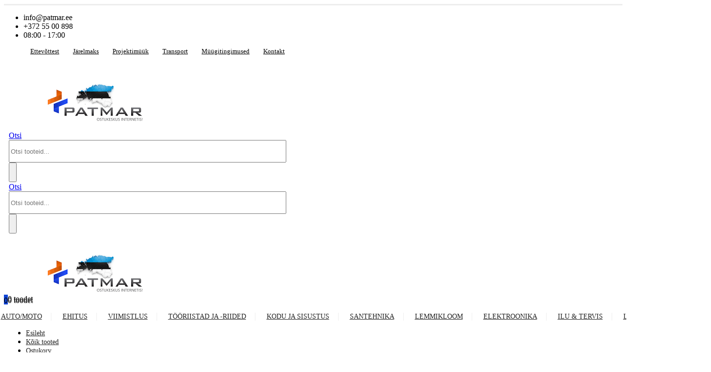

--- FILE ---
content_type: text/html; charset=UTF-8
request_url: https://patmar.ee/peakuju/peitpea/
body_size: 35989
content:
	<!DOCTYPE html>
	<html class=""  lang="et">
	<head>
		<meta http-equiv="X-UA-Compatible" content="IE=edge" />
		<meta http-equiv="Content-Type" content="text/html; charset=UTF-8" />
		<meta name="viewport" content="width=device-width, initial-scale=1, minimum-scale=1" />

		<link rel="profile" href="https://gmpg.org/xfn/11" />
		<link rel="pingback" href="https://patmar.ee/xmlrpc.php" />
		<meta name='robots' content='index, follow, max-image-preview:large, max-snippet:-1, max-video-preview:-1' />
	<style>img:is([sizes="auto" i], [sizes^="auto," i]) { contain-intrinsic-size: 3000px 1500px }</style>
	
<!-- Google Tag Manager for WordPress by gtm4wp.com -->
<script data-cfasync="false" data-pagespeed-no-defer>
	var gtm4wp_datalayer_name = "dataLayer";
	var dataLayer = dataLayer || [];
	const gtm4wp_use_sku_instead = 0;
	const gtm4wp_currency = 'EUR';
	const gtm4wp_product_per_impression = 10;
	const gtm4wp_clear_ecommerce = false;
	const gtm4wp_datalayer_max_timeout = 2000;
</script>
<!-- End Google Tag Manager for WordPress by gtm4wp.com -->
<!-- Google Tag Manager by PYS -->
    <script data-cfasync="false" data-pagespeed-no-defer>
	    window.dataLayerPYS = window.dataLayerPYS || [];
	</script>
<!-- End Google Tag Manager by PYS -->
	<!-- This site is optimized with the Yoast SEO plugin v25.9 - https://yoast.com/wordpress/plugins/seo/ -->
	<title>peitpea Archives - PATMAR</title>
	<link rel="canonical" href="https://patmar.ee/peakuju/peitpea/" />
	<meta property="og:locale" content="et_EE" />
	<meta property="og:type" content="article" />
	<meta property="og:title" content="peitpea Archives - PATMAR" />
	<meta property="og:url" content="https://patmar.ee/peakuju/peitpea/" />
	<meta property="og:site_name" content="PATMAR" />
	<meta name="twitter:card" content="summary_large_image" />
	<script type="application/ld+json" class="yoast-schema-graph">{"@context":"https://schema.org","@graph":[{"@type":"CollectionPage","@id":"https://patmar.ee/peakuju/peitpea/","url":"https://patmar.ee/peakuju/peitpea/","name":"peitpea Archives - PATMAR","isPartOf":{"@id":"https://patmar.ee/#website"},"breadcrumb":{"@id":"https://patmar.ee/peakuju/peitpea/#breadcrumb"},"inLanguage":"et"},{"@type":"BreadcrumbList","@id":"https://patmar.ee/peakuju/peitpea/#breadcrumb","itemListElement":[{"@type":"ListItem","position":1,"name":"Home","item":"https://patmar.ee/"},{"@type":"ListItem","position":2,"name":"peitpea"}]},{"@type":"WebSite","@id":"https://patmar.ee/#website","url":"https://patmar.ee/","name":"PATMAR","description":"OSTUKESKUS INTERNETIS!","publisher":{"@id":"https://patmar.ee/#organization"},"potentialAction":[{"@type":"SearchAction","target":{"@type":"EntryPoint","urlTemplate":"https://patmar.ee/?s={search_term_string}"},"query-input":{"@type":"PropertyValueSpecification","valueRequired":true,"valueName":"search_term_string"}}],"inLanguage":"et"},{"@type":"Organization","@id":"https://patmar.ee/#organization","name":"Patmar invest oü","url":"https://patmar.ee/","logo":{"@type":"ImageObject","inLanguage":"et","@id":"https://patmar.ee/#/schema/logo/image/","url":"https://patmar.ee/wp-content/uploads/2023/03/236186062_1944160872417159_6569202989086322057_n.png","contentUrl":"https://patmar.ee/wp-content/uploads/2023/03/236186062_1944160872417159_6569202989086322057_n.png","width":2351,"height":1339,"caption":"Patmar invest oü"},"image":{"@id":"https://patmar.ee/#/schema/logo/image/"},"sameAs":["https://www.facebook.com/patmareesti/"]}]}</script>
	<!-- / Yoast SEO plugin. -->


<script type='application/javascript'  id='pys-version-script'>console.log('PixelYourSite Free version 11.1.5.1');</script>
<link rel='dns-prefetch' href='//unpkg.com' />
<link rel="alternate" type="application/rss+xml" title="PATMAR &raquo; RSS" href="https://patmar.ee/feed/" />
<link rel="alternate" type="application/rss+xml" title="PATMAR &raquo; Kommentaaride RSS" href="https://patmar.ee/comments/feed/" />
<link rel="alternate" type="application/rss+xml" title="PATMAR &raquo; peitpea Peakuju uudisevoog" href="https://patmar.ee/peakuju/peitpea/feed/" />
		<link rel="shortcut icon" href="//patmar.ee/wp-content/uploads/2023/02/cropped-favicon-patmar-180x180-1.png" type="image/x-icon" />
				<link rel="apple-touch-icon" href="//patmar.ee/wp-content/uploads/2023/02/cropped-favicon-patmar-180x180-1.png" />
				<link rel="apple-touch-icon" sizes="120x120" href="//patmar.ee/wp-content/uploads/2023/02/cropped-favicon-patmar-180x180-1.png" />
				<link rel="apple-touch-icon" sizes="76x76" href="//patmar.ee/wp-content/uploads/2023/02/cropped-favicon-patmar-180x180-1.png" />
				<link rel="apple-touch-icon" sizes="152x152" href="//patmar.ee/wp-content/uploads/2023/02/cropped-favicon-patmar-180x180-1.png" />
		<script>
window._wpemojiSettings = {"baseUrl":"https:\/\/s.w.org\/images\/core\/emoji\/16.0.1\/72x72\/","ext":".png","svgUrl":"https:\/\/s.w.org\/images\/core\/emoji\/16.0.1\/svg\/","svgExt":".svg","source":{"concatemoji":"https:\/\/patmar.ee\/wp-includes\/js\/wp-emoji-release.min.js?ver=6.8.3"}};
/*! This file is auto-generated */
!function(s,n){var o,i,e;function c(e){try{var t={supportTests:e,timestamp:(new Date).valueOf()};sessionStorage.setItem(o,JSON.stringify(t))}catch(e){}}function p(e,t,n){e.clearRect(0,0,e.canvas.width,e.canvas.height),e.fillText(t,0,0);var t=new Uint32Array(e.getImageData(0,0,e.canvas.width,e.canvas.height).data),a=(e.clearRect(0,0,e.canvas.width,e.canvas.height),e.fillText(n,0,0),new Uint32Array(e.getImageData(0,0,e.canvas.width,e.canvas.height).data));return t.every(function(e,t){return e===a[t]})}function u(e,t){e.clearRect(0,0,e.canvas.width,e.canvas.height),e.fillText(t,0,0);for(var n=e.getImageData(16,16,1,1),a=0;a<n.data.length;a++)if(0!==n.data[a])return!1;return!0}function f(e,t,n,a){switch(t){case"flag":return n(e,"\ud83c\udff3\ufe0f\u200d\u26a7\ufe0f","\ud83c\udff3\ufe0f\u200b\u26a7\ufe0f")?!1:!n(e,"\ud83c\udde8\ud83c\uddf6","\ud83c\udde8\u200b\ud83c\uddf6")&&!n(e,"\ud83c\udff4\udb40\udc67\udb40\udc62\udb40\udc65\udb40\udc6e\udb40\udc67\udb40\udc7f","\ud83c\udff4\u200b\udb40\udc67\u200b\udb40\udc62\u200b\udb40\udc65\u200b\udb40\udc6e\u200b\udb40\udc67\u200b\udb40\udc7f");case"emoji":return!a(e,"\ud83e\udedf")}return!1}function g(e,t,n,a){var r="undefined"!=typeof WorkerGlobalScope&&self instanceof WorkerGlobalScope?new OffscreenCanvas(300,150):s.createElement("canvas"),o=r.getContext("2d",{willReadFrequently:!0}),i=(o.textBaseline="top",o.font="600 32px Arial",{});return e.forEach(function(e){i[e]=t(o,e,n,a)}),i}function t(e){var t=s.createElement("script");t.src=e,t.defer=!0,s.head.appendChild(t)}"undefined"!=typeof Promise&&(o="wpEmojiSettingsSupports",i=["flag","emoji"],n.supports={everything:!0,everythingExceptFlag:!0},e=new Promise(function(e){s.addEventListener("DOMContentLoaded",e,{once:!0})}),new Promise(function(t){var n=function(){try{var e=JSON.parse(sessionStorage.getItem(o));if("object"==typeof e&&"number"==typeof e.timestamp&&(new Date).valueOf()<e.timestamp+604800&&"object"==typeof e.supportTests)return e.supportTests}catch(e){}return null}();if(!n){if("undefined"!=typeof Worker&&"undefined"!=typeof OffscreenCanvas&&"undefined"!=typeof URL&&URL.createObjectURL&&"undefined"!=typeof Blob)try{var e="postMessage("+g.toString()+"("+[JSON.stringify(i),f.toString(),p.toString(),u.toString()].join(",")+"));",a=new Blob([e],{type:"text/javascript"}),r=new Worker(URL.createObjectURL(a),{name:"wpTestEmojiSupports"});return void(r.onmessage=function(e){c(n=e.data),r.terminate(),t(n)})}catch(e){}c(n=g(i,f,p,u))}t(n)}).then(function(e){for(var t in e)n.supports[t]=e[t],n.supports.everything=n.supports.everything&&n.supports[t],"flag"!==t&&(n.supports.everythingExceptFlag=n.supports.everythingExceptFlag&&n.supports[t]);n.supports.everythingExceptFlag=n.supports.everythingExceptFlag&&!n.supports.flag,n.DOMReady=!1,n.readyCallback=function(){n.DOMReady=!0}}).then(function(){return e}).then(function(){var e;n.supports.everything||(n.readyCallback(),(e=n.source||{}).concatemoji?t(e.concatemoji):e.wpemoji&&e.twemoji&&(t(e.twemoji),t(e.wpemoji)))}))}((window,document),window._wpemojiSettings);
</script>
<style id='wp-emoji-styles-inline-css'>

	img.wp-smiley, img.emoji {
		display: inline !important;
		border: none !important;
		box-shadow: none !important;
		height: 1em !important;
		width: 1em !important;
		margin: 0 0.07em !important;
		vertical-align: -0.1em !important;
		background: none !important;
		padding: 0 !important;
	}
</style>
<link rel='stylesheet' id='wp-block-library-css' href='https://patmar.ee/wp-includes/css/dist/block-library/style.min.css?ver=6.8.3' media='all' />
<style id='wp-block-library-theme-inline-css'>
.wp-block-audio :where(figcaption){color:#555;font-size:13px;text-align:center}.is-dark-theme .wp-block-audio :where(figcaption){color:#ffffffa6}.wp-block-audio{margin:0 0 1em}.wp-block-code{border:1px solid #ccc;border-radius:4px;font-family:Menlo,Consolas,monaco,monospace;padding:.8em 1em}.wp-block-embed :where(figcaption){color:#555;font-size:13px;text-align:center}.is-dark-theme .wp-block-embed :where(figcaption){color:#ffffffa6}.wp-block-embed{margin:0 0 1em}.blocks-gallery-caption{color:#555;font-size:13px;text-align:center}.is-dark-theme .blocks-gallery-caption{color:#ffffffa6}:root :where(.wp-block-image figcaption){color:#555;font-size:13px;text-align:center}.is-dark-theme :root :where(.wp-block-image figcaption){color:#ffffffa6}.wp-block-image{margin:0 0 1em}.wp-block-pullquote{border-bottom:4px solid;border-top:4px solid;color:currentColor;margin-bottom:1.75em}.wp-block-pullquote cite,.wp-block-pullquote footer,.wp-block-pullquote__citation{color:currentColor;font-size:.8125em;font-style:normal;text-transform:uppercase}.wp-block-quote{border-left:.25em solid;margin:0 0 1.75em;padding-left:1em}.wp-block-quote cite,.wp-block-quote footer{color:currentColor;font-size:.8125em;font-style:normal;position:relative}.wp-block-quote:where(.has-text-align-right){border-left:none;border-right:.25em solid;padding-left:0;padding-right:1em}.wp-block-quote:where(.has-text-align-center){border:none;padding-left:0}.wp-block-quote.is-large,.wp-block-quote.is-style-large,.wp-block-quote:where(.is-style-plain){border:none}.wp-block-search .wp-block-search__label{font-weight:700}.wp-block-search__button{border:1px solid #ccc;padding:.375em .625em}:where(.wp-block-group.has-background){padding:1.25em 2.375em}.wp-block-separator.has-css-opacity{opacity:.4}.wp-block-separator{border:none;border-bottom:2px solid;margin-left:auto;margin-right:auto}.wp-block-separator.has-alpha-channel-opacity{opacity:1}.wp-block-separator:not(.is-style-wide):not(.is-style-dots){width:100px}.wp-block-separator.has-background:not(.is-style-dots){border-bottom:none;height:1px}.wp-block-separator.has-background:not(.is-style-wide):not(.is-style-dots){height:2px}.wp-block-table{margin:0 0 1em}.wp-block-table td,.wp-block-table th{word-break:normal}.wp-block-table :where(figcaption){color:#555;font-size:13px;text-align:center}.is-dark-theme .wp-block-table :where(figcaption){color:#ffffffa6}.wp-block-video :where(figcaption){color:#555;font-size:13px;text-align:center}.is-dark-theme .wp-block-video :where(figcaption){color:#ffffffa6}.wp-block-video{margin:0 0 1em}:root :where(.wp-block-template-part.has-background){margin-bottom:0;margin-top:0;padding:1.25em 2.375em}
</style>
<style id='classic-theme-styles-inline-css'>
/*! This file is auto-generated */
.wp-block-button__link{color:#fff;background-color:#32373c;border-radius:9999px;box-shadow:none;text-decoration:none;padding:calc(.667em + 2px) calc(1.333em + 2px);font-size:1.125em}.wp-block-file__button{background:#32373c;color:#fff;text-decoration:none}
</style>
<style id='global-styles-inline-css'>
:root{--wp--preset--aspect-ratio--square: 1;--wp--preset--aspect-ratio--4-3: 4/3;--wp--preset--aspect-ratio--3-4: 3/4;--wp--preset--aspect-ratio--3-2: 3/2;--wp--preset--aspect-ratio--2-3: 2/3;--wp--preset--aspect-ratio--16-9: 16/9;--wp--preset--aspect-ratio--9-16: 9/16;--wp--preset--color--black: #000000;--wp--preset--color--cyan-bluish-gray: #abb8c3;--wp--preset--color--white: #ffffff;--wp--preset--color--pale-pink: #f78da7;--wp--preset--color--vivid-red: #cf2e2e;--wp--preset--color--luminous-vivid-orange: #ff6900;--wp--preset--color--luminous-vivid-amber: #fcb900;--wp--preset--color--light-green-cyan: #7bdcb5;--wp--preset--color--vivid-green-cyan: #00d084;--wp--preset--color--pale-cyan-blue: #8ed1fc;--wp--preset--color--vivid-cyan-blue: #0693e3;--wp--preset--color--vivid-purple: #9b51e0;--wp--preset--color--primary: var(--porto-primary-color);--wp--preset--color--secondary: var(--porto-secondary-color);--wp--preset--color--tertiary: var(--porto-tertiary-color);--wp--preset--color--quaternary: var(--porto-quaternary-color);--wp--preset--color--dark: var(--porto-dark-color);--wp--preset--color--light: var(--porto-light-color);--wp--preset--color--primary-hover: var(--porto-primary-light-5);--wp--preset--gradient--vivid-cyan-blue-to-vivid-purple: linear-gradient(135deg,rgba(6,147,227,1) 0%,rgb(155,81,224) 100%);--wp--preset--gradient--light-green-cyan-to-vivid-green-cyan: linear-gradient(135deg,rgb(122,220,180) 0%,rgb(0,208,130) 100%);--wp--preset--gradient--luminous-vivid-amber-to-luminous-vivid-orange: linear-gradient(135deg,rgba(252,185,0,1) 0%,rgba(255,105,0,1) 100%);--wp--preset--gradient--luminous-vivid-orange-to-vivid-red: linear-gradient(135deg,rgba(255,105,0,1) 0%,rgb(207,46,46) 100%);--wp--preset--gradient--very-light-gray-to-cyan-bluish-gray: linear-gradient(135deg,rgb(238,238,238) 0%,rgb(169,184,195) 100%);--wp--preset--gradient--cool-to-warm-spectrum: linear-gradient(135deg,rgb(74,234,220) 0%,rgb(151,120,209) 20%,rgb(207,42,186) 40%,rgb(238,44,130) 60%,rgb(251,105,98) 80%,rgb(254,248,76) 100%);--wp--preset--gradient--blush-light-purple: linear-gradient(135deg,rgb(255,206,236) 0%,rgb(152,150,240) 100%);--wp--preset--gradient--blush-bordeaux: linear-gradient(135deg,rgb(254,205,165) 0%,rgb(254,45,45) 50%,rgb(107,0,62) 100%);--wp--preset--gradient--luminous-dusk: linear-gradient(135deg,rgb(255,203,112) 0%,rgb(199,81,192) 50%,rgb(65,88,208) 100%);--wp--preset--gradient--pale-ocean: linear-gradient(135deg,rgb(255,245,203) 0%,rgb(182,227,212) 50%,rgb(51,167,181) 100%);--wp--preset--gradient--electric-grass: linear-gradient(135deg,rgb(202,248,128) 0%,rgb(113,206,126) 100%);--wp--preset--gradient--midnight: linear-gradient(135deg,rgb(2,3,129) 0%,rgb(40,116,252) 100%);--wp--preset--font-size--small: 13px;--wp--preset--font-size--medium: 20px;--wp--preset--font-size--large: 36px;--wp--preset--font-size--x-large: 42px;--wp--preset--spacing--20: 0.44rem;--wp--preset--spacing--30: 0.67rem;--wp--preset--spacing--40: 1rem;--wp--preset--spacing--50: 1.5rem;--wp--preset--spacing--60: 2.25rem;--wp--preset--spacing--70: 3.38rem;--wp--preset--spacing--80: 5.06rem;--wp--preset--shadow--natural: 6px 6px 9px rgba(0, 0, 0, 0.2);--wp--preset--shadow--deep: 12px 12px 50px rgba(0, 0, 0, 0.4);--wp--preset--shadow--sharp: 6px 6px 0px rgba(0, 0, 0, 0.2);--wp--preset--shadow--outlined: 6px 6px 0px -3px rgba(255, 255, 255, 1), 6px 6px rgba(0, 0, 0, 1);--wp--preset--shadow--crisp: 6px 6px 0px rgba(0, 0, 0, 1);}:where(.is-layout-flex){gap: 0.5em;}:where(.is-layout-grid){gap: 0.5em;}body .is-layout-flex{display: flex;}.is-layout-flex{flex-wrap: wrap;align-items: center;}.is-layout-flex > :is(*, div){margin: 0;}body .is-layout-grid{display: grid;}.is-layout-grid > :is(*, div){margin: 0;}:where(.wp-block-columns.is-layout-flex){gap: 2em;}:where(.wp-block-columns.is-layout-grid){gap: 2em;}:where(.wp-block-post-template.is-layout-flex){gap: 1.25em;}:where(.wp-block-post-template.is-layout-grid){gap: 1.25em;}.has-black-color{color: var(--wp--preset--color--black) !important;}.has-cyan-bluish-gray-color{color: var(--wp--preset--color--cyan-bluish-gray) !important;}.has-white-color{color: var(--wp--preset--color--white) !important;}.has-pale-pink-color{color: var(--wp--preset--color--pale-pink) !important;}.has-vivid-red-color{color: var(--wp--preset--color--vivid-red) !important;}.has-luminous-vivid-orange-color{color: var(--wp--preset--color--luminous-vivid-orange) !important;}.has-luminous-vivid-amber-color{color: var(--wp--preset--color--luminous-vivid-amber) !important;}.has-light-green-cyan-color{color: var(--wp--preset--color--light-green-cyan) !important;}.has-vivid-green-cyan-color{color: var(--wp--preset--color--vivid-green-cyan) !important;}.has-pale-cyan-blue-color{color: var(--wp--preset--color--pale-cyan-blue) !important;}.has-vivid-cyan-blue-color{color: var(--wp--preset--color--vivid-cyan-blue) !important;}.has-vivid-purple-color{color: var(--wp--preset--color--vivid-purple) !important;}.has-black-background-color{background-color: var(--wp--preset--color--black) !important;}.has-cyan-bluish-gray-background-color{background-color: var(--wp--preset--color--cyan-bluish-gray) !important;}.has-white-background-color{background-color: var(--wp--preset--color--white) !important;}.has-pale-pink-background-color{background-color: var(--wp--preset--color--pale-pink) !important;}.has-vivid-red-background-color{background-color: var(--wp--preset--color--vivid-red) !important;}.has-luminous-vivid-orange-background-color{background-color: var(--wp--preset--color--luminous-vivid-orange) !important;}.has-luminous-vivid-amber-background-color{background-color: var(--wp--preset--color--luminous-vivid-amber) !important;}.has-light-green-cyan-background-color{background-color: var(--wp--preset--color--light-green-cyan) !important;}.has-vivid-green-cyan-background-color{background-color: var(--wp--preset--color--vivid-green-cyan) !important;}.has-pale-cyan-blue-background-color{background-color: var(--wp--preset--color--pale-cyan-blue) !important;}.has-vivid-cyan-blue-background-color{background-color: var(--wp--preset--color--vivid-cyan-blue) !important;}.has-vivid-purple-background-color{background-color: var(--wp--preset--color--vivid-purple) !important;}.has-black-border-color{border-color: var(--wp--preset--color--black) !important;}.has-cyan-bluish-gray-border-color{border-color: var(--wp--preset--color--cyan-bluish-gray) !important;}.has-white-border-color{border-color: var(--wp--preset--color--white) !important;}.has-pale-pink-border-color{border-color: var(--wp--preset--color--pale-pink) !important;}.has-vivid-red-border-color{border-color: var(--wp--preset--color--vivid-red) !important;}.has-luminous-vivid-orange-border-color{border-color: var(--wp--preset--color--luminous-vivid-orange) !important;}.has-luminous-vivid-amber-border-color{border-color: var(--wp--preset--color--luminous-vivid-amber) !important;}.has-light-green-cyan-border-color{border-color: var(--wp--preset--color--light-green-cyan) !important;}.has-vivid-green-cyan-border-color{border-color: var(--wp--preset--color--vivid-green-cyan) !important;}.has-pale-cyan-blue-border-color{border-color: var(--wp--preset--color--pale-cyan-blue) !important;}.has-vivid-cyan-blue-border-color{border-color: var(--wp--preset--color--vivid-cyan-blue) !important;}.has-vivid-purple-border-color{border-color: var(--wp--preset--color--vivid-purple) !important;}.has-vivid-cyan-blue-to-vivid-purple-gradient-background{background: var(--wp--preset--gradient--vivid-cyan-blue-to-vivid-purple) !important;}.has-light-green-cyan-to-vivid-green-cyan-gradient-background{background: var(--wp--preset--gradient--light-green-cyan-to-vivid-green-cyan) !important;}.has-luminous-vivid-amber-to-luminous-vivid-orange-gradient-background{background: var(--wp--preset--gradient--luminous-vivid-amber-to-luminous-vivid-orange) !important;}.has-luminous-vivid-orange-to-vivid-red-gradient-background{background: var(--wp--preset--gradient--luminous-vivid-orange-to-vivid-red) !important;}.has-very-light-gray-to-cyan-bluish-gray-gradient-background{background: var(--wp--preset--gradient--very-light-gray-to-cyan-bluish-gray) !important;}.has-cool-to-warm-spectrum-gradient-background{background: var(--wp--preset--gradient--cool-to-warm-spectrum) !important;}.has-blush-light-purple-gradient-background{background: var(--wp--preset--gradient--blush-light-purple) !important;}.has-blush-bordeaux-gradient-background{background: var(--wp--preset--gradient--blush-bordeaux) !important;}.has-luminous-dusk-gradient-background{background: var(--wp--preset--gradient--luminous-dusk) !important;}.has-pale-ocean-gradient-background{background: var(--wp--preset--gradient--pale-ocean) !important;}.has-electric-grass-gradient-background{background: var(--wp--preset--gradient--electric-grass) !important;}.has-midnight-gradient-background{background: var(--wp--preset--gradient--midnight) !important;}.has-small-font-size{font-size: var(--wp--preset--font-size--small) !important;}.has-medium-font-size{font-size: var(--wp--preset--font-size--medium) !important;}.has-large-font-size{font-size: var(--wp--preset--font-size--large) !important;}.has-x-large-font-size{font-size: var(--wp--preset--font-size--x-large) !important;}
:where(.wp-block-post-template.is-layout-flex){gap: 1.25em;}:where(.wp-block-post-template.is-layout-grid){gap: 1.25em;}
:where(.wp-block-columns.is-layout-flex){gap: 2em;}:where(.wp-block-columns.is-layout-grid){gap: 2em;}
:root :where(.wp-block-pullquote){font-size: 1.5em;line-height: 1.6;}
</style>
<link rel='stylesheet' id='contact-form-7-css' href='https://patmar.ee/wp-content/plugins/contact-form-7/includes/css/styles.css?ver=6.1.4' media='all' />
<style id='woocommerce-inline-inline-css'>
.woocommerce form .form-row .required { visibility: visible; }
</style>
<link rel='stylesheet' id='itella-shippingitella-shipping-public.css-css' href='https://patmar.ee/wp-content/plugins/itella-shipping/public/css/itella-shipping-public.css?ver=1.2.7' media='all' />
<link rel='stylesheet' id='itella-shippingleaflet.css-css' href='https://unpkg.com/leaflet@1.5.1/dist/leaflet.css?ver=1.2.7' media='all' />
<link rel='stylesheet' id='itella-shippingMarkerCluster.css-css' href='https://unpkg.com/leaflet.markercluster@1.4.1/dist/MarkerCluster.css?ver=1.2.7' media='all' />
<link rel='stylesheet' id='itella-shippingMarkerCluster.Default.css-css' href='https://unpkg.com/leaflet.markercluster@1.4.1/dist/MarkerCluster.Default.css?ver=1.2.7' media='all' />
<link rel='stylesheet' id='itella-shippingitella-mapping.css-css' href='https://patmar.ee/wp-content/plugins/itella-shipping/public/css/itella-mapping.css?ver=1.2.7' media='all' />
<link rel='stylesheet' id='dashicons-css' href='https://patmar.ee/wp-includes/css/dashicons.min.css?ver=6.8.3' media='all' />
<link rel='stylesheet' id='porto-fs-progress-bar-css' href='https://patmar.ee/wp-content/themes/porto/inc/lib/woocommerce-shipping-progress-bar/shipping-progress-bar.css?ver=7.7.2' media='all' />
<link rel='stylesheet' id='porto-css-vars-css' href='https://patmar.ee/wp-content/uploads/porto_styles/theme_css_vars.css?ver=7.7.2' media='all' />
<link rel='stylesheet' id='js_composer_front-css' href='https://patmar.ee/wp-content/uploads/porto_styles/js_composer.css?ver=7.7.2' media='all' />
<link rel='stylesheet' id='bootstrap-css' href='https://patmar.ee/wp-content/uploads/porto_styles/bootstrap.css?ver=7.7.2' media='all' />
<link rel='stylesheet' id='porto-plugins-css' href='https://patmar.ee/wp-content/themes/porto/css/plugins_optimized.css?ver=7.7.2' media='all' />
<link rel='stylesheet' id='porto-theme-css' href='https://patmar.ee/wp-content/themes/porto/css/theme.css?ver=7.7.2' media='all' />
<link rel='stylesheet' id='porto-animate-css' href='https://patmar.ee/wp-content/themes/porto/css/part/animate.css?ver=7.7.2' media='all' />
<link rel='stylesheet' id='porto-widget-text-css' href='https://patmar.ee/wp-content/themes/porto/css/part/widget-text.css?ver=7.7.2' media='all' />
<link rel='stylesheet' id='porto-widget-tag-cloud-css' href='https://patmar.ee/wp-content/themes/porto/css/part/widget-tag-cloud.css?ver=7.7.2' media='all' />
<link rel='stylesheet' id='porto-widget-follow-us-css' href='https://patmar.ee/wp-content/themes/porto/css/part/widget-follow-us.css?ver=7.7.2' media='all' />
<link rel='stylesheet' id='porto-blog-legacy-css' href='https://patmar.ee/wp-content/themes/porto/css/part/blog-legacy.css?ver=7.7.2' media='all' />
<link rel='stylesheet' id='porto-side-menu-css' href='https://patmar.ee/wp-content/themes/porto/css/part/side-accordion.css?ver=7.7.2' media='all' />
<link rel='stylesheet' id='porto-header-shop-css' href='https://patmar.ee/wp-content/themes/porto/css/part/header-shop.css?ver=7.7.2' media='all' />
<link rel='stylesheet' id='porto-header-legacy-css' href='https://patmar.ee/wp-content/themes/porto/css/part/header-legacy.css?ver=7.7.2' media='all' />
<link rel='stylesheet' id='porto-footer-legacy-css' href='https://patmar.ee/wp-content/themes/porto/css/part/footer-legacy.css?ver=7.7.2' media='all' />
<link rel='stylesheet' id='porto-nav-panel-css' href='https://patmar.ee/wp-content/themes/porto/css/part/nav-panel.css?ver=7.7.2' media='all' />
<link rel='stylesheet' id='porto-media-mobile-sidebar-css' href='https://patmar.ee/wp-content/themes/porto/css/part/media-mobile-sidebar.css?ver=7.7.2' media='(max-width:991px)' />
<link rel='stylesheet' id='porto-shortcodes-css' href='https://patmar.ee/wp-content/uploads/porto_styles/shortcodes.css?ver=7.7.2' media='all' />
<link rel='stylesheet' id='porto-theme-shop-css' href='https://patmar.ee/wp-content/themes/porto/css/theme_shop.css?ver=7.7.2' media='all' />
<link rel='stylesheet' id='porto-shop-legacy-css' href='https://patmar.ee/wp-content/themes/porto/css/part/shop-legacy.css?ver=7.7.2' media='all' />
<link rel='stylesheet' id='porto-shop-sidebar-base-css' href='https://patmar.ee/wp-content/themes/porto/css/part/shop-sidebar-base.css?ver=7.7.2' media='all' />
<link rel='stylesheet' id='porto-shop-toolbar-css' href='https://patmar.ee/wp-content/themes/porto/css/theme/shop/other/toolbar.css?ver=7.7.2' media='all' />
<link rel='stylesheet' id='porto-theme-wpb-css' href='https://patmar.ee/wp-content/themes/porto/css/theme_wpb.css?ver=7.7.2' media='all' />
<link rel='stylesheet' id='porto-theme-radius-css' href='https://patmar.ee/wp-content/themes/porto/css/theme_radius.css?ver=7.7.2' media='all' />
<link rel='stylesheet' id='porto-dynamic-style-css' href='https://patmar.ee/wp-content/uploads/porto_styles/dynamic_style.css?ver=7.7.2' media='all' />
<link rel='stylesheet' id='porto-type-builder-css' href='https://patmar.ee/wp-content/plugins/porto-functionality/builders/assets/type-builder.css?ver=3.7.2' media='all' />
<link rel='stylesheet' id='porto-account-login-style-css' href='https://patmar.ee/wp-content/themes/porto/css/theme/shop/login-style/account-login.css?ver=7.7.2' media='all' />
<link rel='stylesheet' id='porto-theme-woopage-css' href='https://patmar.ee/wp-content/themes/porto/css/theme/shop/other/woopage.css?ver=7.7.2' media='all' />
<link rel='stylesheet' id='porto-style-css' href='https://patmar.ee/wp-content/themes/porto/style.css?ver=7.7.2' media='all' />
<style id='porto-style-inline-css'>
.side-header-narrow-bar-logo{max-width:170px}#header,.sticky-header .header-main.sticky{border-top:3px solid #ededed}@media (min-width:992px){}.page-top .page-title-wrap{line-height:0}.page-top .page-title:not(.b-none):after{content:'';position:absolute;width:100%;left:0;border-bottom:5px solid var(--porto-primary-color);bottom:-32px}#mini-cart .cart-items,.my-wishlist .wishlist-count{background-color:#0e44d6}#header .searchform input{width:100%}@media all and (max-width:765px){#mini-cart{font-size:30px}}@media all and (min-width:765px){.header-right #mini-cart{margin-top:-15px}}#header .searchform-popup .search-toggle{z-index:auto}#header .vaartused-header{max-width:350px;width:100%}#header .vaartused-header p{font-size:7px}#header .vaartused-header .porto-sicon-box{margin-bottom:-20px}#header .top-icon .porto-sicon-description{margin-top:-15px}#header .searchform-popup .search-toggle{z-index:auto}#header .searchform input{height:40px}#header .searchform select,#header .searchform button,#header .searchform .selectric .label{height:40px;line-height:40px}#header .searchform .selectric .label{padding-left:15px}#header .header-main .header-row>div{width:45%}@media (min-width:992px){#header .header-main .header-left{flex:0 0 16.6666%}#header .header-main .header-right,#header .searchform .text{flex:1}#header .searchform-popup{flex:1;padding-left:10px}#header .searchform{width:100%;box-shadow:none}#header .searchform.searchform-cats input{width:100%}}.mobile-nav-wrap .accordion-menu li{border-bottom:0 !important;margin-left:5px !important}.mobile-nav-wrap .accordion-menu > li.menu-item > a{color:#222 !important;font-weight:400 !important;font-size:14px !important}.product-image .labels .onsale,.summary-before .labels .onsale{font-size:14px !important;padding:7px 15px}.products .product-category .thumb-info-title{background:rgba(33,37,41,0.8) !important}.archive-products .products .product-category .thumb-info .thumb-info-title{background:rgba(33,37,41,0.8) !important}.products .product-category:hover .thumb-info-wrapper:after{background:none !important}.products .product-category .thumb-info-wrapper:after{background:none !important}.thumb-info .thumb-info-wrapper:after{background:none !important}.archive-products .product-category .thumb-info-wrapper > img{height:330px;object-fit:scale-down}.products .product-inner .product-image .inner > img{max-width:100%;height:365px;object-fit:scale-down}@media (max-width:660px){.archive-products .products .product-col h3{font-size:13px !important}}@media (min-width:768px){.archive-products .products .product-col h3{font-size:18px !important}}@media (min-width:1024px){.archive-products .products .product-col h3{font-size:20px !important}}
</style>
<script id="jquery-core-js-extra">
var pysFacebookRest = {"restApiUrl":"https:\/\/patmar.ee\/wp-json\/pys-facebook\/v1\/event","debug":""};
</script>
<script src="https://patmar.ee/wp-includes/js/jquery/jquery.min.js?ver=3.7.1" id="jquery-core-js"></script>
<script src="https://patmar.ee/wp-includes/js/jquery/jquery-migrate.min.js?ver=3.4.1" id="jquery-migrate-js"></script>
<script src="https://patmar.ee/wp-content/plugins/woocommerce/assets/js/jquery-blockui/jquery.blockUI.min.js?ver=2.7.0-wc.10.4.3" id="wc-jquery-blockui-js" data-wp-strategy="defer"></script>
<script id="wc-add-to-cart-js-extra">
var wc_add_to_cart_params = {"ajax_url":"\/wp-admin\/admin-ajax.php","wc_ajax_url":"\/?wc-ajax=%%endpoint%%","i18n_view_cart":"Vaata ostukorvi","cart_url":"https:\/\/patmar.ee\/ostukorv\/","is_cart":"","cart_redirect_after_add":"no"};
</script>
<script src="https://patmar.ee/wp-content/plugins/woocommerce/assets/js/frontend/add-to-cart.min.js?ver=10.4.3" id="wc-add-to-cart-js" data-wp-strategy="defer"></script>
<script src="https://patmar.ee/wp-content/plugins/woocommerce/assets/js/js-cookie/js.cookie.min.js?ver=2.1.4-wc.10.4.3" id="wc-js-cookie-js" defer data-wp-strategy="defer"></script>
<script id="woocommerce-js-extra">
var woocommerce_params = {"ajax_url":"\/wp-admin\/admin-ajax.php","wc_ajax_url":"\/?wc-ajax=%%endpoint%%","i18n_password_show":"Show password","i18n_password_hide":"Hide password"};
</script>
<script src="https://patmar.ee/wp-content/plugins/woocommerce/assets/js/frontend/woocommerce.min.js?ver=10.4.3" id="woocommerce-js" defer data-wp-strategy="defer"></script>
<script src="https://patmar.ee/wp-content/plugins/js_composer/assets/js/vendors/woocommerce-add-to-cart.js?ver=8.5" id="vc_woocommerce-add-to-cart-js-js"></script>
<script src="https://patmar.ee/wp-content/plugins/pixelyoursite/dist/scripts/jquery.bind-first-0.2.3.min.js?ver=0.2.3" id="jquery-bind-first-js"></script>
<script src="https://patmar.ee/wp-content/plugins/pixelyoursite/dist/scripts/js.cookie-2.1.3.min.js?ver=2.1.3" id="js-cookie-pys-js"></script>
<script src="https://patmar.ee/wp-content/plugins/pixelyoursite/dist/scripts/tld.min.js?ver=2.3.1" id="js-tld-js"></script>
<script id="pys-js-extra">
var pysOptions = {"staticEvents":[],"dynamicEvents":{"automatic_event_form":{"facebook":{"delay":0,"type":"dyn","name":"Form","pixelIds":["370613610003549"],"eventID":"4569e912-28f9-4c10-b554-0a6eef29e61b","params":{"page_title":"peitpea","post_type":"pa_peakuju","post_id":8734,"plugin":"PixelYourSite","user_role":"guest","event_url":"patmar.ee\/peakuju\/peitpea\/"},"e_id":"automatic_event_form","ids":[],"hasTimeWindow":false,"timeWindow":0,"woo_order":"","edd_order":""}},"automatic_event_download":{"facebook":{"delay":0,"type":"dyn","name":"Download","extensions":["","doc","exe","js","pdf","ppt","tgz","zip","xls"],"pixelIds":["370613610003549"],"eventID":"867dcb90-bd22-4919-9f88-61ccb2877a4a","params":{"page_title":"peitpea","post_type":"pa_peakuju","post_id":8734,"plugin":"PixelYourSite","user_role":"guest","event_url":"patmar.ee\/peakuju\/peitpea\/"},"e_id":"automatic_event_download","ids":[],"hasTimeWindow":false,"timeWindow":0,"woo_order":"","edd_order":""}},"automatic_event_comment":{"facebook":{"delay":0,"type":"dyn","name":"Comment","pixelIds":["370613610003549"],"eventID":"d0b60af3-8200-447f-b191-09408d22f00b","params":{"page_title":"peitpea","post_type":"pa_peakuju","post_id":8734,"plugin":"PixelYourSite","user_role":"guest","event_url":"patmar.ee\/peakuju\/peitpea\/"},"e_id":"automatic_event_comment","ids":[],"hasTimeWindow":false,"timeWindow":0,"woo_order":"","edd_order":""}},"automatic_event_scroll":{"facebook":{"delay":0,"type":"dyn","name":"PageScroll","scroll_percent":30,"pixelIds":["370613610003549"],"eventID":"7a428d2a-1b9f-4851-b948-ec3fc24630e0","params":{"page_title":"peitpea","post_type":"pa_peakuju","post_id":8734,"plugin":"PixelYourSite","user_role":"guest","event_url":"patmar.ee\/peakuju\/peitpea\/"},"e_id":"automatic_event_scroll","ids":[],"hasTimeWindow":false,"timeWindow":0,"woo_order":"","edd_order":""}},"automatic_event_time_on_page":{"facebook":{"delay":0,"type":"dyn","name":"TimeOnPage","time_on_page":30,"pixelIds":["370613610003549"],"eventID":"85900f1d-d6f6-49c5-88a5-892150cdea0a","params":{"page_title":"peitpea","post_type":"pa_peakuju","post_id":8734,"plugin":"PixelYourSite","user_role":"guest","event_url":"patmar.ee\/peakuju\/peitpea\/"},"e_id":"automatic_event_time_on_page","ids":[],"hasTimeWindow":false,"timeWindow":0,"woo_order":"","edd_order":""}},"woo_add_to_cart_on_button_click":{"facebook":{"delay":0,"type":"dyn","name":"AddToCart","pixelIds":["370613610003549"],"eventID":"1af40ba4-d2b3-4789-83f6-d0eac2e9ec20","params":{"page_title":"peitpea","post_type":"pa_peakuju","post_id":8734,"plugin":"PixelYourSite","user_role":"guest","event_url":"patmar.ee\/peakuju\/peitpea\/"},"e_id":"woo_add_to_cart_on_button_click","ids":[],"hasTimeWindow":false,"timeWindow":0,"woo_order":"","edd_order":""}}},"triggerEvents":[],"triggerEventTypes":[],"facebook":{"pixelIds":["370613610003549"],"advancedMatching":{"external_id":"cacfcdbfbccfcadbeefa"},"advancedMatchingEnabled":true,"removeMetadata":false,"wooVariableAsSimple":false,"serverApiEnabled":true,"wooCRSendFromServer":false,"send_external_id":null,"enabled_medical":false,"do_not_track_medical_param":["event_url","post_title","page_title","landing_page","content_name","categories","category_name","tags"],"meta_ldu":false},"ga":{"trackingIds":["UA-92021451-1"],"commentEventEnabled":true,"downloadEnabled":true,"formEventEnabled":true,"crossDomainEnabled":false,"crossDomainAcceptIncoming":false,"crossDomainDomains":[],"isDebugEnabled":[],"serverContainerUrls":{"UA-92021451-1":{"enable_server_container":"1","server_container_url":"","transport_url":""}},"additionalConfig":{"UA-92021451-1":{"first_party_collection":true}},"disableAdvertisingFeatures":false,"disableAdvertisingPersonalization":false,"wooVariableAsSimple":true,"custom_page_view_event":false},"debug":"","siteUrl":"https:\/\/patmar.ee","ajaxUrl":"https:\/\/patmar.ee\/wp-admin\/admin-ajax.php","ajax_event":"cd4f56c303","enable_remove_download_url_param":"1","cookie_duration":"7","last_visit_duration":"60","enable_success_send_form":"","ajaxForServerEvent":"1","ajaxForServerStaticEvent":"1","useSendBeacon":"1","send_external_id":"1","external_id_expire":"180","track_cookie_for_subdomains":"1","google_consent_mode":"1","gdpr":{"ajax_enabled":false,"all_disabled_by_api":false,"facebook_disabled_by_api":false,"analytics_disabled_by_api":false,"google_ads_disabled_by_api":false,"pinterest_disabled_by_api":false,"bing_disabled_by_api":false,"reddit_disabled_by_api":false,"externalID_disabled_by_api":false,"facebook_prior_consent_enabled":true,"analytics_prior_consent_enabled":true,"google_ads_prior_consent_enabled":null,"pinterest_prior_consent_enabled":true,"bing_prior_consent_enabled":true,"cookiebot_integration_enabled":false,"cookiebot_facebook_consent_category":"marketing","cookiebot_analytics_consent_category":"statistics","cookiebot_tiktok_consent_category":"marketing","cookiebot_google_ads_consent_category":"marketing","cookiebot_pinterest_consent_category":"marketing","cookiebot_bing_consent_category":"marketing","consent_magic_integration_enabled":false,"real_cookie_banner_integration_enabled":false,"cookie_notice_integration_enabled":false,"cookie_law_info_integration_enabled":false,"analytics_storage":{"enabled":true,"value":"granted","filter":false},"ad_storage":{"enabled":true,"value":"granted","filter":false},"ad_user_data":{"enabled":true,"value":"granted","filter":false},"ad_personalization":{"enabled":true,"value":"granted","filter":false}},"cookie":{"disabled_all_cookie":false,"disabled_start_session_cookie":false,"disabled_advanced_form_data_cookie":false,"disabled_landing_page_cookie":false,"disabled_first_visit_cookie":false,"disabled_trafficsource_cookie":false,"disabled_utmTerms_cookie":false,"disabled_utmId_cookie":false},"tracking_analytics":{"TrafficSource":"direct","TrafficLanding":"undefined","TrafficUtms":[],"TrafficUtmsId":[]},"GATags":{"ga_datalayer_type":"default","ga_datalayer_name":"dataLayerPYS"},"woo":{"enabled":true,"enabled_save_data_to_orders":true,"addToCartOnButtonEnabled":true,"addToCartOnButtonValueEnabled":true,"addToCartOnButtonValueOption":"price","singleProductId":null,"removeFromCartSelector":"form.woocommerce-cart-form .remove","addToCartCatchMethod":"add_cart_js","is_order_received_page":false,"containOrderId":false},"edd":{"enabled":false},"cache_bypass":"1768360504"};
</script>
<script src="https://patmar.ee/wp-content/plugins/pixelyoursite/dist/scripts/public.js?ver=11.1.5.1" id="pys-js"></script>
<script id="wc-cart-fragments-js-extra">
var wc_cart_fragments_params = {"ajax_url":"\/wp-admin\/admin-ajax.php","wc_ajax_url":"\/?wc-ajax=%%endpoint%%","cart_hash_key":"wc_cart_hash_eca6b58c6f31dd9c08fd9b6207913d24","fragment_name":"wc_fragments_eca6b58c6f31dd9c08fd9b6207913d24","request_timeout":"15000"};
</script>
<script src="https://patmar.ee/wp-content/plugins/woocommerce/assets/js/frontend/cart-fragments.min.js?ver=10.4.3" id="wc-cart-fragments-js" defer data-wp-strategy="defer"></script>
<script></script><link rel="https://api.w.org/" href="https://patmar.ee/wp-json/" /><link rel="EditURI" type="application/rsd+xml" title="RSD" href="https://patmar.ee/xmlrpc.php?rsd" />
<script async defer data-domain='patmar.ee' src='https://plausible.io/js/plausible.js'></script><style id="essential-blocks-global-styles">
            :root {
                --eb-global-primary-color: #101828;
--eb-global-secondary-color: #475467;
--eb-global-tertiary-color: #98A2B3;
--eb-global-text-color: #475467;
--eb-global-heading-color: #1D2939;
--eb-global-link-color: #444CE7;
--eb-global-background-color: #F9FAFB;
--eb-global-button-text-color: #FFFFFF;
--eb-global-button-background-color: #101828;
--eb-gradient-primary-color: linear-gradient(90deg, hsla(259, 84%, 78%, 1) 0%, hsla(206, 67%, 75%, 1) 100%);
--eb-gradient-secondary-color: linear-gradient(90deg, hsla(18, 76%, 85%, 1) 0%, hsla(203, 69%, 84%, 1) 100%);
--eb-gradient-tertiary-color: linear-gradient(90deg, hsla(248, 21%, 15%, 1) 0%, hsla(250, 14%, 61%, 1) 100%);
--eb-gradient-background-color: linear-gradient(90deg, rgb(250, 250, 250) 0%, rgb(233, 233, 233) 49%, rgb(244, 243, 243) 100%);

                --eb-tablet-breakpoint: 1024px;
--eb-mobile-breakpoint: 767px;

            }
            
            
        </style>        <script>
            (function ($) {
                const styles = `
                .monthly_payment {
                    font-size: 12px;
                }
                .products .product .esto_calculator {
                    margin-bottom: 16px;
                }
            `;
                const styleSheet = document.createElement('style');
                styleSheet.type = 'text/css';
                styleSheet.innerText = styles;
                document.head.appendChild(styleSheet);
            })(jQuery);
        </script>
        
<!-- This website runs the Product Feed PRO for WooCommerce by AdTribes.io plugin - version woocommercesea_option_installed_version -->

<link href="https://patmar.ee/wp-content/themes/porto-child/lightbox.css" rel="stylesheet" />



<!-- Google Tag Manager for WordPress by gtm4wp.com -->
<!-- GTM Container placement set to footer -->
<script data-cfasync="false" data-pagespeed-no-defer>
	var dataLayer_content = {"pagePostType":false,"pagePostType2":"tax-","pageCategory":[]};
	dataLayer.push( dataLayer_content );
</script>
<script data-cfasync="false" data-pagespeed-no-defer>
(function(w,d,s,l,i){w[l]=w[l]||[];w[l].push({'gtm.start':
new Date().getTime(),event:'gtm.js'});var f=d.getElementsByTagName(s)[0],
j=d.createElement(s),dl=l!='dataLayer'?'&l='+l:'';j.async=true;j.src=
'//www.googletagmanager.com/gtm.js?id='+i+dl;f.parentNode.insertBefore(j,f);
})(window,document,'script','dataLayer','GTM-MQ3NGMV');
</script>
<!-- End Google Tag Manager for WordPress by gtm4wp.com -->		<script type="text/javascript" id="webfont-queue">
		WebFontConfig = {
			google: { families: [ 'Open+Sans:400,500,600,700,800','Shadows+Into+Light:400,700','Playfair+Display:400,700' ] }
		};
		(function(d) {
			var wf = d.createElement('script'), s = d.scripts[d.scripts.length - 1];
			wf.src = 'https://patmar.ee/wp-content/themes/porto/js/libs/webfont.js';
			wf.async = true;
			s.parentNode.insertBefore(wf, s);
		})(document);</script>
			<noscript><style>.woocommerce-product-gallery{ opacity: 1 !important; }</style></noscript>
	<style>.recentcomments a{display:inline !important;padding:0 !important;margin:0 !important;}</style><meta name="generator" content="Powered by WPBakery Page Builder - drag and drop page builder for WordPress."/>
<style id="infinite-scroll-css">.products-container .pagination, .products-container .page-links { display: none; }.products-container  { position: relative; }</style>
<!-- Google Tag Manager -->
<script>(function(w,d,s,l,i){w[l]=w[l]||[];w[l].push({'gtm.start':
new Date().getTime(),event:'gtm.js'});var f=d.getElementsByTagName(s)[0],
j=d.createElement(s),dl=l!='dataLayer'?'&l='+l:'';j.async=true;j.src=
'https://www.googletagmanager.com/gtm.js?id='+i+dl;f.parentNode.insertBefore(j,f);
})(window,document,'script','dataLayer','GTM-MQ3NGMV');</script>
<!-- End Google Tag Manager -->
		<style id="wp-custom-css">
			/* ================================
   PORTO + VC DESKTOP MENU FIX
   ================================ */

/* Menu UL */
#menu-kategooria-menuu {
    display: flex !important;
    flex-wrap: wrap;
    width: 100% !important;
    max-width: 100% !important;
    background: #fff !important;
}

/* Top level items IN A ROW */
#menu-kategooria-menuu > li {
    display: flex;
    align-items: center;
    padding: 12px 20px;
    border-right: 1px solid #eee;
    white-space: nowrap;
}

/* Remove last border */
#menu-kategooria-menuu > li:last-child {
    border-right: none;
}

/* Links */
#menu-kategooria-menuu > li > a {
    font-size: 14px;
    font-weight: 600;
    color: #111;
}

/* Hide arrows on desktop */
#menu-kategooria-menuu .arrow {
    display: none;
}

/* Submenu dropdown */
#menu-kategooria-menuu .sub-menu {
    position: absolute;
    top: 100%;
    left: 0;
    min-width: 260px;
    background: #fff;
    display: none;
    box-shadow: 0 10px 25px rgba(0,0,0,.12);
    z-index: 999;
}

/* Hover open */
#menu-kategooria-menuu > li:hover > .sub-menu {
    display: block;
}

/* Submenu items */
#menu-kategooria-menuu .sub-menu li {
    padding: 10px 15px;
    white-space: normal;
}
/* =================================
   PORTO DESKTOP MAIN CATEGORY ROW
   ================================= */

@media (min-width: 992px) {

    /* Menu UL */
    #menu-kategooria-menuu {
        display: flex !important;
        flex-wrap: nowrap !important;   /* ⬅️ SEE ON VÕTI */
        justify-content: center;
        align-items: center;
        width: 100%;
        max-width: 100%;
        white-space: nowrap;
    }

    /* Top-level LI */
    #menu-kategooria-menuu > li {
        flex: 0 0 auto;
        padding: 0 18px;
    }

    /* Links */
    #menu-kategooria-menuu > li > a {
        font-size: 13px;
        font-weight: 600;
        text-transform: uppercase;
        white-space: nowrap;
    }

    /* No arrows on desktop */
    #menu-kategooria-menuu .arrow {
        display: none !important;
    }

    /* Prevent VC from breaking layout */
    .vc_row,
    .vc_column,
    .vc_column-inner {
        overflow: visible !important;
    }
}
.accordion-menu li.menu-item.has-sub > a {
	padding-right: 0!important;
}
.main-menu-wrap{
	background:White!important
}
@media (min-width: 992px) {

    /* Submenu link color */
    #menu-kategooria-menuu .sub-menu a {
        color: #222 !important;
    }

    /* Hover */
    #menu-kategooria-menuu .sub-menu a:hover {
        color: #000 !important;
    }
}
/* =================================
   HEADER TOP BAR – SECONDARY MENU
   ================================= */


    #menu-secondary {
        display: flex !important;
        flex-wrap: nowrap !important;
        align-items: center;
        white-space: nowrap;
    }

    #menu-secondary > li {
        display: flex;
        align-items: center;
        padding: 0 14px;
    }

    #menu-secondary > li > a {
        font-size: 13px;
        font-weight: 500;
        white-space: nowrap;
        color: inherit; /* ⬅️ EI MUUDA VÄRVI */
    }

    /* no arrows in header top bar */
    #menu-secondary .arrow {
        display: none !important;
    }

#header .main-menu > li.menu-item > a {
    font-family: Open Sans,sans-serif;
    font-size: 12px;
    font-weight: 400;
    line-height: 20px;
    letter-spacing: 0;
    color: #black;
    padding: 10px 16px 10px 16px;
}		</style>
		<noscript><style> .wpb_animate_when_almost_visible { opacity: 1; }</style></noscript>	</head>
	<body class="archive tax-pa_peakuju term-peitpea term-8734 wp-embed-responsive wp-theme-porto theme-porto woocommerce woocommerce-page woocommerce-no-js porto-rounded porto-breadcrumbs-bb login-popup full blog-1 wpb-js-composer js-comp-ver-8.5 vc_responsive">
	
	<div class="page-wrapper"><!-- page wrapper -->
		
											<!-- header wrapper -->
				<div class="header-wrapper">
										

	<header  id="header" class="header-builder">
	
	<div class="header-top hidden-for-sm"><div class="header-row container"><div class="header-col header-left hidden-for-sm"><div class="share-links">		<a target="_blank"  rel="nofollow noopener noreferrer" class="share-facebook" href="#" aria-label="Facebook" title="Facebook"></a>
				<a target="_blank"  rel="nofollow noopener noreferrer" class="share-twitter" href="#" aria-label="X" title="X"></a>
				<a target="_blank"  rel="nofollow noopener noreferrer" class="share-youtube" href="https://www.youtube.com/channel/UCsirAjbu_sb7GYsCjDi-Okw" aria-label="Youtube" title="Youtube"></a>
				<a target="_blank"  rel="nofollow noopener noreferrer" class="share-instagram" href="#" aria-label="Instagram" title="Instagram"></a>
		</div><div class="header-contact"><ul class="nav nav-pills nav-top">
<li class="envelope nav-item-left-border">
		<span><i class="fas fa-envelope"></i>info@patmar.ee</span>
	</li>	
<li class="phone nav-item-left-border nav-item-right-border">
		<span><i class="fas fa-phone"></i>+372 55 00 898</span>
	</li>
<li class="clock nav-item-right-border">
		<span><i class="fas fa-clock"></i> 08:00 - 17:00
</span>
	</li>
</ul>
</div></div><div class="header-col header-right hidden-for-sm"><!-- Start "Speed Up - Menu Cache" info: key="SpeedUp_Menu::2::57_top_nav"; vary=""; date="Wed, 14 Jan 2026 03:08:34 +0000" --><ul id="menu-secondary" class="top-links mega-menu show-arrow"><li id="nav-menu-item-252" class="menu-item menu-item-type-post_type menu-item-object-page narrow"><a href="https://patmar.ee/ettevottest/">Ettevõttest</a></li>
<li id="nav-menu-item-163626" class="menu-item menu-item-type-post_type menu-item-object-page narrow"><a href="https://patmar.ee/jarelmaks/">Järelmaks</a></li>
<li id="nav-menu-item-3346" class="menu-item menu-item-type-post_type menu-item-object-page narrow"><a href="https://patmar.ee/projektimuuk/">Projektimüük</a></li>
<li id="nav-menu-item-3347" class="menu-item menu-item-type-post_type menu-item-object-page narrow"><a href="https://patmar.ee/transport/">Transport</a></li>
<li id="nav-menu-item-229" class="menu-item menu-item-type-post_type menu-item-object-page narrow"><a href="https://patmar.ee/muugitingimused/">Müügitingimused</a></li>
<li id="nav-menu-item-254" class="menu-item menu-item-type-post_type menu-item-object-page narrow"><a href="https://patmar.ee/kontakt/">Kontakt</a></li>
</ul><!-- End "Speed Up - Menu Cache" --></div></div></div><div class="header-main header-has-center header-has-center-sm"><div class="header-row container"><div class="header-col header-left hidden-for-sm"><a class="mobile-toggle" role="button" href="#" aria-label="Mobile Menu"><i class="fas fa-bars"></i></a>
	<div class="logo">
	<a aria-label="Site Logo" href="https://patmar.ee/" title="PATMAR - OSTUKESKUS INTERNETIS!"  rel="home">
		<img class="img-responsive standard-logo retina-logo" width="374" height="135" src="//patmar.ee/wp-content/uploads/2025/10/images.png" alt="PATMAR" />	</a>
	</div>
	</div><div class="header-col visible-for-sm header-left"><a class="mobile-toggle" role="button" href="#" aria-label="Mobile Menu"><i class="fas fa-bars"></i></a><div class="searchform-popup advanced-search-layout search-rounded"><a  class="search-toggle" role="button" aria-label="Search Toggle" href="#"><i class="porto-icon-magnifier"></i><span class="search-text">Otsi</span></a>	<form action="https://patmar.ee/" method="get"
		class="searchform search-layout-advanced">
		<div class="searchform-fields">
			<span class="text"><input name="s" type="text" value="" placeholder="Otsi tooteid..." autocomplete="off" /></span>
							<input type="hidden" name="post_type" value="product"/>
							<span class="button-wrap">
				<button class="btn btn-special" aria-label="Otsi" title="Otsi" type="submit">
					<i class="porto-icon-magnifier"></i>
				</button>
							</span>
		</div>
				<div class="live-search-list"></div>
			</form>
	</div></div><div class="header-col header-center hidden-for-sm"><div class="searchform-popup advanced-search-layout search-rounded"><a  class="search-toggle" role="button" aria-label="Search Toggle" href="#"><i class="porto-icon-magnifier"></i><span class="search-text">Otsi</span></a>	<form action="https://patmar.ee/" method="get"
		class="searchform search-layout-advanced">
		<div class="searchform-fields">
			<span class="text"><input name="s" type="text" value="" placeholder="Otsi tooteid..." autocomplete="off" /></span>
							<input type="hidden" name="post_type" value="product"/>
							<span class="button-wrap">
				<button class="btn btn-special" aria-label="Otsi" title="Otsi" type="submit">
					<i class="porto-icon-magnifier"></i>
				</button>
							</span>
		</div>
				<div class="live-search-list"></div>
			</form>
	</div></div><div class="header-col visible-for-sm header-center">
	<div class="logo">
	<a aria-label="Site Logo" href="https://patmar.ee/" title="PATMAR - OSTUKESKUS INTERNETIS!"  rel="home">
		<img class="img-responsive standard-logo retina-logo" width="374" height="135" src="//patmar.ee/wp-content/uploads/2025/10/images.png" alt="PATMAR" />	</a>
	</div>
	</div><div class="header-col header-right hidden-for-sm"><div class="custom-html vaartused-header"></div><span class="separator"></span>		<div id="mini-cart" aria-haspopup="true" class="mini-cart minicart-arrow-alt">
			<div class="cart-head">
			<span class="cart-icon"><i class="minicart-icon porto-icon-cart-thick"></i><span class="cart-items">0</span></span><span class="cart-items-text">0 toodet</span>			</div>
			<div class="cart-popup widget_shopping_cart">
				<div class="widget_shopping_cart_content">
									<div class="cart-loading"></div>
								</div>
			</div>
				</div>
		</div><div class="header-col visible-for-sm header-right">		<div id="mini-cart" aria-haspopup="true" class="mini-cart minicart-arrow-alt">
			<div class="cart-head">
			<span class="cart-icon"><i class="minicart-icon porto-icon-cart-thick"></i><span class="cart-items">0</span></span><span class="cart-items-text">0 toodet</span>			</div>
			<div class="cart-popup widget_shopping_cart">
				<div class="widget_shopping_cart_content">
									<div class="cart-loading"></div>
								</div>
			</div>
				</div>
		</div></div>
<nav id="nav-panel">
	<div class="container">
		<div class="mobile-nav-wrap">
		<div class="menu-wrap"><!-- Start "Speed Up - Menu Cache" info: key="SpeedUp_Menu::2::3906_main_menu"; vary=""; date="Wed, 14 Jan 2026 03:11:07 +0000" --><ul id="menu-kategooria-menuu" class="mobile-menu accordion-menu"><li id="accordion-menu-item-168676" class="menu-item menu-item-type-custom menu-item-object-custom menu-item-has-children has-sub"><a href="https://patmar.ee/tootekategooriad/aed/">AED</a>
<span aria-label="Open Submenu" class="arrow" role="button"></span><ul class="sub-menu">
	<li id="accordion-menu-item-168681" class="menu-item menu-item-type-taxonomy menu-item-object-product_cat menu-item-has-children has-sub"><a href="https://patmar.ee/tootekategooria/aed/haljastus/">Haljastus</a>
	<span aria-label="Open Submenu" class="arrow" role="button"></span><ul class="sub-menu">
		<li id="accordion-menu-item-1586259" class="menu-item menu-item-type- menu-item-object-"><a href="https://patmar.ee/tootekategooria/aed/haljastus/aia-ja-ilutaimede-hooldusvahend/">Aia- ja ilutaimede hooldusvahend</a></li>
		<li id="accordion-menu-item-1586260" class="menu-item menu-item-type- menu-item-object-"><a href="https://patmar.ee/tootekategooria/aed/haljastus/aiakile-peenravaip-muruaarised/">Aiakile, peenravaip, muruäärised</a></li>
		<li id="accordion-menu-item-1586261" class="menu-item menu-item-type- menu-item-object-"><a href="https://patmar.ee/tootekategooria/aed/haljastus/aiapritsid-ja-kastekannud/">Aiapritsid ja kastekannud</a></li>
		<li id="accordion-menu-item-1586262" class="menu-item menu-item-type- menu-item-object-"><a href="https://patmar.ee/tootekategooria/aed/haljastus/ettekasvatustarvikud/">Ettekasvatustarvikud</a></li>
		<li id="accordion-menu-item-1586263" class="menu-item menu-item-type- menu-item-object-"><a href="https://patmar.ee/tootekategooria/aed/haljastus/hekikaarid/">Hekikäärid</a></li>
		<li id="accordion-menu-item-1586264" class="menu-item menu-item-type- menu-item-object-"><a href="https://patmar.ee/tootekategooria/aed/haljastus/jaatorjevahendid/">Jäätõrjevahendid</a></li>
		<li id="accordion-menu-item-1586265" class="menu-item menu-item-type- menu-item-object-"><a href="https://patmar.ee/tootekategooria/aed/haljastus/karbestesaaskede-jt-putukate-torjevahendid/">Kärbeste,sääskede, puukide jt.putukate tõrjevahendid</a></li>
		<li id="accordion-menu-item-1586266" class="menu-item menu-item-type- menu-item-object-"><a href="https://patmar.ee/tootekategooria/aed/haljastus/kasside-ja-koerte-peletusvahend/">Kasside ja koerte peletusvahend</a></li>
		<li id="accordion-menu-item-1586267" class="menu-item menu-item-type- menu-item-object-"><a href="https://patmar.ee/tootekategooria/aed/haljastus/kastmine-ja-tiigid/">Kastmine ja tiigid</a></li>
		<li id="accordion-menu-item-1586268" class="menu-item menu-item-type- menu-item-object-"><a href="https://patmar.ee/tootekategooria/aed/haljastus/kasulike-putukate-ligimeelitaja/">Kasulike putukate ligimeelitaja</a></li>
		<li id="accordion-menu-item-1586269" class="menu-item menu-item-type- menu-item-object-"><a href="https://patmar.ee/tootekategooria/aed/haljastus/kirved/">Kirved</a></li>
		<li id="accordion-menu-item-1586270" class="menu-item menu-item-type- menu-item-object-"><a href="https://patmar.ee/tootekategooria/aed/haljastus/kodused-hooldusvahendid/">Kodused hooldusvahendid</a></li>
		<li id="accordion-menu-item-1586271" class="menu-item menu-item-type- menu-item-object-"><a href="https://patmar.ee/tootekategooria/aed/haljastus/komposteerimisvahendid/">Komposteerimisvahendid</a></li>
		<li id="accordion-menu-item-1586272" class="menu-item menu-item-type- menu-item-object-"><a href="https://patmar.ee/tootekategooria/aed/haljastus/lubivaetised-ja-viljapuude-tuvevalgendajad/">Lubiväetised ja viljapuude tüvevalgendajad</a></li>
		<li id="accordion-menu-item-1586273" class="menu-item menu-item-type- menu-item-object-"><a href="https://patmar.ee/tootekategooria/aed/haljastus/metssigade-peletusvahend/">Metssigade peletusvahend</a></li>
		<li id="accordion-menu-item-1586274" class="menu-item menu-item-type- menu-item-object-"><a href="https://patmar.ee/tootekategooria/aed/haljastus/mulla-happesuse-tostjad-testrid/">Mulla happesuse tõstjad, testrid</a></li>
		<li id="accordion-menu-item-1586275" class="menu-item menu-item-type- menu-item-object-"><a href="https://patmar.ee/tootekategooria/aed/haljastus/muruseemned/">Muruseemned</a></li>
		<li id="accordion-menu-item-1586276" class="menu-item menu-item-type- menu-item-object-"><a href="https://patmar.ee/tootekategooria/aed/haljastus/mutitorjevahendid/">Mutitõrjevahendid</a></li>
		<li id="accordion-menu-item-1586277" class="menu-item menu-item-type- menu-item-object-"><a href="https://patmar.ee/tootekategooria/aed/haljastus/nariliste-torjevahendid/">Näriliste tõrjevahendid</a></li>
		<li id="accordion-menu-item-1586278" class="menu-item menu-item-type- menu-item-object-"><a href="https://patmar.ee/tootekategooria/aed/haljastus/pinnasepuurid/">Pinnasepuurid</a></li>
		<li id="accordion-menu-item-1586279" class="menu-item menu-item-type- menu-item-object-"><a href="https://patmar.ee/tootekategooria/aed/haljastus/pookevahad/">Pookevahad</a></li>
		<li id="accordion-menu-item-1586280" class="menu-item menu-item-type- menu-item-object-"><a href="https://patmar.ee/tootekategooria/aed/haljastus/putukatorjevahendid/">Putukatõrjevahendid</a></li>
		<li id="accordion-menu-item-1586281" class="menu-item menu-item-type- menu-item-object-"><a href="https://patmar.ee/tootekategooria/aed/haljastus/septikute-ja-tualettide-hooldusvahendid/">Septikute ja tualettide hooldusvahendid</a></li>
		<li id="accordion-menu-item-1586282" class="menu-item menu-item-type- menu-item-object-"><a href="https://patmar.ee/tootekategooria/aed/haljastus/turbatooted-mullad/">Turbatooted, mullad</a></li>
		<li id="accordion-menu-item-1586283" class="menu-item menu-item-type- menu-item-object-"><a href="https://patmar.ee/tootekategooria/aed/haljastus/vaetised/">Väetised</a></li>
	</ul>
</li>
	<li id="accordion-menu-item-168679" class="menu-item menu-item-type-taxonomy menu-item-object-product_cat menu-item-has-children has-sub"><a href="https://patmar.ee/tootekategooria/aed/aiatehnika-ja-tooriistad/">Aiatehnika ja -tööriistad</a>
	<span aria-label="Open Submenu" class="arrow" role="button"></span><ul class="sub-menu">
		<li id="accordion-menu-item-1586282" class="menu-item menu-item-type- menu-item-object-"><a href="https://patmar.ee/tootekategooria/aed/aiatehnika-ja-tooriistad/kuhvlid-ja-labidad/">Kühvlid ja labidad</a></li>
		<li id="accordion-menu-item-1586283" class="menu-item menu-item-type- menu-item-object-"><a href="https://patmar.ee/tootekategooria/aed/aiatehnika-ja-tooriistad/elektri-ja-mootorsaed/">Elektri- ja mootorsaed</a></li>
		<li id="accordion-menu-item-1586284" class="menu-item menu-item-type- menu-item-object-"><a href="https://patmar.ee/tootekategooria/aed/aiatehnika-ja-tooriistad/hekipugajad/">Hekipügajad</a></li>
		<li id="accordion-menu-item-1586285" class="menu-item menu-item-type- menu-item-object-"><a href="https://patmar.ee/tootekategooria/aed/aiatehnika-ja-tooriistad/kastmistarbed/">Kastmistarbed</a></li>
		<li id="accordion-menu-item-1586286" class="menu-item menu-item-type- menu-item-object-"><a href="https://patmar.ee/tootekategooria/aed/aiatehnika-ja-tooriistad/majapidamispumbad/">Majapidamispumbad</a></li>
		<li id="accordion-menu-item-1586287" class="menu-item menu-item-type- menu-item-object-"><a href="https://patmar.ee/tootekategooria/aed/aiatehnika-ja-tooriistad/muruniidukid/">Muruniidukid</a></li>
		<li id="accordion-menu-item-1586288" class="menu-item menu-item-type- menu-item-object-"><a href="https://patmar.ee/tootekategooria/aed/aiatehnika-ja-tooriistad/murutraktorid/">Murutraktorid</a></li>
		<li id="accordion-menu-item-1586289" class="menu-item menu-item-type- menu-item-object-"><a href="https://patmar.ee/tootekategooria/aed/aiatehnika-ja-tooriistad/murutrimmerid/">Murutrimmerid</a></li>
		<li id="accordion-menu-item-1586290" class="menu-item menu-item-type- menu-item-object-"><a href="https://patmar.ee/tootekategooria/aed/aiatehnika-ja-tooriistad/oksapurustajad/">Oksapurustajad ja kompostrid</a></li>
		<li id="accordion-menu-item-1586291" class="menu-item menu-item-type- menu-item-object-"><a href="https://patmar.ee/tootekategooria/aed/aiatehnika-ja-tooriistad/survepesurid2/">Survepesurid</a></li>
		<li id="accordion-menu-item-1586292" class="menu-item menu-item-type- menu-item-object-"><a href="https://patmar.ee/tootekategooria/aed/aiatehnika-ja-tooriistad/aiatehnika-varuosad/">Varuosad aiatehnikale</a></li>
	</ul>
</li>
	<li id="accordion-menu-item-168677" class="menu-item menu-item-type-taxonomy menu-item-object-product_cat menu-item-has-children has-sub"><a href="https://patmar.ee/tootekategooria/aed/aiad-ja-varavad/">Aiad ja väravad</a>
	<span aria-label="Open Submenu" class="arrow" role="button"></span><ul class="sub-menu">
		<li id="accordion-menu-item-1586291" class="menu-item menu-item-type- menu-item-object-"><a href="https://patmar.ee/tootekategooria/aed/aiad-ja-varavad/aiad-ja-varavad-postid-ja-lipid/">aiad-ja-varavad/postid-ja-lipid</a></li>
		<li id="accordion-menu-item-1586292" class="menu-item menu-item-type- menu-item-object-"><a href="https://patmar.ee/tootekategooria/aed/aiad-ja-varavad/aiapaneelid/">Aiapaneelid</a></li>
		<li id="accordion-menu-item-1586293" class="menu-item menu-item-type- menu-item-object-"><a href="https://patmar.ee/tootekategooria/aed/aiad-ja-varavad/betoonist-aiaposti-moodulid-ning-postimutsid/">Betoonist aiaposti moodulid ning postimütsid</a></li>
	</ul>
</li>
	<li id="accordion-menu-item-168680" class="menu-item menu-item-type-taxonomy menu-item-object-product_cat menu-item-has-children has-sub"><a href="https://patmar.ee/tootekategooria/aed/grillid-ahjud/">Grillid, ahjud, lõkkealused jne.</a>
	<span aria-label="Open Submenu" class="arrow" role="button"></span><ul class="sub-menu">
		<li id="accordion-menu-item-1586297" class="menu-item menu-item-type- menu-item-object-"><a href="https://patmar.ee/tootekategooria/aed/grillid-ahjud/grillid/">Grillid</a></li>
		<li id="accordion-menu-item-1586298" class="menu-item menu-item-type- menu-item-object-"><a href="https://patmar.ee/tootekategooria/aed/grillid-ahjud/grillitarvikud/">Grillitarvikud</a></li>
		<li id="accordion-menu-item-1586299" class="menu-item menu-item-type- menu-item-object-"><a href="https://patmar.ee/tootekategooria/aed/grillid-ahjud/lokkealused/">Lõkkealused</a></li>
		<li id="accordion-menu-item-1586300" class="menu-item menu-item-type- menu-item-object-"><a href="https://patmar.ee/tootekategooria/aed/grillid-ahjud/ahjud/">Suitsuahjud</a></li>
		<li id="accordion-menu-item-1586301" class="menu-item menu-item-type- menu-item-object-"><a href="https://patmar.ee/tootekategooria/aed/grillid-ahjud/terrassisoojendajad/">Terrassisoojendajad</a></li>
		<li id="accordion-menu-item-1586302" class="menu-item menu-item-type- menu-item-object-"><a href="https://patmar.ee/tootekategooria/aed/grillid-ahjud/valikaminad/">Välikaminad</a></li>
	</ul>
</li>
	<li id="accordion-menu-item-168683" class="menu-item menu-item-type-taxonomy menu-item-object-product_cat menu-item-has-children has-sub"><a href="https://patmar.ee/tootekategooria/aed/aia-sisustus/">Sisustus</a>
	<span aria-label="Open Submenu" class="arrow" role="button"></span><ul class="sub-menu">
		<li id="accordion-menu-item-1586306" class="menu-item menu-item-type- menu-item-object-"><a href="https://patmar.ee/tootekategooria/aed/aia-sisustus/aiamoobel-moobel/">Aiamööbel</a></li>
		<li id="accordion-menu-item-1586307" class="menu-item menu-item-type- menu-item-object-"><a href="https://patmar.ee/tootekategooria/aed/aia-sisustus/kasvatuskastid-lillekastid-lillepotid-jne/">Kasvatuskastid, lillekastid, lillepotid jne.</a></li>
		<li id="accordion-menu-item-1586308" class="menu-item menu-item-type- menu-item-object-"><a href="https://patmar.ee/tootekategooria/aed/aia-sisustus/kasvuhooned/">Kasvuhooned</a></li>
		<li id="accordion-menu-item-1586309" class="menu-item menu-item-type- menu-item-object-"><a href="https://patmar.ee/tootekategooria/aed/aia-sisustus/lambid-ja-valgustid/">Lambid ja valgustid</a></li>
		<li id="accordion-menu-item-1586310" class="menu-item menu-item-type- menu-item-object-"><a href="https://patmar.ee/tootekategooria/aed/aia-sisustus/purskkaevud/">Purskkaevud</a></li>
		<li id="accordion-menu-item-1586311" class="menu-item menu-item-type- menu-item-object-"><a href="https://patmar.ee/tootekategooria/aed/aia-sisustus/rippkiiged/">Rippkiiged</a></li>
		<li id="accordion-menu-item-1586312" class="menu-item menu-item-type- menu-item-object-"><a href="https://patmar.ee/tootekategooria/aed/aia-sisustus/ripptoolid/">Ripptoolid</a></li>
	</ul>
</li>
	<li id="accordion-menu-item-1127712" class="menu-item menu-item-type-taxonomy menu-item-object-product_cat menu-item-has-children has-sub"><a href="https://patmar.ee/tootekategooria/aed/tunnisaunad-ovaalsaunad-kampingud-ja-kumblustunnid/">Tünnisaunad, ovaalsaunad, kämpingud ja kümblustünnid</a>
	<span aria-label="Open Submenu" class="arrow" role="button"></span><ul class="sub-menu">
		<li id="accordion-menu-item-2545342" class="menu-item menu-item-type- menu-item-object-"><a href="https://patmar.ee/tootekategooria/aed/tunnisaunad-ovaalsaunad-kampingud-ja-kumblustunnid/kumblustunnid/">Kümblustünnid</a></li>
		<li id="accordion-menu-item-2545343" class="menu-item menu-item-type- menu-item-object-"><a href="https://patmar.ee/tootekategooria/aed/tunnisaunad-ovaalsaunad-kampingud-ja-kumblustunnid/ovaalsaunad/">Ovaalsaunad</a></li>
		<li id="accordion-menu-item-2545344" class="menu-item menu-item-type- menu-item-object-"><a href="https://patmar.ee/tootekategooria/aed/tunnisaunad-ovaalsaunad-kampingud-ja-kumblustunnid/tunnisaunad/">Tünnisaunad</a></li>
		<li id="accordion-menu-item-2545345" class="menu-item menu-item-type- menu-item-object-"><a href="https://patmar.ee/tootekategooria/aed/tunnisaunad-ovaalsaunad-kampingud-ja-kumblustunnid/valmissaunad/">Valmissaunad</a></li>
	</ul>
</li>
	<li id="accordion-menu-item-168685" class="menu-item menu-item-type-taxonomy menu-item-object-product_cat menu-item-has-children has-sub"><a href="https://patmar.ee/tootekategooria/aed/terrassid/">Terrassid</a>
	<span aria-label="Open Submenu" class="arrow" role="button"></span><ul class="sub-menu">
		<li id="accordion-menu-item-1586319" class="menu-item menu-item-type- menu-item-object-"><a href="https://patmar.ee/tootekategooria/aed/terrassid/betoonist-tugipostid/">Betoonist tugipostid</a></li>
		<li id="accordion-menu-item-1586320" class="menu-item menu-item-type- menu-item-object-"><a href="https://patmar.ee/tootekategooria/aed/terrassid/puidust-terrassimaterjal/">Puidust terrassimaterjal</a></li>
		<li id="accordion-menu-item-1586321" class="menu-item menu-item-type- menu-item-object-"><a href="https://patmar.ee/tootekategooria/aed/terrassid/reguleeritavad-terrassijalad/">Reguleeritavad terrassijalad</a></li>
	</ul>
</li>
	<li id="accordion-menu-item-168686" class="menu-item menu-item-type-taxonomy menu-item-object-product_cat menu-item-has-children has-sub"><a href="https://patmar.ee/tootekategooria/aed/vaba-aeg-lastele/">Vaba aeg lastele</a>
	<span aria-label="Open Submenu" class="arrow" role="button"></span><ul class="sub-menu">
		<li id="accordion-menu-item-1586323" class="menu-item menu-item-type- menu-item-object-"><a href="https://patmar.ee/tootekategooria/aed/vaba-aeg-lastele/batuudid/">Batuudid</a></li>
		<li id="accordion-menu-item-1586324" class="menu-item menu-item-type- menu-item-object-"><a href="https://patmar.ee/tootekategooria/aed/vaba-aeg-lastele/manguvaljakud/">Kiiged, Jõu- ja mänguväljakud</a></li>
		<li id="accordion-menu-item-1586325" class="menu-item menu-item-type- menu-item-object-"><a href="https://patmar.ee/tootekategooria/aed/vaba-aeg-lastele/laste-pehmed-mangumoodulid/">Laste pehmed mängumoodulid</a></li>
		<li id="accordion-menu-item-1586326" class="menu-item menu-item-type- menu-item-object-"><a href="https://patmar.ee/tootekategooria/aed/vaba-aeg-lastele/laste-tasakaalurattad-ja-velokardid/">Laste tasakaalurattad ja velokardid</a></li>
		<li id="accordion-menu-item-1586327" class="menu-item menu-item-type- menu-item-object-"><a href="https://patmar.ee/tootekategooria/aed/vaba-aeg-lastele/liivakastid/">Liivakastid</a></li>
	</ul>
</li>
	<li id="accordion-menu-item-168678" class="menu-item menu-item-type-taxonomy menu-item-object-product_cat"><a href="https://patmar.ee/tootekategooria/aed/aiakuurid/">Aiakuurid</a></li>
</ul>
</li>
<li id="accordion-menu-item-168687" class="menu-item menu-item-type-custom menu-item-object-custom menu-item-has-children has-sub"><a href="#">AUTO/MOTO</a>
<span aria-label="Open Submenu" class="arrow" role="button"></span><ul class="sub-menu">
	<li id="accordion-menu-item-168688" class="menu-item menu-item-type-taxonomy menu-item-object-product_cat menu-item-has-children has-sub"><a href="https://patmar.ee/tootekategooria/automoto/autotarbed/">Autotarbed</a>
	<span aria-label="Open Submenu" class="arrow" role="button"></span><ul class="sub-menu">
		<li id="accordion-menu-item-1586330" class="menu-item menu-item-type- menu-item-object-"><a href="https://patmar.ee/tootekategooria/automoto/autotarbed/akulaadijad-ja-testrid/">Akulaadijad ja testrid</a></li>
		<li id="accordion-menu-item-1586331" class="menu-item menu-item-type- menu-item-object-"><a href="https://patmar.ee/tootekategooria/automoto/autotarbed/auto-spetstooriistad/">Auto spetstööriistad</a></li>
		<li id="accordion-menu-item-1586332" class="menu-item menu-item-type- menu-item-object-"><a href="https://patmar.ee/tootekategooria/automoto/autotarbed/puhastustarbed/">Puhastustarbed</a></li>
		<li id="accordion-menu-item-1586333" class="menu-item menu-item-type- menu-item-object-"><a href="https://patmar.ee/tootekategooria/automoto/autotarbed/toostus-ja-autokeemia/">Tööstus- ja autokeemia</a></li>
	</ul>
</li>
	<li id="accordion-menu-item-1388274" class="menu-item menu-item-type-taxonomy menu-item-object-product_cat"><a href="https://patmar.ee/tootekategooria/automoto/autorehvid/">Rehvid</a></li>
	<li id="accordion-menu-item-168689" class="menu-item menu-item-type-taxonomy menu-item-object-product_cat menu-item-has-children has-sub"><a href="https://patmar.ee/tootekategooria/automoto/krossivarustus/">Krossivarustus</a>
	<span aria-label="Open Submenu" class="arrow" role="button"></span><ul class="sub-menu">
		<li id="accordion-menu-item-1586335" class="menu-item menu-item-type- menu-item-object-"><a href="https://patmar.ee/tootekategooria/automoto/krossivarustus/krossikiivrid/">Krossikiivrid</a></li>
		<li id="accordion-menu-item-1586336" class="menu-item menu-item-type- menu-item-object-"><a href="https://patmar.ee/tootekategooria/automoto/krossivarustus/krossisaapad/">Krossisaapad</a></li>
	</ul>
</li>
	<li id="accordion-menu-item-168691" class="menu-item menu-item-type-taxonomy menu-item-object-product_cat menu-item-has-children has-sub"><a href="https://patmar.ee/tootekategooria/automoto/mootorrattad-atv-d-elektriautod-ja-elektrimootorratad/">Laste ja noorte mootorrattad, ATV-d jne.</a>
	<span aria-label="Open Submenu" class="arrow" role="button"></span><ul class="sub-menu">
		<li id="accordion-menu-item-1586339" class="menu-item menu-item-type- menu-item-object-"><a href="https://patmar.ee/tootekategooria/automoto/mootorrattad-atv-d-elektriautod-ja-elektrimootorratad/laste-krossimootorratad/">Laste ja noorte krossimootorrattad</a></li>
	</ul>
</li>
	<li id="accordion-menu-item-168693" class="menu-item menu-item-type-taxonomy menu-item-object-product_cat menu-item-has-children has-sub"><a href="https://patmar.ee/tootekategooria/automoto/olid-ja-maardeained/">Õlid ja määrdeained</a>
	<span aria-label="Open Submenu" class="arrow" role="button"></span><ul class="sub-menu">
		<li id="accordion-menu-item-1586342" class="menu-item menu-item-type- menu-item-object-"><a href="https://patmar.ee/tootekategooria/automoto/olid-ja-maardeained/2t-ja-4t-vaikemootorite-olid/">2T ja 4T väikemootorite õlid</a></li>
		<li id="accordion-menu-item-1586343" class="menu-item menu-item-type- menu-item-object-"><a href="https://patmar.ee/tootekategooria/automoto/olid-ja-maardeained/automaatkasti-olid/">Automaatkasti õlid</a></li>
		<li id="accordion-menu-item-1586344" class="menu-item menu-item-type- menu-item-object-"><a href="https://patmar.ee/tootekategooria/automoto/olid-ja-maardeained/maarded/">Määrded</a></li>
		<li id="accordion-menu-item-1586345" class="menu-item menu-item-type- menu-item-object-"><a href="https://patmar.ee/tootekategooria/automoto/olid-ja-maardeained/muud-olivahetuse-ja-maardeseadmed/">Muud õlivahetuse ja määrdeseadmed</a></li>
		<li id="accordion-menu-item-1586346" class="menu-item menu-item-type- menu-item-object-"><a href="https://patmar.ee/tootekategooria/automoto/olid-ja-maardeained/olikoguste-mootmisseadmed/">Õlikoguste mõõtmisseadmed</a></li>
		<li id="accordion-menu-item-1586347" class="menu-item menu-item-type- menu-item-object-"><a href="https://patmar.ee/tootekategooria/automoto/olid-ja-maardeained/pumbad/">Pumbad</a></li>
		<li id="accordion-menu-item-1586348" class="menu-item menu-item-type- menu-item-object-"><a href="https://patmar.ee/tootekategooria/automoto/olid-ja-maardeained/rasketehnika-mootoriolid/">Rasketehnika mootoriõlid</a></li>
		<li id="accordion-menu-item-1586349" class="menu-item menu-item-type- menu-item-object-"><a href="https://patmar.ee/tootekategooria/automoto/olid-ja-maardeained/rasketehnika-taissunteetilised-mootoriolid/">Rasketehnika täissünteetilised mootoriõlid</a></li>
		<li id="accordion-menu-item-1586350" class="menu-item menu-item-type- menu-item-object-"><a href="https://patmar.ee/tootekategooria/automoto/olid-ja-maardeained/soiduautode-ja-tarbesoidukite-mootoriolid/">Sõiduautode ja tarbesõidukite mootoriõlid</a></li>
		<li id="accordion-menu-item-1586351" class="menu-item menu-item-type- menu-item-object-"><a href="https://patmar.ee/tootekategooria/automoto/olid-ja-maardeained/toostusolid/">Tööstusõlid</a></li>
		<li id="accordion-menu-item-1586352" class="menu-item menu-item-type- menu-item-object-"><a href="https://patmar.ee/tootekategooria/automoto/olid-ja-maardeained/transmissiooni-ja-kaigukastiolid/">Transmissiooni- ja käigukastiõlid</a></li>
	</ul>
</li>
</ul>
</li>
<li id="accordion-menu-item-168694" class="menu-item menu-item-type-custom menu-item-object-custom menu-item-has-children has-sub"><a href="#">EHITUS</a>
<span aria-label="Open Submenu" class="arrow" role="button"></span><ul class="sub-menu">
	<li id="accordion-menu-item-168695" class="menu-item menu-item-type-taxonomy menu-item-object-product_cat menu-item-has-children has-sub"><a href="https://patmar.ee/tootekategooria/ehitusmaterjalid/ehituskiled-ja-tekstiilid/">Ehituskiled ja tekstiilid</a>
	<span aria-label="Open Submenu" class="arrow" role="button"></span><ul class="sub-menu">
		<li id="accordion-menu-item-1586355" class="menu-item menu-item-type- menu-item-object-"><a href="https://patmar.ee/tootekategooria/ehitusmaterjalid/ehituskiled-ja-tekstiilid/ehituskiled/">Ehituskiled</a></li>
		<li id="accordion-menu-item-1586356" class="menu-item menu-item-type- menu-item-object-"><a href="https://patmar.ee/tootekategooria/ehitusmaterjalid/ehituskiled-ja-tekstiilid/katusekiled-ja-aluskatted/">Katusekiled ja aluskatted</a></li>
		<li id="accordion-menu-item-1586357" class="menu-item menu-item-type- menu-item-object-"><a href="https://patmar.ee/tootekategooria/ehitusmaterjalid/ehituskiled-ja-tekstiilid/tuuletokkekiled/">Tuuletõkkekiled</a></li>
	</ul>
</li>
	<li id="accordion-menu-item-168696" class="menu-item menu-item-type-taxonomy menu-item-object-product_cat menu-item-has-children has-sub"><a href="https://patmar.ee/tootekategooria/ehitusmaterjalid/ehitusplaadid/">Ehitusplaadid</a>
	<span aria-label="Open Submenu" class="arrow" role="button"></span><ul class="sub-menu">
		<li id="accordion-menu-item-1586359" class="menu-item menu-item-type- menu-item-object-"><a href="https://patmar.ee/tootekategooria/ehitusmaterjalid/ehitusplaadid/kipsplaadid-ja-tarvikud/">Kipsplaadid ja tarvikud</a></li>
		<li id="accordion-menu-item-1586360" class="menu-item menu-item-type- menu-item-object-"><a href="https://patmar.ee/tootekategooria/ehitusmaterjalid/ehitusplaadid/osb-plaadid/">OSB plaadid</a></li>
		<li id="accordion-menu-item-1586361" class="menu-item menu-item-type- menu-item-object-"><a href="https://patmar.ee/tootekategooria/ehitusmaterjalid/ehitusplaadid/puitlaastplaat/">Puitlaastplaat</a></li>
		<li id="accordion-menu-item-1586362" class="menu-item menu-item-type- menu-item-object-"><a href="https://patmar.ee/tootekategooria/ehitusmaterjalid/ehitusplaadid/ristkihtpuitplaadid/">Ristkihtpuitplaadid</a></li>
		<li id="accordion-menu-item-1586363" class="menu-item menu-item-type- menu-item-object-"><a href="https://patmar.ee/tootekategooria/ehitusmaterjalid/ehitusplaadid/vineer-niiskuskindlam/">Vineer niiskuskindlam</a></li>
		<li id="accordion-menu-item-1586364" class="menu-item menu-item-type- menu-item-object-"><a href="https://patmar.ee/tootekategooria/ehitusmaterjalid/ehitusplaadid/vineerid-pealistatud-veekindlad/">Vineerid pealistatud veekindlad</a></li>
	</ul>
</li>
	<li id="accordion-menu-item-168697" class="menu-item menu-item-type-taxonomy menu-item-object-product_cat"><a href="https://patmar.ee/tootekategooria/ehitusmaterjalid/elektrimaterjalid/">Elektrimaterjalid</a></li>
	<li id="accordion-menu-item-168698" class="menu-item menu-item-type-taxonomy menu-item-object-product_cat menu-item-has-children has-sub"><a href="https://patmar.ee/tootekategooria/ehitusmaterjalid/kanalisatsioon-ja-ventilatsioon/">Kanal- ja ventilatsioon</a>
	<span aria-label="Open Submenu" class="arrow" role="button"></span><ul class="sub-menu">
		<li id="accordion-menu-item-1586367" class="menu-item menu-item-type- menu-item-object-"><a href="https://patmar.ee/tootekategooria/ehitusmaterjalid/kanalisatsioon-ja-ventilatsioon/kanalisatsioon/">Kanalisatsioon</a></li>
		<li id="accordion-menu-item-1586368" class="menu-item menu-item-type- menu-item-object-"><a href="https://patmar.ee/tootekategooria/ehitusmaterjalid/kanalisatsioon-ja-ventilatsioon/ventilatsioon/">Ventilatsioon</a></li>
	</ul>
</li>
	<li id="accordion-menu-item-168699" class="menu-item menu-item-type-taxonomy menu-item-object-product_cat menu-item-has-children has-sub"><a href="https://patmar.ee/tootekategooria/ehitusmaterjalid/katused/">Katused</a>
	<span aria-label="Open Submenu" class="arrow" role="button"></span><ul class="sub-menu">
		<li id="accordion-menu-item-1586370" class="menu-item menu-item-type- menu-item-object-"><a href="https://patmar.ee/tootekategooria/ehitusmaterjalid/katused/katuseaknad-velux/">Katuseaknad VELUX</a></li>
		<li id="accordion-menu-item-1586371" class="menu-item menu-item-type- menu-item-object-"><a href="https://patmar.ee/tootekategooria/ehitusmaterjalid/katused/korstnaplokk-isokern/">Korstnaplokk Isokern</a></li>
		<li id="accordion-menu-item-1586372" class="menu-item menu-item-type- menu-item-object-"><a href="https://patmar.ee/tootekategooria/ehitusmaterjalid/katused/sindelkatused/">Sindelkatused</a></li>
		<li id="accordion-menu-item-1586373" class="menu-item menu-item-type- menu-item-object-"><a href="https://patmar.ee/tootekategooria/ehitusmaterjalid/katused/wirplast-ventilatsiooni-labiviigud/">Wirplast ventilatsiooni labiviigud</a></li>
	</ul>
</li>
	<li id="accordion-menu-item-168700" class="menu-item menu-item-type-taxonomy menu-item-object-product_cat menu-item-has-children has-sub"><a href="https://patmar.ee/tootekategooria/ehitusmaterjalid/muurimaterjalid/">Müürimaterjalid</a>
	<span aria-label="Open Submenu" class="arrow" role="button"></span><ul class="sub-menu">
		<li id="accordion-menu-item-1586375" class="menu-item menu-item-type- menu-item-object-"><a href="https://patmar.ee/tootekategooria/ehitusmaterjalid/muurimaterjalid/bauroc-plokid-ja-tarvikud/">BAUROC plokid ja tarvikud</a></li>
		<li id="accordion-menu-item-1586376" class="menu-item menu-item-type- menu-item-object-"><a href="https://patmar.ee/tootekategooria/ehitusmaterjalid/muurimaterjalid/fibo-plokid/">FIBO plokid ja sillused</a></li>
		<li id="accordion-menu-item-1586377" class="menu-item menu-item-type- menu-item-object-"><a href="https://patmar.ee/tootekategooria/ehitusmaterjalid/muurimaterjalid/termoplokk-eps/">TermoPlokk EPS</a></li>
		<li id="accordion-menu-item-1586378" class="menu-item menu-item-type- menu-item-object-"><a href="https://patmar.ee/tootekategooria/ehitusmaterjalid/muurimaterjalid/wienerberger-kivid/">WIENERBERGER kivid</a></li>
	</ul>
</li>
	<li id="accordion-menu-item-168701" class="menu-item menu-item-type-taxonomy menu-item-object-product_cat menu-item-has-children has-sub"><a href="https://patmar.ee/tootekategooria/ehitusmaterjalid/puitmaterjalid/">Puitmaterjalid</a>
	<span aria-label="Open Submenu" class="arrow" role="button"></span><ul class="sub-menu">
		<li id="accordion-menu-item-1586380" class="menu-item menu-item-type- menu-item-object-"><a href="https://patmar.ee/tootekategooria/ehitusmaterjalid/puitmaterjalid/immutatud-puit/">Immutatud puit</a></li>
		<li id="accordion-menu-item-1586381" class="menu-item menu-item-type- menu-item-object-"><a href="https://patmar.ee/tootekategooria/ehitusmaterjalid/puitmaterjalid/liimpuitkilbid-ja-tootasapinnad/">Liimpuitkilbid ja töötasapinnad</a></li>
		<li id="accordion-menu-item-1586382" class="menu-item menu-item-type- menu-item-object-"><a href="https://patmar.ee/tootekategooria/ehitusmaterjalid/puitmaterjalid/saematerjal-kuiv-16-niiskusega/">Saematerjal kuiv 16% niiskusega</a></li>
		<li id="accordion-menu-item-1586383" class="menu-item menu-item-type- menu-item-object-"><a href="https://patmar.ee/tootekategooria/ehitusmaterjalid/puitmaterjalid/servamata-lauad/">Servamata lauad</a></li>
		<li id="accordion-menu-item-1586384" class="menu-item menu-item-type- menu-item-object-"><a href="https://patmar.ee/tootekategooria/ehitusmaterjalid/puitmaterjalid/soestunud-pinnaga-voodrilauad/">Sõestunud pinnaga voodrilauad</a></li>
		<li id="accordion-menu-item-1586385" class="menu-item menu-item-type- menu-item-object-"><a href="https://patmar.ee/tootekategooria/ehitusmaterjalid/puitmaterjalid/terrassilauad/">Terrassilauad</a></li>
		<li id="accordion-menu-item-1586386" class="menu-item menu-item-type- menu-item-object-"><a href="https://patmar.ee/tootekategooria/ehitusmaterjalid/puitmaterjalid/vanutatud-puit-harjatud-puit/">Vanutatud puit (harjatud puit)</a></li>
		<li id="accordion-menu-item-1586387" class="menu-item menu-item-type- menu-item-object-"><a href="https://patmar.ee/tootekategooria/ehitusmaterjalid/puitmaterjalid/hoovelmaterjalid/">Höövelmaterjalid</a></li>
		<li id="accordion-menu-item-1586388" class="menu-item menu-item-type- menu-item-object-"><a href="https://patmar.ee/tootekategooria/ehitusmaterjalid/puitmaterjalid/liimpuittalad-ja-postid/">Liimpuittalad ja postid</a></li>
		<li id="accordion-menu-item-1586389" class="menu-item menu-item-type- menu-item-object-"><a href="https://patmar.ee/tootekategooria/ehitusmaterjalid/puitmaterjalid/porandalauad/">Põrandalauad</a></li>
		<li id="accordion-menu-item-1586390" class="menu-item menu-item-type- menu-item-object-"><a href="https://patmar.ee/tootekategooria/ehitusmaterjalid/puitmaterjalid/saunamaterjalid/">Saunamaterjalid</a></li>
		<li id="accordion-menu-item-1586391" class="menu-item menu-item-type- menu-item-object-"><a href="https://patmar.ee/tootekategooria/ehitusmaterjalid/puitmaterjalid/sisevoodrilauad/">Sisevoodrilauad</a></li>
		<li id="accordion-menu-item-1586392" class="menu-item menu-item-type- menu-item-object-"><a href="https://patmar.ee/tootekategooria/ehitusmaterjalid/puitmaterjalid/tugevussorteeritud-puit/">Tugevussorteeritud puit</a></li>
		<li id="accordion-menu-item-1586393" class="menu-item menu-item-type- menu-item-object-"><a href="https://patmar.ee/tootekategooria/ehitusmaterjalid/puitmaterjalid/valisvoodrilauad/">Välisvoodrilauad</a></li>
	</ul>
</li>
	<li id="accordion-menu-item-168703" class="menu-item menu-item-type-taxonomy menu-item-object-product_cat menu-item-has-children has-sub"><a href="https://patmar.ee/tootekategooria/ehitusmaterjalid/soojustus/">Soojustus</a>
	<span aria-label="Open Submenu" class="arrow" role="button"></span><ul class="sub-menu">
		<li id="accordion-menu-item-1586396" class="menu-item menu-item-type- menu-item-object-"><a href="https://patmar.ee/tootekategooria/ehitusmaterjalid/soojustus/eps/">EPS</a></li>
		<li id="accordion-menu-item-1586397" class="menu-item menu-item-type- menu-item-object-"><a href="https://patmar.ee/tootekategooria/ehitusmaterjalid/soojustus/iko-enertherm-soojustusplaadid/">IKO ENERTHERM soojustusplaadid</a></li>
		<li id="accordion-menu-item-1586398" class="menu-item menu-item-type- menu-item-object-"><a href="https://patmar.ee/tootekategooria/ehitusmaterjalid/soojustus/kivivill/">Kivivill</a></li>
		<li id="accordion-menu-item-1586399" class="menu-item menu-item-type- menu-item-object-"><a href="https://patmar.ee/tootekategooria/ehitusmaterjalid/soojustus/klaasvill/">Klaasvill</a></li>
		<li id="accordion-menu-item-1586400" class="menu-item menu-item-type- menu-item-object-"><a href="https://patmar.ee/tootekategooria/ehitusmaterjalid/soojustus/pudeli-poroliim/">PUdeli poroliim</a></li>
		<li id="accordion-menu-item-1586401" class="menu-item menu-item-type- menu-item-object-"><a href="https://patmar.ee/tootekategooria/ehitusmaterjalid/soojustus/pudeli-poroloon/">PUdeli poroloon</a></li>
		<li id="accordion-menu-item-1586402" class="menu-item menu-item-type- menu-item-object-"><a href="https://patmar.ee/tootekategooria/ehitusmaterjalid/soojustus/tuuletokkeplaat/">Tuuletõkkeplaat</a></li>
	</ul>
</li>
	<li id="accordion-menu-item-1131182" class="menu-item menu-item-type-taxonomy menu-item-object-product_cat menu-item-has-children has-sub"><a href="https://patmar.ee/tootekategooria/ehitusmaterjalid/teetokked-liikluskoonused-teeeraldajad-jne/">Teetõkked, liikluskoonused, teeeraldajad jne.</a>
	<span aria-label="Open Submenu" class="arrow" role="button"></span><ul class="sub-menu">
		<li id="accordion-menu-item-2548882" class="menu-item menu-item-type- menu-item-object-"><a href="https://patmar.ee/tootekategooria/ehitusmaterjalid/teetokked-liikluskoonused-teeeraldajad-jne/aiajalad-teepiirete-jalad-jne/">Aiajalad, teepiirete jalad jne.</a></li>
		<li id="accordion-menu-item-2548883" class="menu-item menu-item-type- menu-item-object-"><a href="https://patmar.ee/tootekategooria/ehitusmaterjalid/teetokked-liikluskoonused-teeeraldajad-jne/kokkupandavad-tokkekomplektid/">KOKKUPANDAVAD TEETÕKKEKOMPLEKTID</a></li>
		<li id="accordion-menu-item-2548884" class="menu-item menu-item-type- menu-item-object-"><a href="https://patmar.ee/tootekategooria/ehitusmaterjalid/teetokked-liikluskoonused-teeeraldajad-jne/ohutuskoonused/">Ohutuskoonused</a></li>
		<li id="accordion-menu-item-2548885" class="menu-item menu-item-type- menu-item-object-"><a href="https://patmar.ee/tootekategooria/ehitusmaterjalid/teetokked-liikluskoonused-teeeraldajad-jne/plastist-tokked-teetokked/">PLASTIST TÕKKED – TEETÕKKED</a></li>
		<li id="accordion-menu-item-2548886" class="menu-item menu-item-type- menu-item-object-"><a href="https://patmar.ee/tootekategooria/ehitusmaterjalid/teetokked-liikluskoonused-teeeraldajad-jne/teeeraldajad/">TEEERALDAJAD</a></li>
		<li id="accordion-menu-item-2548887" class="menu-item menu-item-type- menu-item-object-"><a href="https://patmar.ee/tootekategooria/ehitusmaterjalid/teetokked-liikluskoonused-teeeraldajad-jne/teesuunad/">TEESUUNAD</a></li>
		<li id="accordion-menu-item-2548888" class="menu-item menu-item-type- menu-item-object-"><a href="https://patmar.ee/tootekategooria/ehitusmaterjalid/teetokked-liikluskoonused-teeeraldajad-jne/terasest-ajutised-piirdeaiad/">TERASEST AJUTISED PIIRDEAIAD</a></li>
	</ul>
</li>
	<li id="accordion-menu-item-168704" class="menu-item menu-item-type-taxonomy menu-item-object-product_cat"><a href="https://patmar.ee/tootekategooria/ehitusmaterjalid/tanavakivid/">Tänavakivid</a></li>
	<li id="accordion-menu-item-417973" class="menu-item menu-item-type-taxonomy menu-item-object-product_cat"><a href="https://patmar.ee/tootekategooria/ehitusmaterjalid/kinnitusvahendid-kruvid-poldid-jne/">Kinnitusvahendid, kruvid, poldid jne.</a></li>
</ul>
</li>
<li id="accordion-menu-item-168705" class="menu-item menu-item-type-custom menu-item-object-custom menu-item-has-children has-sub"><a href="#">VIIMISTLUS</a>
<span aria-label="Open Submenu" class="arrow" role="button"></span><ul class="sub-menu">
	<li id="accordion-menu-item-168706" class="menu-item menu-item-type-taxonomy menu-item-object-product_cat menu-item-has-children has-sub"><a href="https://patmar.ee/tootekategooria/viimistlusmaterjalid/dekoratiivkivid/">Dekoratiivkivid</a>
	<span aria-label="Open Submenu" class="arrow" role="button"></span><ul class="sub-menu">
		<li id="accordion-menu-item-1586413" class="menu-item menu-item-type- menu-item-object-"><a href="https://patmar.ee/tootekategooria/viimistlusmaterjalid/dekoratiivkivid/sisetingimused-dekoratiivkivid/">Sisetingimused</a></li>
		<li id="accordion-menu-item-1586414" class="menu-item menu-item-type- menu-item-object-"><a href="https://patmar.ee/tootekategooria/viimistlusmaterjalid/dekoratiivkivid/tarvikud/">Tarvikud</a></li>
		<li id="accordion-menu-item-1586415" class="menu-item menu-item-type- menu-item-object-"><a href="https://patmar.ee/tootekategooria/viimistlusmaterjalid/dekoratiivkivid/valistingimused/">Välistingimused</a></li>
	</ul>
</li>
	<li id="accordion-menu-item-168707" class="menu-item menu-item-type-taxonomy menu-item-object-product_cat menu-item-has-children has-sub"><a href="https://patmar.ee/tootekategooria/viimistlusmaterjalid/ehituskeemia/">Ehituskeemia</a>
	<span aria-label="Open Submenu" class="arrow" role="button"></span><ul class="sub-menu">
		<li id="accordion-menu-item-1586417" class="menu-item menu-item-type- menu-item-object-"><a href="https://patmar.ee/tootekategooria/viimistlusmaterjalid/ehituskeemia/akruulhermeetikud-uued-tooted/">Akrüülhermeetikud</a></li>
		<li id="accordion-menu-item-1586418" class="menu-item menu-item-type- menu-item-object-"><a href="https://patmar.ee/tootekategooria/viimistlusmaterjalid/ehituskeemia/ehituskeemia-tarvikud/">Ehituskeemia tarvikud</a></li>
		<li id="accordion-menu-item-1586419" class="menu-item menu-item-type- menu-item-object-"><a href="https://patmar.ee/tootekategooria/viimistlusmaterjalid/ehituskeemia/katusehermeetikud-uued-tooted/">Katusehermeetikud</a></li>
		<li id="accordion-menu-item-1586420" class="menu-item menu-item-type- menu-item-object-"><a href="https://patmar.ee/tootekategooria/viimistlusmaterjalid/ehituskeemia/liimid/">Liimid</a></li>
		<li id="accordion-menu-item-1586421" class="menu-item menu-item-type- menu-item-object-"><a href="https://patmar.ee/tootekategooria/viimistlusmaterjalid/ehituskeemia/montaazivahud/">Montaaživahud</a></li>
		<li id="accordion-menu-item-1586422" class="menu-item menu-item-type- menu-item-object-"><a href="https://patmar.ee/tootekategooria/viimistlusmaterjalid/ehituskeemia/silikoonid/">Silikoonid</a></li>
		<li id="accordion-menu-item-1586423" class="menu-item menu-item-type- menu-item-object-"><a href="https://patmar.ee/tootekategooria/viimistlusmaterjalid/ehituskeemia/varvid-ja-lahustid/">Värvid ja lahustid</a></li>
	</ul>
</li>
	<li id="accordion-menu-item-168710" class="menu-item menu-item-type-taxonomy menu-item-object-product_cat menu-item-has-children has-sub"><a href="https://patmar.ee/tootekategooria/viimistlusmaterjalid/pintslid-rullid-plaatimistarvikud/">Pintslid, rullid, plaatimistarvikud</a>
	<span aria-label="Open Submenu" class="arrow" role="button"></span><ul class="sub-menu">
		<li id="accordion-menu-item-1586427" class="menu-item menu-item-type- menu-item-object-"><a href="https://patmar.ee/tootekategooria/viimistlusmaterjalid/pintslid-rullid-plaatimistarvikud/ambrid-ja-segunoud/">Ämbrid ja segunõud</a></li>
		<li id="accordion-menu-item-1586428" class="menu-item menu-item-type- menu-item-object-"><a href="https://patmar.ee/tootekategooria/viimistlusmaterjalid/pintslid-rullid-plaatimistarvikud/varvirullid-kausid/">Värvirullid, kausid</a></li>
	</ul>
</li>
	<li id="accordion-menu-item-168711" class="menu-item menu-item-type-taxonomy menu-item-object-product_cat menu-item-has-children has-sub"><a href="https://patmar.ee/tootekategooria/viimistlusmaterjalid/porandakattematerjalid/">Põrandakattematerjalid</a>
	<span aria-label="Open Submenu" class="arrow" role="button"></span><ul class="sub-menu">
		<li id="accordion-menu-item-1586430" class="menu-item menu-item-type- menu-item-object-"><a href="https://patmar.ee/tootekategooria/viimistlusmaterjalid/porandakattematerjalid/laminaatparketid/">Laminaatparketid</a></li>
		<li id="accordion-menu-item-1586431" class="menu-item menu-item-type- menu-item-object-"><a href="https://patmar.ee/tootekategooria/viimistlusmaterjalid/porandakattematerjalid/naturaalneparkett/">Naturaalneparkett</a></li>
	</ul>
</li>
	<li id="accordion-menu-item-168712" class="menu-item menu-item-type-taxonomy menu-item-object-product_cat menu-item-has-children has-sub"><a href="https://patmar.ee/tootekategooria/viimistlusmaterjalid/puidust-dekoratiivsed-seinapaneelid-stiilne-seinakate/">Seinapaneelid</a>
	<span aria-label="Open Submenu" class="arrow" role="button"></span><ul class="sub-menu">
		<li id="accordion-menu-item-1586433" class="menu-item menu-item-type- menu-item-object-"><a href="https://patmar.ee/tootekategooria/viimistlusmaterjalid/puidust-dekoratiivsed-seinapaneelid-stiilne-seinakate/antiikpuidust-seinalauad/">Dekoratiivsed puidust seinapaneelid interjööri</a></li>
		<li id="accordion-menu-item-1586434" class="menu-item menu-item-type- menu-item-object-"><a href="https://patmar.ee/tootekategooria/viimistlusmaterjalid/puidust-dekoratiivsed-seinapaneelid-stiilne-seinakate/effex-design-siseviimistluspaneelid/">EFFEX Design siseviimistluspaneelid</a></li>
		<li id="accordion-menu-item-1586435" class="menu-item menu-item-type- menu-item-object-"><a href="https://patmar.ee/tootekategooria/viimistlusmaterjalid/puidust-dekoratiivsed-seinapaneelid-stiilne-seinakate/kadakast-seinapaneelid/">Kadakast seinapaneelid</a></li>
		<li id="accordion-menu-item-1586436" class="menu-item menu-item-type- menu-item-object-"><a href="https://patmar.ee/tootekategooria/viimistlusmaterjalid/puidust-dekoratiivsed-seinapaneelid-stiilne-seinakate/naturaalsest-puidust-seinapaneelid-stiilne-interjoor-ja-hubasus/">Seinapaneelid naturaalsest puidust</a></li>
	</ul>
</li>
	<li id="accordion-menu-item-168713" class="menu-item menu-item-type-taxonomy menu-item-object-product_cat menu-item-has-children has-sub"><a href="https://patmar.ee/tootekategooria/viimistlusmaterjalid/uksed-ja-aknad/">Uksed ja aknad</a>
	<span aria-label="Open Submenu" class="arrow" role="button"></span><ul class="sub-menu">
		<li id="accordion-menu-item-1586438" class="menu-item menu-item-type- menu-item-object-"><a href="https://patmar.ee/tootekategooria/viimistlusmaterjalid/uksed-ja-aknad/heli-ja-tulekindlad-uksed/">Heli- ja tulekindlad uksed</a></li>
		<li id="accordion-menu-item-1586439" class="menu-item menu-item-type- menu-item-object-"><a href="https://patmar.ee/tootekategooria/viimistlusmaterjalid/uksed-ja-aknad/lengid-ja-lavepakud/">Lengid ja lävepakud</a></li>
		<li id="accordion-menu-item-1586440" class="menu-item menu-item-type- menu-item-object-"><a href="https://patmar.ee/tootekategooria/viimistlusmaterjalid/uksed-ja-aknad/siseuksed/">Siseuksed</a></li>
		<li id="accordion-menu-item-1586441" class="menu-item menu-item-type- menu-item-object-"><a href="https://patmar.ee/tootekategooria/viimistlusmaterjalid/uksed-ja-aknad/taaskasutatud-puidust-uksed/">Taaskasutatud puidust uksed</a></li>
		<li id="accordion-menu-item-1586442" class="menu-item menu-item-type- menu-item-object-"><a href="https://patmar.ee/tootekategooria/viimistlusmaterjalid/uksed-ja-aknad/valisuksed/">Välisuksed</a></li>
	</ul>
</li>
	<li id="accordion-menu-item-168714" class="menu-item menu-item-type-taxonomy menu-item-object-product_cat menu-item-has-children has-sub"><a href="https://patmar.ee/tootekategooria/viimistlusmaterjalid/vahud-liimid-ja-silikoonid/">Vahud, liimid ja silikoonid</a>
	<span aria-label="Open Submenu" class="arrow" role="button"></span><ul class="sub-menu">
		<li id="accordion-menu-item-1586444" class="menu-item menu-item-type- menu-item-object-"><a href="https://patmar.ee/tootekategooria/viimistlusmaterjalid/vahud-liimid-ja-silikoonid/katusehermeetikud/">Katusehermeetikud</a></li>
		<li id="accordion-menu-item-1586445" class="menu-item menu-item-type- menu-item-object-"><a href="https://patmar.ee/tootekategooria/viimistlusmaterjalid/vahud-liimid-ja-silikoonid/vahud/">Vahud</a></li>
	</ul>
</li>
	<li id="accordion-menu-item-168715" class="menu-item menu-item-type-taxonomy menu-item-object-product_cat menu-item-has-children has-sub"><a href="https://patmar.ee/tootekategooria/viimistlusmaterjalid/varvid-olid-vahad/">Värvid, õlid, vahad</a>
	<span aria-label="Open Submenu" class="arrow" role="button"></span><ul class="sub-menu">
		<li id="accordion-menu-item-1586447" class="menu-item menu-item-type- menu-item-object-"><a href="https://patmar.ee/tootekategooria/viimistlusmaterjalid/varvid-olid-vahad/aerosoolvarvid/">Aerosoolvärvid</a></li>
		<li id="accordion-menu-item-1586448" class="menu-item menu-item-type- menu-item-object-"><a href="https://patmar.ee/tootekategooria/viimistlusmaterjalid/varvid-olid-vahad/moobel-seinad-ja-laed/">Mööbel, seinad ja laed</a></li>
	</ul>
</li>
</ul>
</li>
<li id="accordion-menu-item-168716" class="menu-item menu-item-type-custom menu-item-object-custom menu-item-has-children has-sub"><a href="#">TÖÖRIISTAD JA -RIIDED</a>
<span aria-label="Open Submenu" class="arrow" role="button"></span><ul class="sub-menu">
	<li id="accordion-menu-item-168717" class="menu-item menu-item-type-taxonomy menu-item-object-product_cat menu-item-has-children has-sub"><a href="https://patmar.ee/tootekategooria/tooriistad-ja-riided/abrasiivid/">Abrasiivid</a>
	<span aria-label="Open Submenu" class="arrow" role="button"></span><ul class="sub-menu">
		<li id="accordion-menu-item-1586451" class="menu-item menu-item-type- menu-item-object-"><a href="https://patmar.ee/tootekategooria/tooriistad-ja-riided/abrasiivid/hoovliterad-poordplaadid-terablanketid/">Höövliterad, pöördplaadid, terablanketid</a></li>
		<li id="accordion-menu-item-1586452" class="menu-item menu-item-type- menu-item-object-"><a href="https://patmar.ee/tootekategooria/tooriistad-ja-riided/abrasiivid/lihvimistarvikud/">Lihvimistarvikud</a></li>
		<li id="accordion-menu-item-1586453" class="menu-item menu-item-type- menu-item-object-"><a href="https://patmar.ee/tootekategooria/tooriistad-ja-riided/abrasiivid/lihvkettad/">Lihvkettad</a></li>
	</ul>
</li>
	<li id="accordion-menu-item-168718" class="menu-item menu-item-type-taxonomy menu-item-object-product_cat menu-item-has-children has-sub"><a href="https://patmar.ee/tootekategooria/tooriistad-ja-riided/ehitusseadmed/">Ehitusseadmed</a>
	<span aria-label="Open Submenu" class="arrow" role="button"></span><ul class="sub-menu">
		<li id="accordion-menu-item-1586455" class="menu-item menu-item-type- menu-item-object-"><a href="https://patmar.ee/tootekategooria/tooriistad-ja-riided/ehitusseadmed/agregaadid/">Agregaadid</a></li>
		<li id="accordion-menu-item-1586456" class="menu-item menu-item-type- menu-item-object-"><a href="https://patmar.ee/tootekategooria/tooriistad-ja-riided/ehitusseadmed/segumasinad/">Segumasinad</a></li>
	</ul>
</li>
	<li id="accordion-menu-item-168719" class="menu-item menu-item-type-taxonomy menu-item-object-product_cat menu-item-has-children has-sub"><a href="https://patmar.ee/tootekategooria/tooriistad-ja-riided/elektrilised-kasitooriistad/">Elektrilised käsitööriistad</a>
	<span aria-label="Open Submenu" class="arrow" role="button"></span><ul class="sub-menu">
		<li id="accordion-menu-item-1586458" class="menu-item menu-item-type- menu-item-object-"><a href="https://patmar.ee/tootekategooria/tooriistad-ja-riided/elektrilised-kasitooriistad/betoonitooriistad/">Betoonitööriistad</a></li>
		<li id="accordion-menu-item-1586459" class="menu-item menu-item-type- menu-item-object-"><a href="https://patmar.ee/tootekategooria/tooriistad-ja-riided/elektrilised-kasitooriistad/elektrilised-eritooriistad/">Elektrilised eritööriistad</a></li>
		<li id="accordion-menu-item-1586460" class="menu-item menu-item-type- menu-item-object-"><a href="https://patmar.ee/tootekategooria/tooriistad-ja-riided/elektrilised-kasitooriistad/elektrilised-saed/">Elektrilised saed</a></li>
		<li id="accordion-menu-item-1586461" class="menu-item menu-item-type- menu-item-object-"><a href="https://patmar.ee/tootekategooria/tooriistad-ja-riided/elektrilised-kasitooriistad/erinevad-akutooriistad/">Erinevad akutööriistad</a></li>
		<li id="accordion-menu-item-1586462" class="menu-item menu-item-type- menu-item-object-"><a href="https://patmar.ee/tootekategooria/tooriistad-ja-riided/elektrilised-kasitooriistad/hoovlid-ja-freesid/">Höövlid ja freesid</a></li>
		<li id="accordion-menu-item-1586463" class="menu-item menu-item-type- menu-item-object-"><a href="https://patmar.ee/tootekategooria/tooriistad-ja-riided/elektrilised-kasitooriistad/kuumapuhurid/">Kuumapuhurid</a></li>
		<li id="accordion-menu-item-1586464" class="menu-item menu-item-type- menu-item-object-"><a href="https://patmar.ee/tootekategooria/tooriistad-ja-riided/elektrilised-kasitooriistad/lauakaiad/">Lauakäiad</a></li>
		<li id="accordion-menu-item-1586465" class="menu-item menu-item-type- menu-item-object-"><a href="https://patmar.ee/tootekategooria/tooriistad-ja-riided/elektrilised-kasitooriistad/lihvijad/">Lihvijad</a></li>
		<li id="accordion-menu-item-1586466" class="menu-item menu-item-type- menu-item-object-"><a href="https://patmar.ee/tootekategooria/tooriistad-ja-riided/elektrilised-kasitooriistad/liimipustolid/">Liimipüstolid</a></li>
		<li id="accordion-menu-item-1586467" class="menu-item menu-item-type- menu-item-object-"><a href="https://patmar.ee/tootekategooria/tooriistad-ja-riided/elektrilised-kasitooriistad/survepesurid/">Survepesurid</a></li>
		<li id="accordion-menu-item-1586468" class="menu-item menu-item-type- menu-item-object-"><a href="https://patmar.ee/tootekategooria/tooriistad-ja-riided/elektrilised-kasitooriistad/teemanttooriistad/">Teemanttööriistad</a></li>
		<li id="accordion-menu-item-1586469" class="menu-item menu-item-type- menu-item-object-"><a href="https://patmar.ee/tootekategooria/tooriistad-ja-riided/elektrilised-kasitooriistad/tikksaed-lauasaed-tiigersaed-jne/">Tikk-, laua-, tiigersaed</a></li>
		<li id="accordion-menu-item-1586470" class="menu-item menu-item-type- menu-item-object-"><a href="https://patmar.ee/tootekategooria/tooriistad-ja-riided/elektrilised-kasitooriistad/trellid-elektrilised-kasitooriistad/">Trellid</a></li>
	</ul>
</li>
	<li id="accordion-menu-item-168720" class="menu-item menu-item-type-taxonomy menu-item-object-product_cat menu-item-has-children has-sub"><a href="https://patmar.ee/tootekategooria/tooriistad-ja-riided/joote-ja-gaasitooriistad/">Joote- ja gaasitööriistad</a>
	<span aria-label="Open Submenu" class="arrow" role="button"></span><ul class="sub-menu">
		<li id="accordion-menu-item-1586472" class="menu-item menu-item-type- menu-item-object-"><a href="https://patmar.ee/tootekategooria/tooriistad-ja-riided/joote-ja-gaasitooriistad/gaasid/">Gaasid</a></li>
	</ul>
</li>
	<li id="accordion-menu-item-168721" class="menu-item menu-item-type-taxonomy menu-item-object-product_cat menu-item-has-children has-sub"><a href="https://patmar.ee/tootekategooria/tooriistad-ja-riided/kasitooriistad/">Käsitööriistad</a>
	<span aria-label="Open Submenu" class="arrow" role="button"></span><ul class="sub-menu">
		<li id="accordion-menu-item-1586474" class="menu-item menu-item-type- menu-item-object-"><a href="https://patmar.ee/tootekategooria/tooriistad-ja-riided/kasitooriistad/kaarid/">Käärid ja lõikurid</a></li>
		<li id="accordion-menu-item-1586475" class="menu-item menu-item-type- menu-item-object-"><a href="https://patmar.ee/tootekategooria/tooriistad-ja-riided/kasitooriistad/kangid-ja-heeblid/">Kangid ja heeblid</a></li>
		<li id="accordion-menu-item-1586476" class="menu-item menu-item-type- menu-item-object-"><a href="https://patmar.ee/tootekategooria/tooriistad-ja-riided/kasitooriistad/kasihoovlid/">Käsihöövlid</a></li>
		<li id="accordion-menu-item-1586477" class="menu-item menu-item-type- menu-item-object-"><a href="https://patmar.ee/tootekategooria/tooriistad-ja-riided/kasitooriistad/kasisaed/">Käsisaed</a></li>
		<li id="accordion-menu-item-1586478" class="menu-item menu-item-type- menu-item-object-"><a href="https://patmar.ee/tootekategooria/tooriistad-ja-riided/kasitooriistad/klambripustolid-ja-klambrid/">Klambripüstolid ja klambrid</a></li>
		<li id="accordion-menu-item-1586479" class="menu-item menu-item-type- menu-item-object-"><a href="https://patmar.ee/tootekategooria/tooriistad-ja-riided/kasitooriistad/kruvikeerajad-ja-otsikud/">Kruvikeerajad ja otsikud</a></li>
		<li id="accordion-menu-item-1586480" class="menu-item menu-item-type- menu-item-object-"><a href="https://patmar.ee/tootekategooria/tooriistad-ja-riided/kasitooriistad/kruvitsad/">Kruvitsad</a></li>
		<li id="accordion-menu-item-1586481" class="menu-item menu-item-type- menu-item-object-"><a href="https://patmar.ee/tootekategooria/tooriistad-ja-riided/kasitooriistad/meislid-ja-tornid/">Meislid ja tornid</a></li>
		<li id="accordion-menu-item-1586482" class="menu-item menu-item-type- menu-item-object-"><a href="https://patmar.ee/tootekategooria/tooriistad-ja-riided/kasitooriistad/naasklid/">Naasklid</a></li>
		<li id="accordion-menu-item-1586483" class="menu-item menu-item-type- menu-item-object-"><a href="https://patmar.ee/tootekategooria/tooriistad-ja-riided/kasitooriistad/needi-ja-neetmutritangid/">Needi-ja neetmutritangid</a></li>
		<li id="accordion-menu-item-1586484" class="menu-item menu-item-type- menu-item-object-"><a href="https://patmar.ee/tootekategooria/tooriistad-ja-riided/kasitooriistad/noad/">Noad</a></li>
		<li id="accordion-menu-item-1586485" class="menu-item menu-item-type- menu-item-object-"><a href="https://patmar.ee/tootekategooria/tooriistad-ja-riided/kasitooriistad/padrunid/">Padrunid</a></li>
		<li id="accordion-menu-item-1586486" class="menu-item menu-item-type- menu-item-object-"><a href="https://patmar.ee/tootekategooria/tooriistad-ja-riided/kasitooriistad/peitlid/">Peitlid</a></li>
		<li id="accordion-menu-item-1586487" class="menu-item menu-item-type- menu-item-object-"><a href="https://patmar.ee/tootekategooria/tooriistad-ja-riided/kasitooriistad/rauasaed-ja-saelehed/">Rauasaed ja saelehed</a></li>
		<li id="accordion-menu-item-1586488" class="menu-item menu-item-type- menu-item-object-"><a href="https://patmar.ee/tootekategooria/tooriistad-ja-riided/kasitooriistad/tangid/">Tangid</a></li>
		<li id="accordion-menu-item-1586489" class="menu-item menu-item-type- menu-item-object-"><a href="https://patmar.ee/tootekategooria/tooriistad-ja-riided/kasitooriistad/tommitsad/">Tõmmitsad</a></li>
		<li id="accordion-menu-item-1586490" class="menu-item menu-item-type- menu-item-object-"><a href="https://patmar.ee/tootekategooria/tooriistad-ja-riided/kasitooriistad/tooriistade-komplektid/">Tööriistade komplektid</a></li>
		<li id="accordion-menu-item-1586491" class="menu-item menu-item-type- menu-item-object-"><a href="https://patmar.ee/tootekategooria/tooriistad-ja-riided/kasitooriistad/tooriistakastid-ja-karud/">Tööriistakastid ja -kärud</a></li>
		<li id="accordion-menu-item-1586492" class="menu-item menu-item-type- menu-item-object-"><a href="https://patmar.ee/tootekategooria/tooriistad-ja-riided/kasitooriistad/vasarad/">Vasarad</a></li>
		<li id="accordion-menu-item-1586493" class="menu-item menu-item-type- menu-item-object-"><a href="https://patmar.ee/tootekategooria/tooriistad-ja-riided/kasitooriistad/votmed/">Võtmed</a></li>
	</ul>
</li>
	<li id="accordion-menu-item-168722" class="menu-item menu-item-type-taxonomy menu-item-object-product_cat"><a href="https://patmar.ee/tootekategooria/tooriistad-ja-riided/keraamilise-plaadi-ja-laminaadi-tooriistad/">Keraamilise plaadi ja laminaadi tööriistad</a></li>
	<li id="accordion-menu-item-168723" class="menu-item menu-item-type-taxonomy menu-item-object-product_cat menu-item-has-children has-sub"><a href="https://patmar.ee/tootekategooria/tooriistad-ja-riided/loikeinstrumendid/">Lõikeinstrumendid</a>
	<span aria-label="Open Submenu" class="arrow" role="button"></span><ul class="sub-menu">
		<li id="accordion-menu-item-1586496" class="menu-item menu-item-type- menu-item-object-"><a href="https://patmar.ee/tootekategooria/tooriistad-ja-riided/loikeinstrumendid/freesterad/">Freesterad</a></li>
		<li id="accordion-menu-item-1586497" class="menu-item menu-item-type- menu-item-object-"><a href="https://patmar.ee/tootekategooria/tooriistad-ja-riided/loikeinstrumendid/harjad/">Harjad</a></li>
		<li id="accordion-menu-item-1586498" class="menu-item menu-item-type- menu-item-object-"><a href="https://patmar.ee/tootekategooria/tooriistad-ja-riided/loikeinstrumendid/puurid/">Puurid</a></li>
		<li id="accordion-menu-item-1586499" class="menu-item menu-item-type- menu-item-object-"><a href="https://patmar.ee/tootekategooria/tooriistad-ja-riided/loikeinstrumendid/saekettad/">Saekettad</a></li>
	</ul>
</li>
	<li id="accordion-menu-item-168724" class="menu-item menu-item-type-taxonomy menu-item-object-product_cat menu-item-has-children has-sub"><a href="https://patmar.ee/tootekategooria/tooriistad-ja-riided/marke-ja-mooteriistad/">Märke- ja mõõteriistad</a>
	<span aria-label="Open Submenu" class="arrow" role="button"></span><ul class="sub-menu">
		<li id="accordion-menu-item-1586501" class="menu-item menu-item-type- menu-item-object-"><a href="https://patmar.ee/tootekategooria/tooriistad-ja-riided/marke-ja-mooteriistad/lasernivelliiride-statiivid/">Lasernivelliiride statiivid</a></li>
		<li id="accordion-menu-item-1586502" class="menu-item menu-item-type- menu-item-object-"><a href="https://patmar.ee/tootekategooria/tooriistad-ja-riided/marke-ja-mooteriistad/lasernivelliiride-vastuvotjad/">Lasernivelliiride vastuvõtjad</a></li>
		<li id="accordion-menu-item-1586503" class="menu-item menu-item-type- menu-item-object-"><a href="https://patmar.ee/tootekategooria/tooriistad-ja-riided/marke-ja-mooteriistad/loodid/">Loodid</a></li>
		<li id="accordion-menu-item-1586504" class="menu-item menu-item-type- menu-item-object-"><a href="https://patmar.ee/tootekategooria/tooriistad-ja-riided/marke-ja-mooteriistad/moodulindid/">Mõõdulindid</a></li>
		<li id="accordion-menu-item-1586505" class="menu-item menu-item-type- menu-item-object-"><a href="https://patmar.ee/tootekategooria/tooriistad-ja-riided/marke-ja-mooteriistad/muud-mooteseadmed/">Muud mõõteseadmed</a></li>
		<li id="accordion-menu-item-1586506" class="menu-item menu-item-type- menu-item-object-"><a href="https://patmar.ee/tootekategooria/tooriistad-ja-riided/marke-ja-mooteriistad/nihikud/">Nihikud</a></li>
		<li id="accordion-menu-item-1586507" class="menu-item menu-item-type- menu-item-object-"><a href="https://patmar.ee/tootekategooria/tooriistad-ja-riided/marke-ja-mooteriistad/nivelliirid/">Nivelliirid</a></li>
	</ul>
</li>
	<li id="accordion-menu-item-168725" class="menu-item menu-item-type-taxonomy menu-item-object-product_cat menu-item-has-children has-sub"><a href="https://patmar.ee/tootekategooria/tooriistad-ja-riided/metsatehnika-2/">Metsatehnika</a>
	<span aria-label="Open Submenu" class="arrow" role="button"></span><ul class="sub-menu">
		<li id="accordion-menu-item-1586509" class="menu-item menu-item-type- menu-item-object-"><a href="https://patmar.ee/tootekategooria/tooriistad-ja-riided/metsatehnika-2/mootorsaed/">Mootorsaed</a></li>
		<li id="accordion-menu-item-1586510" class="menu-item menu-item-type- menu-item-object-"><a href="https://patmar.ee/tootekategooria/tooriistad-ja-riided/metsatehnika-2/vosaloikurid-ja-metsahooldussaed/">Võsalõikurid ja metsahooldussaed</a></li>
	</ul>
</li>
	<li id="accordion-menu-item-168726" class="menu-item menu-item-type-taxonomy menu-item-object-product_cat menu-item-has-children has-sub"><a href="https://patmar.ee/tootekategooria/tooriistad-ja-riided/puidutoopingid/">Puidutööpingid</a>
	<span aria-label="Open Submenu" class="arrow" role="button"></span><ul class="sub-menu">
		<li id="accordion-menu-item-1586512" class="menu-item menu-item-type- menu-item-object-"><a href="https://patmar.ee/tootekategooria/tooriistad-ja-riided/puidutoopingid/muud-puidutooriistad/">Muud puidutööriistad</a></li>
		<li id="accordion-menu-item-1586513" class="menu-item menu-item-type- menu-item-object-"><a href="https://patmar.ee/tootekategooria/tooriistad-ja-riided/puidutoopingid/saepingid/">Saepingid</a></li>
	</ul>
</li>
	<li id="accordion-menu-item-168727" class="menu-item menu-item-type-taxonomy menu-item-object-product_cat"><a href="https://patmar.ee/tootekategooria/tooriistad-ja-riided/redelid-ja-tellingud/">Redelid ja tellingud</a></li>
	<li id="accordion-menu-item-168728" class="menu-item menu-item-type-taxonomy menu-item-object-product_cat"><a href="https://patmar.ee/tootekategooria/tooriistad-ja-riided/soojapuhurid-ja-ohukuivatid/">Soojapuhurid ja õhukuivatid</a></li>
	<li id="accordion-menu-item-168729" class="menu-item menu-item-type-taxonomy menu-item-object-product_cat menu-item-has-children has-sub"><a href="https://patmar.ee/tootekategooria/tooriistad-ja-riided/suruohutooriistad-ja-kompressorid/">Suruõhutööriistad ja kompressorid</a>
	<span aria-label="Open Submenu" class="arrow" role="button"></span><ul class="sub-menu">
		<li id="accordion-menu-item-1586517" class="menu-item menu-item-type- menu-item-object-"><a href="https://patmar.ee/tootekategooria/tooriistad-ja-riided/suruohutooriistad-ja-kompressorid/kolbkompressorid/">Kolbkompressorid</a></li>
		<li id="accordion-menu-item-1586518" class="menu-item menu-item-type- menu-item-object-"><a href="https://patmar.ee/tootekategooria/tooriistad-ja-riided/suruohutooriistad-ja-kompressorid/pneumaatilised-tooriistad/">Pneumaatilised tööriistad</a></li>
	</ul>
</li>
	<li id="accordion-menu-item-168730" class="menu-item menu-item-type-taxonomy menu-item-object-product_cat menu-item-has-children has-sub"><a href="https://patmar.ee/tootekategooria/tooriistad-ja-riided/tooriided-ja-jalanoud/">Tööriided ja -jalanõud</a>
	<span aria-label="Open Submenu" class="arrow" role="button"></span><ul class="sub-menu">
		<li id="accordion-menu-item-1586520" class="menu-item menu-item-type- menu-item-object-"><a href="https://patmar.ee/tootekategooria/tooriistad-ja-riided/tooriided-ja-jalanoud/isikukaitsevahendid/">Isikukaitsevahendid</a></li>
		<li id="accordion-menu-item-1586521" class="menu-item menu-item-type- menu-item-object-"><a href="https://patmar.ee/tootekategooria/tooriistad-ja-riided/tooriided-ja-jalanoud/too-ja-turvajalatsid/">Töö- ja turvajalatsid</a></li>
		<li id="accordion-menu-item-1586522" class="menu-item menu-item-type- menu-item-object-"><a href="https://patmar.ee/tootekategooria/tooriistad-ja-riided/tooriided-ja-jalanoud/too-ja-turvariided/">Töö- ja turvariided</a></li>
	</ul>
</li>
	<li id="accordion-menu-item-168731" class="menu-item menu-item-type-taxonomy menu-item-object-product_cat menu-item-has-children has-sub"><a href="https://patmar.ee/tootekategooria/tooriistad-ja-riided/torutooriistad/">Torutööriistad</a>
	<span aria-label="Open Submenu" class="arrow" role="button"></span><ul class="sub-menu">
		<li id="accordion-menu-item-1586524" class="menu-item menu-item-type- menu-item-object-"><a href="https://patmar.ee/tootekategooria/tooriistad-ja-riided/torutooriistad/plasttorutooriistad/">Plasttorutööriistad</a></li>
	</ul>
</li>
</ul>
</li>
<li id="accordion-menu-item-168732" class="menu-item menu-item-type-custom menu-item-object-custom menu-item-has-children has-sub"><a href="#">KODU JA SISUSTUS</a>
<span aria-label="Open Submenu" class="arrow" role="button"></span><ul class="sub-menu">
	<li id="accordion-menu-item-168733" class="menu-item menu-item-type-taxonomy menu-item-object-product_cat menu-item-has-children has-sub"><a href="https://patmar.ee/tootekategooria/kodu-ja-sisustus/kute-ja-elekter-kuttelahendused-ja-elektritarvikud-koju/">Küte ja elekter</a>
	<span aria-label="Open Submenu" class="arrow" role="button"></span><ul class="sub-menu">
		<li id="accordion-menu-item-1586527" class="menu-item menu-item-type- menu-item-object-"><a href="https://patmar.ee/tootekategooria/kodu-ja-sisustus/kute-ja-elekter-kuttelahendused-ja-elektritarvikud-koju/infrapuna-kuttepaneelid/">Infrapuna küttepaneelid</a></li>
		<li id="accordion-menu-item-1586528" class="menu-item menu-item-type- menu-item-object-"><a href="https://patmar.ee/tootekategooria/kodu-ja-sisustus/kute-ja-elekter-kuttelahendused-ja-elektritarvikud-koju/kaminad-ahjud-katlad-ja-pliidid/">Kaminad, ahjud, katlad ja pliidid</a></li>
		<li id="accordion-menu-item-1586529" class="menu-item menu-item-type- menu-item-object-"><a href="https://patmar.ee/tootekategooria/kodu-ja-sisustus/kute-ja-elekter-kuttelahendused-ja-elektritarvikud-koju/kuttegraanulid-pellet-ja-puitbrikett/">Küttegraanulid (Pellet) ja puitbrikett</a></li>
		<li id="accordion-menu-item-1586530" class="menu-item menu-item-type- menu-item-object-"><a href="https://patmar.ee/tootekategooria/kodu-ja-sisustus/kute-ja-elekter-kuttelahendused-ja-elektritarvikud-koju/paikesekollektorid-vee-soojendamiseks-ja-kutmiseks/">Päikesekollektorid vee soojendamiseks ja kütmiseks</a></li>
		<li id="accordion-menu-item-1586531" class="menu-item menu-item-type- menu-item-object-"><a href="https://patmar.ee/tootekategooria/kodu-ja-sisustus/kute-ja-elekter-kuttelahendused-ja-elektritarvikud-koju/porandakute/">Põrandaküte</a></li>
		<li id="accordion-menu-item-1586532" class="menu-item menu-item-type- menu-item-object-"><a href="https://patmar.ee/tootekategooria/kodu-ja-sisustus/kute-ja-elekter-kuttelahendused-ja-elektritarvikud-koju/portatiivsed-konditsioneerid/">Portatiivsed konditsioneerid</a></li>
		<li id="accordion-menu-item-1586533" class="menu-item menu-item-type- menu-item-object-"><a href="https://patmar.ee/tootekategooria/kodu-ja-sisustus/kute-ja-elekter-kuttelahendused-ja-elektritarvikud-koju/radiaatorid-ja-varuosad-radiaatoride/">Radiaatorid ja varuosad radiaatoridele</a></li>
		<li id="accordion-menu-item-1586534" class="menu-item menu-item-type- menu-item-object-"><a href="https://patmar.ee/tootekategooria/kodu-ja-sisustus/kute-ja-elekter-kuttelahendused-ja-elektritarvikud-koju/saunaahjud-ja-tarvikud/">Saunaahjud ja tarvikud</a></li>
		<li id="accordion-menu-item-1586535" class="menu-item menu-item-type- menu-item-object-"><a href="https://patmar.ee/tootekategooria/kodu-ja-sisustus/kute-ja-elekter-kuttelahendused-ja-elektritarvikud-koju/soojuspumbad/">Soojuspumbad</a></li>
	</ul>
</li>
	<li id="accordion-menu-item-168735" class="menu-item menu-item-type-taxonomy menu-item-object-product_cat"><a href="https://patmar.ee/tootekategooria/kodu-ja-sisustus/moobel-kvaliteetne-ja-praktiline-moobel-koju/elutuba/">Elutoamööbel</a></li>
	<li id="accordion-menu-item-168736" class="menu-item menu-item-type-taxonomy menu-item-object-product_cat menu-item-has-children has-sub"><a href="https://patmar.ee/tootekategooria/kodu-ja-sisustus/moobel-kvaliteetne-ja-praktiline-moobel-koju/esik/">Esikumööbel</a>
	<span aria-label="Open Submenu" class="arrow" role="button"></span><ul class="sub-menu">
		<li id="accordion-menu-item-1586539" class="menu-item menu-item-type- menu-item-object-"><a href="https://patmar.ee/tootekategooria/kodu-ja-sisustus/moobel-kvaliteetne-ja-praktiline-moobel-koju/esik/esikukapid-ja-komplektid/">Esikukapid ja komplektid</a></li>
		<li id="accordion-menu-item-1586540" class="menu-item menu-item-type- menu-item-object-"><a href="https://patmar.ee/tootekategooria/kodu-ja-sisustus/moobel-kvaliteetne-ja-praktiline-moobel-koju/esik/jalanoudekapid/">Jalanõudekapid</a></li>
		<li id="accordion-menu-item-1586541" class="menu-item menu-item-type- menu-item-object-"><a href="https://patmar.ee/tootekategooria/kodu-ja-sisustus/moobel-kvaliteetne-ja-praktiline-moobel-koju/esik/nagid-ja-riiulid/">Nagid ja riiulid</a></li>
		<li id="accordion-menu-item-1586542" class="menu-item menu-item-type- menu-item-object-"><a href="https://patmar.ee/tootekategooria/kodu-ja-sisustus/moobel-kvaliteetne-ja-praktiline-moobel-koju/esik/pingid-ja-kummutid/">Pingid ja kummutid</a></li>
	</ul>
</li>
	<li id="accordion-menu-item-168737" class="menu-item menu-item-type-taxonomy menu-item-object-product_cat menu-item-has-children has-sub"><a href="https://patmar.ee/tootekategooria/kodu-ja-sisustus/moobel-kvaliteetne-ja-praktiline-moobel-koju/kontor/">Kontorimööbel</a>
	<span aria-label="Open Submenu" class="arrow" role="button"></span><ul class="sub-menu">
		<li id="accordion-menu-item-1586544" class="menu-item menu-item-type- menu-item-object-"><a href="https://patmar.ee/tootekategooria/kodu-ja-sisustus/moobel-kvaliteetne-ja-praktiline-moobel-koju/kontor/riiulid/">Riiulid</a></li>
	</ul>
</li>
	<li id="accordion-menu-item-168738" class="menu-item menu-item-type-taxonomy menu-item-object-product_cat"><a href="https://patmar.ee/tootekategooria/kodu-ja-sisustus/moobel-kvaliteetne-ja-praktiline-moobel-koju/taispuidust-eritellimusel-koogimoobel/">Köögimööbel</a></li>
	<li id="accordion-menu-item-168739" class="menu-item menu-item-type-taxonomy menu-item-object-product_cat menu-item-has-children has-sub"><a href="https://patmar.ee/tootekategooria/kodu-ja-sisustus/moobel-kvaliteetne-ja-praktiline-moobel-koju/lastetuba/">Lastetuba</a>
	<span aria-label="Open Submenu" class="arrow" role="button"></span><ul class="sub-menu">
		<li id="accordion-menu-item-1586547" class="menu-item menu-item-type- menu-item-object-"><a href="https://patmar.ee/tootekategooria/kodu-ja-sisustus/moobel-kvaliteetne-ja-praktiline-moobel-koju/lastetuba/lastevoodid/">Lastevoodid</a></li>
	</ul>
</li>
	<li id="accordion-menu-item-168740" class="menu-item menu-item-type-taxonomy menu-item-object-product_cat"><a href="https://patmar.ee/tootekategooria/kodu-ja-sisustus/moobel-kvaliteetne-ja-praktiline-moobel-koju/magamistuba/">Magamistuba</a></li>
	<li id="accordion-menu-item-168743" class="menu-item menu-item-type-taxonomy menu-item-object-product_cat"><a href="https://patmar.ee/tootekategooria/kodu-ja-sisustus/moobel-kvaliteetne-ja-praktiline-moobel-koju/rippkiiged-ja-toolid/">Rippkiiged ja -toolid</a></li>
	<li id="accordion-menu-item-168744" class="menu-item menu-item-type-taxonomy menu-item-object-product_cat menu-item-has-children has-sub"><a href="https://patmar.ee/tootekategooria/kodu-ja-sisustus/sisustus/">Sisustus</a>
	<span aria-label="Open Submenu" class="arrow" role="button"></span><ul class="sub-menu">
		<li id="accordion-menu-item-1586553" class="menu-item menu-item-type- menu-item-object-"><a href="https://patmar.ee/tootekategooria/kodu-ja-sisustus/sisustus/seinariiulid/">Seinariiulid</a></li>
		<li id="accordion-menu-item-1586554" class="menu-item menu-item-type- menu-item-object-"><a href="https://patmar.ee/tootekategooria/kodu-ja-sisustus/sisustus/sisekujundus/">Uued tooted</a></li>
		<li id="accordion-menu-item-1586555" class="menu-item menu-item-type- menu-item-object-"><a href="https://patmar.ee/tootekategooria/kodu-ja-sisustus/sisustus/valgustid/">Valgustid</a></li>
	</ul>
</li>
	<li id="accordion-menu-item-168745" class="menu-item menu-item-type-taxonomy menu-item-object-product_cat menu-item-has-children has-sub"><a href="https://patmar.ee/tootekategooria/kodu-ja-sisustus/moobel-kvaliteetne-ja-praktiline-moobel-koju/soogituba/">Söögituba</a>
	<span aria-label="Open Submenu" class="arrow" role="button"></span><ul class="sub-menu">
		<li id="accordion-menu-item-1586557" class="menu-item menu-item-type- menu-item-object-"><a href="https://patmar.ee/tootekategooria/kodu-ja-sisustus/moobel-kvaliteetne-ja-praktiline-moobel-koju/soogituba/toolid/">Toolid</a></li>
	</ul>
</li>
	<li id="accordion-menu-item-168746" class="menu-item menu-item-type-taxonomy menu-item-object-product_cat"><a href="https://patmar.ee/tootekategooria/kodu-ja-sisustus/moobel-kvaliteetne-ja-praktiline-moobel-koju/taaskasutatud-puidust-moobel/">Taaskasutatud puidust mööbel</a></li>
	<li id="accordion-menu-item-168747" class="menu-item menu-item-type-taxonomy menu-item-object-product_cat"><a href="https://patmar.ee/tootekategooria/kodu-ja-sisustus/moobel-kvaliteetne-ja-praktiline-moobel-koju/vannituba/">Vannitoamööbel</a></li>
	<li id="accordion-menu-item-168748" class="menu-item menu-item-type-taxonomy menu-item-object-product_cat menu-item-has-children has-sub"><a href="https://patmar.ee/tootekategooria/kodu-ja-sisustus/puhastus-puhastusvahendid-ja-tarvikud-koju/">Puhastus</a>
	<span aria-label="Open Submenu" class="arrow" role="button"></span><ul class="sub-menu">
		<li id="accordion-menu-item-1586561" class="menu-item menu-item-type- menu-item-object-"><a href="https://patmar.ee/tootekategooria/kodu-ja-sisustus/puhastus-puhastusvahendid-ja-tarvikud-koju/puhastustehnika/">Puhastustehnika</a></li>
	</ul>
</li>
</ul>
</li>
<li id="accordion-menu-item-168749" class="menu-item menu-item-type-custom menu-item-object-custom menu-item-has-children has-sub"><a href="#">SANTEHNIKA</a>
<span aria-label="Open Submenu" class="arrow" role="button"></span><ul class="sub-menu">
	<li id="accordion-menu-item-168750" class="menu-item menu-item-type-taxonomy menu-item-object-product_cat menu-item-has-children has-sub"><a href="https://patmar.ee/tootekategooria/santehnika/boilerid/">Boilerid</a>
	<span aria-label="Open Submenu" class="arrow" role="button"></span><ul class="sub-menu">
		<li id="accordion-menu-item-1586564" class="menu-item menu-item-type- menu-item-object-"><a href="https://patmar.ee/tootekategooria/santehnika/boilerid/elektriboilerid/">Elektriboilerid</a></li>
		<li id="accordion-menu-item-1586565" class="menu-item menu-item-type- menu-item-object-"><a href="https://patmar.ee/tootekategooria/santehnika/boilerid/puukuttega-boilerid/">Puuküttega boilerid</a></li>
	</ul>
</li>
	<li id="accordion-menu-item-168751" class="menu-item menu-item-type-taxonomy menu-item-object-product_cat"><a href="https://patmar.ee/tootekategooria/santehnika/segistid/">Segistid</a></li>
	<li id="accordion-menu-item-168752" class="menu-item menu-item-type-taxonomy menu-item-object-product_cat"><a href="https://patmar.ee/tootekategooria/kodu-ja-sisustus/moobel-kvaliteetne-ja-praktiline-moobel-koju/vannituba/">Vannitoamööbel</a></li>
	<li id="accordion-menu-item-168753" class="menu-item menu-item-type-taxonomy menu-item-object-product_cat"><a href="https://patmar.ee/tootekategooria/santehnika/aurusaunad/">Aurusaunad</a></li>
	<li id="accordion-menu-item-168755" class="menu-item menu-item-type-taxonomy menu-item-object-product_cat menu-item-has-children has-sub"><a href="https://patmar.ee/tootekategooria/santehnika/hudrofoorid-veepumbad-jne/">Hüdrofoorid, veepumbad jne</a>
	<span aria-label="Open Submenu" class="arrow" role="button"></span><ul class="sub-menu">
		<li id="accordion-menu-item-1586571" class="menu-item menu-item-type- menu-item-object-"><a href="https://patmar.ee/tootekategooria/santehnika/hudrofoorid-veepumbad-jne/hudrofoorid-veepumbad/">Hüdrofoorid, veepumbad</a></li>
	</ul>
</li>
	<li id="accordion-menu-item-168756" class="menu-item menu-item-type-taxonomy menu-item-object-product_cat"><a href="https://patmar.ee/tootekategooria/santehnika/infrapunasaunad/">Infrapunasaunad</a></li>
	<li id="accordion-menu-item-168757" class="menu-item menu-item-type-taxonomy menu-item-object-product_cat"><a href="https://patmar.ee/tootekategooria/santehnika/kateratikuivatid/">Käterätikuivatid</a></li>
	<li id="accordion-menu-item-168758" class="menu-item menu-item-type-taxonomy menu-item-object-product_cat menu-item-has-children has-sub"><a href="https://patmar.ee/tootekategooria/santehnika/massaazi-ja-dusikabiinid-jne/">Massaaži- ja dušikabiinid</a>
	<span aria-label="Open Submenu" class="arrow" role="button"></span><ul class="sub-menu">
		<li id="accordion-menu-item-1586575" class="menu-item menu-item-type- menu-item-object-"><a href="https://patmar.ee/tootekategooria/santehnika/massaazi-ja-dusikabiinid-jne/massaazi-ja-dusikabiinid/">Massaaži- ja dušikabiinid</a></li>
	</ul>
</li>
	<li id="accordion-menu-item-168759" class="menu-item menu-item-type-taxonomy menu-item-object-product_cat menu-item-has-children has-sub"><a href="https://patmar.ee/tootekategooria/santehnika/valamud/">Valamud</a>
	<span aria-label="Open Submenu" class="arrow" role="button"></span><ul class="sub-menu">
		<li id="accordion-menu-item-1586577" class="menu-item menu-item-type- menu-item-object-"><a href="https://patmar.ee/tootekategooria/santehnika/valamud/koogivalamud/">Köögivalamud</a></li>
		<li id="accordion-menu-item-1586578" class="menu-item menu-item-type- menu-item-object-"><a href="https://patmar.ee/tootekategooria/santehnika/valamud/vannitoavalamud/">Vannitoavalamud</a></li>
	</ul>
</li>
	<li id="accordion-menu-item-168761" class="menu-item menu-item-type-taxonomy menu-item-object-product_cat"><a href="https://patmar.ee/tootekategooria/santehnika/wc-potid/">WC potid</a></li>
</ul>
</li>
<li id="accordion-menu-item-168762" class="menu-item menu-item-type-custom menu-item-object-custom menu-item-has-children has-sub"><a href="#">LEMMIKLOOM</a>
<span aria-label="Open Submenu" class="arrow" role="button"></span><ul class="sub-menu">
	<li id="accordion-menu-item-168763" class="menu-item menu-item-type-taxonomy menu-item-object-product_cat menu-item-has-children has-sub"><a href="https://patmar.ee/tootekategooria/lemmikloom/kass/">Kass</a>
	<span aria-label="Open Submenu" class="arrow" role="button"></span><ul class="sub-menu">
		<li id="accordion-menu-item-1586583" class="menu-item menu-item-type- menu-item-object-"><a href="https://patmar.ee/tootekategooria/lemmikloom/kass/kassi-kraapimispuud/">Kassi kraapimispuud, pesad</a></li>
		<li id="accordion-menu-item-1586584" class="menu-item menu-item-type- menu-item-object-"><a href="https://patmar.ee/tootekategooria/lemmikloom/kass/konservtoidud-kassidele/">Konservtoidud kassidele</a></li>
		<li id="accordion-menu-item-1586585" class="menu-item menu-item-type- menu-item-object-"><a href="https://patmar.ee/tootekategooria/lemmikloom/kass/kuivtoit-kassidele/">Kuivtoit kassidele</a></li>
	</ul>
</li>
	<li id="accordion-menu-item-168764" class="menu-item menu-item-type-taxonomy menu-item-object-product_cat menu-item-has-children has-sub"><a href="https://patmar.ee/tootekategooria/lemmikloom/koer/">Koer</a>
	<span aria-label="Open Submenu" class="arrow" role="button"></span><ul class="sub-menu">
		<li id="accordion-menu-item-1586587" class="menu-item menu-item-type- menu-item-object-"><a href="https://patmar.ee/tootekategooria/lemmikloom/koer/koeratoit/">Koeratoit</a></li>
		<li id="accordion-menu-item-1586588" class="menu-item menu-item-type- menu-item-object-"><a href="https://patmar.ee/tootekategooria/lemmikloom/koer/konservtoidud-koerale/">Konservtoidud koerale</a></li>
		<li id="accordion-menu-item-1586589" class="menu-item menu-item-type- menu-item-object-"><a href="https://patmar.ee/tootekategooria/lemmikloom/koer/kuivtoit/">Kuivtoit koertele</a></li>
		<li id="accordion-menu-item-1586590" class="menu-item menu-item-type- menu-item-object-"><a href="https://patmar.ee/tootekategooria/lemmikloom/koer/maiused-koertele/">Maiused koertele</a></li>
	</ul>
</li>
	<li id="accordion-menu-item-168765" class="menu-item menu-item-type-taxonomy menu-item-object-product_cat"><a href="https://patmar.ee/tootekategooria/lemmikloom/raadiopiirded-koerale/">Raadiopiirded koerale</a></li>
</ul>
</li>
<li id="accordion-menu-item-168766" class="menu-item menu-item-type-custom menu-item-object-custom menu-item-has-children has-sub"><a href="#">ELEKTROONIKA</a>
<span aria-label="Open Submenu" class="arrow" role="button"></span><ul class="sub-menu">
	<li id="accordion-menu-item-168767" class="menu-item menu-item-type-taxonomy menu-item-object-product_cat"><a href="https://patmar.ee/tootekategooria/elektroonika-ja-kodumasinad/arvuti-it/">Arvuti &amp; IT</a></li>
	<li id="accordion-menu-item-168768" class="menu-item menu-item-type-taxonomy menu-item-object-product_cat menu-item-has-children has-sub"><a href="https://patmar.ee/tootekategooria/elektroonika-ja-kodumasinad/audio-ja-hifi/">Audio ja HiFi</a>
	<span aria-label="Open Submenu" class="arrow" role="button"></span><ul class="sub-menu">
		<li id="accordion-menu-item-1586595" class="menu-item menu-item-type- menu-item-object-"><a href="https://patmar.ee/tootekategooria/elektroonika-ja-kodumasinad/audio-ja-hifi/korvaklapid/">Kõrvaklapid</a></li>
	</ul>
</li>
	<li id="accordion-menu-item-168769" class="menu-item menu-item-type-taxonomy menu-item-object-product_cat"><a href="https://patmar.ee/tootekategooria/elektroonika-ja-kodumasinad/fotokaubad/">Fotokaubad</a></li>
	<li id="accordion-menu-item-168770" class="menu-item menu-item-type-taxonomy menu-item-object-product_cat"><a href="https://patmar.ee/tootekategooria/elektroonika-ja-kodumasinad/kodu-aed/">Kodu &amp; aed</a></li>
	<li id="accordion-menu-item-168772" class="menu-item menu-item-type-taxonomy menu-item-object-product_cat"><a href="https://patmar.ee/tootekategooria/elektroonika-ja-kodumasinad/mangukonsoolid-ja-tarvikud/">Mängukonsoolid ja tarvikud</a></li>
	<li id="accordion-menu-item-168773" class="menu-item menu-item-type-taxonomy menu-item-object-product_cat"><a href="https://patmar.ee/tootekategooria/elektroonika-ja-kodumasinad/sport-hobi/">Sport &amp; hobi</a></li>
	<li id="accordion-menu-item-168774" class="menu-item menu-item-type-taxonomy menu-item-object-product_cat"><a href="https://patmar.ee/tootekategooria/elektroonika-ja-kodumasinad/telefonid-ja-tarvikud/">Telefonid ja tarvikud</a></li>
	<li id="accordion-menu-item-168775" class="menu-item menu-item-type-taxonomy menu-item-object-product_cat"><a href="https://patmar.ee/tootekategooria/elektroonika-ja-kodumasinad/televiisorid-ja-tarvikud/">Televiisorid ja tarvikud</a></li>
</ul>
</li>
<li id="accordion-menu-item-559500" class="menu-item menu-item-type-custom menu-item-object-custom menu-item-has-children has-sub"><a href="#">ILU &#038; TERVIS</a>
<span aria-label="Open Submenu" class="arrow" role="button"></span><ul class="sub-menu">
	<li id="accordion-menu-item-559444" class="menu-item menu-item-type-taxonomy menu-item-object-product_cat menu-item-has-children has-sub"><a href="https://patmar.ee/tootekategooria/ilu-ja-tervis/erootika/">Erootika</a>
	<span aria-label="Open Submenu" class="arrow" role="button"></span><ul class="sub-menu">
		<li id="accordion-menu-item-1977272" class="menu-item menu-item-type- menu-item-object-"><a href="https://patmar.ee/tootekategooria/ilu-ja-tervis/erootika/babydollid/">Babydollid</a></li>
		<li id="accordion-menu-item-1977273" class="menu-item menu-item-type- menu-item-object-"><a href="https://patmar.ee/tootekategooria/ilu-ja-tervis/erootika/bodyd/">Bodyd</a></li>
		<li id="accordion-menu-item-1977274" class="menu-item menu-item-type- menu-item-object-"><a href="https://patmar.ee/tootekategooria/ilu-ja-tervis/erootika/hot/">HOT</a></li>
		<li id="accordion-menu-item-1977275" class="menu-item menu-item-type- menu-item-object-"><a href="https://patmar.ee/tootekategooria/ilu-ja-tervis/erootika/kostuumid/">Kostüümid</a></li>
		<li id="accordion-menu-item-1977276" class="menu-item menu-item-type- menu-item-object-"><a href="https://patmar.ee/tootekategooria/ilu-ja-tervis/erootika/meestele/">Meestele</a></li>
		<li id="accordion-menu-item-1977277" class="menu-item menu-item-type- menu-item-object-"><a href="https://patmar.ee/tootekategooria/ilu-ja-tervis/erootika/sekslelud/">Sekslelud</a></li>
		<li id="accordion-menu-item-1977278" class="menu-item menu-item-type- menu-item-object-"><a href="https://patmar.ee/tootekategooria/ilu-ja-tervis/erootika/sekspesu/">Sekspesu</a></li>
		<li id="accordion-menu-item-1977279" class="menu-item menu-item-type- menu-item-object-"><a href="https://patmar.ee/tootekategooria/ilu-ja-tervis/erootika/sukad-ja-sukkpuksid/">Sukad ja sukkpüksid</a></li>
	</ul>
</li>
	<li id="accordion-menu-item-559445" class="menu-item menu-item-type-taxonomy menu-item-object-product_cat"><a href="https://patmar.ee/tootekategooria/ilu-ja-tervis/ehtekarbid/">Ehtekarbid</a></li>
	<li id="accordion-menu-item-559446" class="menu-item menu-item-type-taxonomy menu-item-object-product_cat"><a href="https://patmar.ee/tootekategooria/ilu-ja-tervis/hugieen/">Hügieen</a></li>
	<li id="accordion-menu-item-559447" class="menu-item menu-item-type-taxonomy menu-item-object-product_cat"><a href="https://patmar.ee/tootekategooria/ilu-ja-tervis/ilumeistrite-varustus/">Ilumeistrite varustus</a></li>
	<li id="accordion-menu-item-559450" class="menu-item menu-item-type-taxonomy menu-item-object-product_cat"><a href="https://patmar.ee/tootekategooria/ilu-ja-tervis/juuksehooldus/">Juuksehooldus</a></li>
	<li id="accordion-menu-item-559454" class="menu-item menu-item-type-taxonomy menu-item-object-product_cat"><a href="https://patmar.ee/tootekategooria/ilu-ja-tervis/kehahooldus/">Kehahooldus</a></li>
	<li id="accordion-menu-item-559463" class="menu-item menu-item-type-taxonomy menu-item-object-product_cat"><a href="https://patmar.ee/tootekategooria/ilu-ja-tervis/meditsiinikomplektid/">Meditsiinikomplektid</a></li>
	<li id="accordion-menu-item-559476" class="menu-item menu-item-type-taxonomy menu-item-object-product_cat"><a href="https://patmar.ee/tootekategooria/ilu-ja-tervis/tervis-ja-ilu/isiklik-hugieen/massaaz-ja-loogastus/massaazilauad/">Massaažilauad</a></li>
	<li id="accordion-menu-item-559477" class="menu-item menu-item-type-taxonomy menu-item-object-product_cat"><a href="https://patmar.ee/tootekategooria/ilu-ja-tervis/massaazitoolid/">Massaažitoolid</a></li>
	<li id="accordion-menu-item-559478" class="menu-item menu-item-type-taxonomy menu-item-object-product_cat"><a href="https://patmar.ee/tootekategooria/ilu-ja-tervis/naohooldus/">Näohooldus</a></li>
	<li id="accordion-menu-item-559479" class="menu-item menu-item-type-taxonomy menu-item-object-product_cat"><a href="https://patmar.ee/tootekategooria/ilu-ja-tervis/parfuumid/">Parfüümid</a></li>
	<li id="accordion-menu-item-559480" class="menu-item menu-item-type-taxonomy menu-item-object-product_cat"><a href="https://patmar.ee/tootekategooria/ilu-ja-tervis/tervis-ja-ilu/">Tervis ja ilu</a></li>
</ul>
</li>
<li id="accordion-menu-item-417577" class="menu-item menu-item-type-taxonomy menu-item-object-product_cat menu-item-has-children has-sub"><a href="https://patmar.ee/tootekategooria/lapsed-ja-sport/">LAPSED, HOBI JA SPORT</a>
<span aria-label="Open Submenu" class="arrow" role="button"></span><ul class="sub-menu">
	<li id="accordion-menu-item-1835413" class="menu-item menu-item-type- menu-item-object-"><a href="https://patmar.ee/tootekategooria/lapsed-ja-sport/jalgrattad-ja-tarvikud/">Jalgrattad ja tarvikud</a></li>
	<li id="accordion-menu-item-1835414" class="menu-item menu-item-type- menu-item-object-"><a href="https://patmar.ee/tootekategooria/lapsed-ja-sport/paadisoit-ja-veesport/">Paadisõit ja veesport</a></li>
	<li id="accordion-menu-item-1835415" class="menu-item menu-item-type- menu-item-object-"><a href="https://patmar.ee/tootekategooria/lapsed-ja-sport/sporditarbed-lapsed-ja-sport/">Sporditarbed</a></li>
</ul>
</li>
</ul><!-- End "Speed Up - Menu Cache" --><!-- Start "Speed Up - Menu Cache" info: key="SpeedUp_Menu::2::159_secondary_menu"; vary=""; date="Wed, 14 Jan 2026 03:11:07 +0000" --><ul id="menu-footer-menu" class="mobile-menu accordion-menu"><li id="accordion-menu-item-3338" class="menu-item menu-item-type-custom menu-item-object-custom menu-item-home"><a href="https://patmar.ee">Esileht</a></li>
<li id="accordion-menu-item-3342" class="menu-item menu-item-type-post_type menu-item-object-page"><a href="https://patmar.ee/pood/">Kõik tooted</a></li>
<li id="accordion-menu-item-3343" class="menu-item menu-item-type-post_type menu-item-object-page"><a href="https://patmar.ee/ostukorv/">Ostukorv</a></li>
<li id="accordion-menu-item-3339" class="menu-item menu-item-type-post_type menu-item-object-page"><a href="https://patmar.ee/transport/">Kuidas tellida ja transport</a></li>
<li id="accordion-menu-item-3340" class="menu-item menu-item-type-post_type menu-item-object-page"><a href="https://patmar.ee/projektimuuk/">Projektimüük</a></li>
<li id="accordion-menu-item-3341" class="menu-item menu-item-type-post_type menu-item-object-page"><a href="https://patmar.ee/muugitingimused/">Müügitingimused</a></li>
<li id="accordion-menu-item-5287" class="menu-item menu-item-type-post_type menu-item-object-page"><a href="https://patmar.ee/teeme-koostood/">Teeme koostööd?</a></li>
<li id="accordion-menu-item-3344" class="menu-item menu-item-type-post_type menu-item-object-page"><a href="https://patmar.ee/kontakt/">Kontakt</a></li>
</ul><!-- End "Speed Up - Menu Cache" --></div><div class="menu-wrap"><!-- Start "Speed Up - Menu Cache" info: key="SpeedUp_Menu::2::57_top_nav"; vary=""; date="Wed, 14 Jan 2026 03:08:34 +0000" --><ul id="menu-secondary" class="top-links mega-menu show-arrow"><li id="nav-menu-item-252" class="menu-item menu-item-type-post_type menu-item-object-page narrow"><a href="https://patmar.ee/ettevottest/">Ettevõttest</a></li>
<li id="nav-menu-item-163626" class="menu-item menu-item-type-post_type menu-item-object-page narrow"><a href="https://patmar.ee/jarelmaks/">Järelmaks</a></li>
<li id="nav-menu-item-3346" class="menu-item menu-item-type-post_type menu-item-object-page narrow"><a href="https://patmar.ee/projektimuuk/">Projektimüük</a></li>
<li id="nav-menu-item-3347" class="menu-item menu-item-type-post_type menu-item-object-page narrow"><a href="https://patmar.ee/transport/">Transport</a></li>
<li id="nav-menu-item-229" class="menu-item menu-item-type-post_type menu-item-object-page narrow"><a href="https://patmar.ee/muugitingimused/">Müügitingimused</a></li>
<li id="nav-menu-item-254" class="menu-item menu-item-type-post_type menu-item-object-page narrow"><a href="https://patmar.ee/kontakt/">Kontakt</a></li>
</ul><!-- End "Speed Up - Menu Cache" --></div>		</div>
	</div>
</nav>
</div><div class="header-bottom header-has-center header-has-not-center-sm main-menu-wrap"><div class="header-row container"><div class="header-col header-left hidden-for-sm"><!-- Start "Speed Up - Menu Cache" info: key="SpeedUp_Menu::2::3906_main_menu"; vary=""; date="Wed, 14 Jan 2026 03:11:07 +0000" --><ul id="menu-kategooria-menuu" class="mobile-menu accordion-menu"><li id="accordion-menu-item-168676" class="menu-item menu-item-type-custom menu-item-object-custom menu-item-has-children has-sub"><a href="https://patmar.ee/tootekategooriad/aed/">AED</a>
<span aria-label="Open Submenu" class="arrow" role="button"></span><ul class="sub-menu">
	<li id="accordion-menu-item-168681" class="menu-item menu-item-type-taxonomy menu-item-object-product_cat menu-item-has-children has-sub"><a href="https://patmar.ee/tootekategooria/aed/haljastus/">Haljastus</a>
	<span aria-label="Open Submenu" class="arrow" role="button"></span><ul class="sub-menu">
		<li id="accordion-menu-item-1586259" class="menu-item menu-item-type- menu-item-object-"><a href="https://patmar.ee/tootekategooria/aed/haljastus/aia-ja-ilutaimede-hooldusvahend/">Aia- ja ilutaimede hooldusvahend</a></li>
		<li id="accordion-menu-item-1586260" class="menu-item menu-item-type- menu-item-object-"><a href="https://patmar.ee/tootekategooria/aed/haljastus/aiakile-peenravaip-muruaarised/">Aiakile, peenravaip, muruäärised</a></li>
		<li id="accordion-menu-item-1586261" class="menu-item menu-item-type- menu-item-object-"><a href="https://patmar.ee/tootekategooria/aed/haljastus/aiapritsid-ja-kastekannud/">Aiapritsid ja kastekannud</a></li>
		<li id="accordion-menu-item-1586262" class="menu-item menu-item-type- menu-item-object-"><a href="https://patmar.ee/tootekategooria/aed/haljastus/ettekasvatustarvikud/">Ettekasvatustarvikud</a></li>
		<li id="accordion-menu-item-1586263" class="menu-item menu-item-type- menu-item-object-"><a href="https://patmar.ee/tootekategooria/aed/haljastus/hekikaarid/">Hekikäärid</a></li>
		<li id="accordion-menu-item-1586264" class="menu-item menu-item-type- menu-item-object-"><a href="https://patmar.ee/tootekategooria/aed/haljastus/jaatorjevahendid/">Jäätõrjevahendid</a></li>
		<li id="accordion-menu-item-1586265" class="menu-item menu-item-type- menu-item-object-"><a href="https://patmar.ee/tootekategooria/aed/haljastus/karbestesaaskede-jt-putukate-torjevahendid/">Kärbeste,sääskede, puukide jt.putukate tõrjevahendid</a></li>
		<li id="accordion-menu-item-1586266" class="menu-item menu-item-type- menu-item-object-"><a href="https://patmar.ee/tootekategooria/aed/haljastus/kasside-ja-koerte-peletusvahend/">Kasside ja koerte peletusvahend</a></li>
		<li id="accordion-menu-item-1586267" class="menu-item menu-item-type- menu-item-object-"><a href="https://patmar.ee/tootekategooria/aed/haljastus/kastmine-ja-tiigid/">Kastmine ja tiigid</a></li>
		<li id="accordion-menu-item-1586268" class="menu-item menu-item-type- menu-item-object-"><a href="https://patmar.ee/tootekategooria/aed/haljastus/kasulike-putukate-ligimeelitaja/">Kasulike putukate ligimeelitaja</a></li>
		<li id="accordion-menu-item-1586269" class="menu-item menu-item-type- menu-item-object-"><a href="https://patmar.ee/tootekategooria/aed/haljastus/kirved/">Kirved</a></li>
		<li id="accordion-menu-item-1586270" class="menu-item menu-item-type- menu-item-object-"><a href="https://patmar.ee/tootekategooria/aed/haljastus/kodused-hooldusvahendid/">Kodused hooldusvahendid</a></li>
		<li id="accordion-menu-item-1586271" class="menu-item menu-item-type- menu-item-object-"><a href="https://patmar.ee/tootekategooria/aed/haljastus/komposteerimisvahendid/">Komposteerimisvahendid</a></li>
		<li id="accordion-menu-item-1586272" class="menu-item menu-item-type- menu-item-object-"><a href="https://patmar.ee/tootekategooria/aed/haljastus/lubivaetised-ja-viljapuude-tuvevalgendajad/">Lubiväetised ja viljapuude tüvevalgendajad</a></li>
		<li id="accordion-menu-item-1586273" class="menu-item menu-item-type- menu-item-object-"><a href="https://patmar.ee/tootekategooria/aed/haljastus/metssigade-peletusvahend/">Metssigade peletusvahend</a></li>
		<li id="accordion-menu-item-1586274" class="menu-item menu-item-type- menu-item-object-"><a href="https://patmar.ee/tootekategooria/aed/haljastus/mulla-happesuse-tostjad-testrid/">Mulla happesuse tõstjad, testrid</a></li>
		<li id="accordion-menu-item-1586275" class="menu-item menu-item-type- menu-item-object-"><a href="https://patmar.ee/tootekategooria/aed/haljastus/muruseemned/">Muruseemned</a></li>
		<li id="accordion-menu-item-1586276" class="menu-item menu-item-type- menu-item-object-"><a href="https://patmar.ee/tootekategooria/aed/haljastus/mutitorjevahendid/">Mutitõrjevahendid</a></li>
		<li id="accordion-menu-item-1586277" class="menu-item menu-item-type- menu-item-object-"><a href="https://patmar.ee/tootekategooria/aed/haljastus/nariliste-torjevahendid/">Näriliste tõrjevahendid</a></li>
		<li id="accordion-menu-item-1586278" class="menu-item menu-item-type- menu-item-object-"><a href="https://patmar.ee/tootekategooria/aed/haljastus/pinnasepuurid/">Pinnasepuurid</a></li>
		<li id="accordion-menu-item-1586279" class="menu-item menu-item-type- menu-item-object-"><a href="https://patmar.ee/tootekategooria/aed/haljastus/pookevahad/">Pookevahad</a></li>
		<li id="accordion-menu-item-1586280" class="menu-item menu-item-type- menu-item-object-"><a href="https://patmar.ee/tootekategooria/aed/haljastus/putukatorjevahendid/">Putukatõrjevahendid</a></li>
		<li id="accordion-menu-item-1586281" class="menu-item menu-item-type- menu-item-object-"><a href="https://patmar.ee/tootekategooria/aed/haljastus/septikute-ja-tualettide-hooldusvahendid/">Septikute ja tualettide hooldusvahendid</a></li>
		<li id="accordion-menu-item-1586282" class="menu-item menu-item-type- menu-item-object-"><a href="https://patmar.ee/tootekategooria/aed/haljastus/turbatooted-mullad/">Turbatooted, mullad</a></li>
		<li id="accordion-menu-item-1586283" class="menu-item menu-item-type- menu-item-object-"><a href="https://patmar.ee/tootekategooria/aed/haljastus/vaetised/">Väetised</a></li>
	</ul>
</li>
	<li id="accordion-menu-item-168679" class="menu-item menu-item-type-taxonomy menu-item-object-product_cat menu-item-has-children has-sub"><a href="https://patmar.ee/tootekategooria/aed/aiatehnika-ja-tooriistad/">Aiatehnika ja -tööriistad</a>
	<span aria-label="Open Submenu" class="arrow" role="button"></span><ul class="sub-menu">
		<li id="accordion-menu-item-1586282" class="menu-item menu-item-type- menu-item-object-"><a href="https://patmar.ee/tootekategooria/aed/aiatehnika-ja-tooriistad/kuhvlid-ja-labidad/">Kühvlid ja labidad</a></li>
		<li id="accordion-menu-item-1586283" class="menu-item menu-item-type- menu-item-object-"><a href="https://patmar.ee/tootekategooria/aed/aiatehnika-ja-tooriistad/elektri-ja-mootorsaed/">Elektri- ja mootorsaed</a></li>
		<li id="accordion-menu-item-1586284" class="menu-item menu-item-type- menu-item-object-"><a href="https://patmar.ee/tootekategooria/aed/aiatehnika-ja-tooriistad/hekipugajad/">Hekipügajad</a></li>
		<li id="accordion-menu-item-1586285" class="menu-item menu-item-type- menu-item-object-"><a href="https://patmar.ee/tootekategooria/aed/aiatehnika-ja-tooriistad/kastmistarbed/">Kastmistarbed</a></li>
		<li id="accordion-menu-item-1586286" class="menu-item menu-item-type- menu-item-object-"><a href="https://patmar.ee/tootekategooria/aed/aiatehnika-ja-tooriistad/majapidamispumbad/">Majapidamispumbad</a></li>
		<li id="accordion-menu-item-1586287" class="menu-item menu-item-type- menu-item-object-"><a href="https://patmar.ee/tootekategooria/aed/aiatehnika-ja-tooriistad/muruniidukid/">Muruniidukid</a></li>
		<li id="accordion-menu-item-1586288" class="menu-item menu-item-type- menu-item-object-"><a href="https://patmar.ee/tootekategooria/aed/aiatehnika-ja-tooriistad/murutraktorid/">Murutraktorid</a></li>
		<li id="accordion-menu-item-1586289" class="menu-item menu-item-type- menu-item-object-"><a href="https://patmar.ee/tootekategooria/aed/aiatehnika-ja-tooriistad/murutrimmerid/">Murutrimmerid</a></li>
		<li id="accordion-menu-item-1586290" class="menu-item menu-item-type- menu-item-object-"><a href="https://patmar.ee/tootekategooria/aed/aiatehnika-ja-tooriistad/oksapurustajad/">Oksapurustajad ja kompostrid</a></li>
		<li id="accordion-menu-item-1586291" class="menu-item menu-item-type- menu-item-object-"><a href="https://patmar.ee/tootekategooria/aed/aiatehnika-ja-tooriistad/survepesurid2/">Survepesurid</a></li>
		<li id="accordion-menu-item-1586292" class="menu-item menu-item-type- menu-item-object-"><a href="https://patmar.ee/tootekategooria/aed/aiatehnika-ja-tooriistad/aiatehnika-varuosad/">Varuosad aiatehnikale</a></li>
	</ul>
</li>
	<li id="accordion-menu-item-168677" class="menu-item menu-item-type-taxonomy menu-item-object-product_cat menu-item-has-children has-sub"><a href="https://patmar.ee/tootekategooria/aed/aiad-ja-varavad/">Aiad ja väravad</a>
	<span aria-label="Open Submenu" class="arrow" role="button"></span><ul class="sub-menu">
		<li id="accordion-menu-item-1586291" class="menu-item menu-item-type- menu-item-object-"><a href="https://patmar.ee/tootekategooria/aed/aiad-ja-varavad/aiad-ja-varavad-postid-ja-lipid/">aiad-ja-varavad/postid-ja-lipid</a></li>
		<li id="accordion-menu-item-1586292" class="menu-item menu-item-type- menu-item-object-"><a href="https://patmar.ee/tootekategooria/aed/aiad-ja-varavad/aiapaneelid/">Aiapaneelid</a></li>
		<li id="accordion-menu-item-1586293" class="menu-item menu-item-type- menu-item-object-"><a href="https://patmar.ee/tootekategooria/aed/aiad-ja-varavad/betoonist-aiaposti-moodulid-ning-postimutsid/">Betoonist aiaposti moodulid ning postimütsid</a></li>
	</ul>
</li>
	<li id="accordion-menu-item-168680" class="menu-item menu-item-type-taxonomy menu-item-object-product_cat menu-item-has-children has-sub"><a href="https://patmar.ee/tootekategooria/aed/grillid-ahjud/">Grillid, ahjud, lõkkealused jne.</a>
	<span aria-label="Open Submenu" class="arrow" role="button"></span><ul class="sub-menu">
		<li id="accordion-menu-item-1586297" class="menu-item menu-item-type- menu-item-object-"><a href="https://patmar.ee/tootekategooria/aed/grillid-ahjud/grillid/">Grillid</a></li>
		<li id="accordion-menu-item-1586298" class="menu-item menu-item-type- menu-item-object-"><a href="https://patmar.ee/tootekategooria/aed/grillid-ahjud/grillitarvikud/">Grillitarvikud</a></li>
		<li id="accordion-menu-item-1586299" class="menu-item menu-item-type- menu-item-object-"><a href="https://patmar.ee/tootekategooria/aed/grillid-ahjud/lokkealused/">Lõkkealused</a></li>
		<li id="accordion-menu-item-1586300" class="menu-item menu-item-type- menu-item-object-"><a href="https://patmar.ee/tootekategooria/aed/grillid-ahjud/ahjud/">Suitsuahjud</a></li>
		<li id="accordion-menu-item-1586301" class="menu-item menu-item-type- menu-item-object-"><a href="https://patmar.ee/tootekategooria/aed/grillid-ahjud/terrassisoojendajad/">Terrassisoojendajad</a></li>
		<li id="accordion-menu-item-1586302" class="menu-item menu-item-type- menu-item-object-"><a href="https://patmar.ee/tootekategooria/aed/grillid-ahjud/valikaminad/">Välikaminad</a></li>
	</ul>
</li>
	<li id="accordion-menu-item-168683" class="menu-item menu-item-type-taxonomy menu-item-object-product_cat menu-item-has-children has-sub"><a href="https://patmar.ee/tootekategooria/aed/aia-sisustus/">Sisustus</a>
	<span aria-label="Open Submenu" class="arrow" role="button"></span><ul class="sub-menu">
		<li id="accordion-menu-item-1586306" class="menu-item menu-item-type- menu-item-object-"><a href="https://patmar.ee/tootekategooria/aed/aia-sisustus/aiamoobel-moobel/">Aiamööbel</a></li>
		<li id="accordion-menu-item-1586307" class="menu-item menu-item-type- menu-item-object-"><a href="https://patmar.ee/tootekategooria/aed/aia-sisustus/kasvatuskastid-lillekastid-lillepotid-jne/">Kasvatuskastid, lillekastid, lillepotid jne.</a></li>
		<li id="accordion-menu-item-1586308" class="menu-item menu-item-type- menu-item-object-"><a href="https://patmar.ee/tootekategooria/aed/aia-sisustus/kasvuhooned/">Kasvuhooned</a></li>
		<li id="accordion-menu-item-1586309" class="menu-item menu-item-type- menu-item-object-"><a href="https://patmar.ee/tootekategooria/aed/aia-sisustus/lambid-ja-valgustid/">Lambid ja valgustid</a></li>
		<li id="accordion-menu-item-1586310" class="menu-item menu-item-type- menu-item-object-"><a href="https://patmar.ee/tootekategooria/aed/aia-sisustus/purskkaevud/">Purskkaevud</a></li>
		<li id="accordion-menu-item-1586311" class="menu-item menu-item-type- menu-item-object-"><a href="https://patmar.ee/tootekategooria/aed/aia-sisustus/rippkiiged/">Rippkiiged</a></li>
		<li id="accordion-menu-item-1586312" class="menu-item menu-item-type- menu-item-object-"><a href="https://patmar.ee/tootekategooria/aed/aia-sisustus/ripptoolid/">Ripptoolid</a></li>
	</ul>
</li>
	<li id="accordion-menu-item-1127712" class="menu-item menu-item-type-taxonomy menu-item-object-product_cat menu-item-has-children has-sub"><a href="https://patmar.ee/tootekategooria/aed/tunnisaunad-ovaalsaunad-kampingud-ja-kumblustunnid/">Tünnisaunad, ovaalsaunad, kämpingud ja kümblustünnid</a>
	<span aria-label="Open Submenu" class="arrow" role="button"></span><ul class="sub-menu">
		<li id="accordion-menu-item-2545342" class="menu-item menu-item-type- menu-item-object-"><a href="https://patmar.ee/tootekategooria/aed/tunnisaunad-ovaalsaunad-kampingud-ja-kumblustunnid/kumblustunnid/">Kümblustünnid</a></li>
		<li id="accordion-menu-item-2545343" class="menu-item menu-item-type- menu-item-object-"><a href="https://patmar.ee/tootekategooria/aed/tunnisaunad-ovaalsaunad-kampingud-ja-kumblustunnid/ovaalsaunad/">Ovaalsaunad</a></li>
		<li id="accordion-menu-item-2545344" class="menu-item menu-item-type- menu-item-object-"><a href="https://patmar.ee/tootekategooria/aed/tunnisaunad-ovaalsaunad-kampingud-ja-kumblustunnid/tunnisaunad/">Tünnisaunad</a></li>
		<li id="accordion-menu-item-2545345" class="menu-item menu-item-type- menu-item-object-"><a href="https://patmar.ee/tootekategooria/aed/tunnisaunad-ovaalsaunad-kampingud-ja-kumblustunnid/valmissaunad/">Valmissaunad</a></li>
	</ul>
</li>
	<li id="accordion-menu-item-168685" class="menu-item menu-item-type-taxonomy menu-item-object-product_cat menu-item-has-children has-sub"><a href="https://patmar.ee/tootekategooria/aed/terrassid/">Terrassid</a>
	<span aria-label="Open Submenu" class="arrow" role="button"></span><ul class="sub-menu">
		<li id="accordion-menu-item-1586319" class="menu-item menu-item-type- menu-item-object-"><a href="https://patmar.ee/tootekategooria/aed/terrassid/betoonist-tugipostid/">Betoonist tugipostid</a></li>
		<li id="accordion-menu-item-1586320" class="menu-item menu-item-type- menu-item-object-"><a href="https://patmar.ee/tootekategooria/aed/terrassid/puidust-terrassimaterjal/">Puidust terrassimaterjal</a></li>
		<li id="accordion-menu-item-1586321" class="menu-item menu-item-type- menu-item-object-"><a href="https://patmar.ee/tootekategooria/aed/terrassid/reguleeritavad-terrassijalad/">Reguleeritavad terrassijalad</a></li>
	</ul>
</li>
	<li id="accordion-menu-item-168686" class="menu-item menu-item-type-taxonomy menu-item-object-product_cat menu-item-has-children has-sub"><a href="https://patmar.ee/tootekategooria/aed/vaba-aeg-lastele/">Vaba aeg lastele</a>
	<span aria-label="Open Submenu" class="arrow" role="button"></span><ul class="sub-menu">
		<li id="accordion-menu-item-1586323" class="menu-item menu-item-type- menu-item-object-"><a href="https://patmar.ee/tootekategooria/aed/vaba-aeg-lastele/batuudid/">Batuudid</a></li>
		<li id="accordion-menu-item-1586324" class="menu-item menu-item-type- menu-item-object-"><a href="https://patmar.ee/tootekategooria/aed/vaba-aeg-lastele/manguvaljakud/">Kiiged, Jõu- ja mänguväljakud</a></li>
		<li id="accordion-menu-item-1586325" class="menu-item menu-item-type- menu-item-object-"><a href="https://patmar.ee/tootekategooria/aed/vaba-aeg-lastele/laste-pehmed-mangumoodulid/">Laste pehmed mängumoodulid</a></li>
		<li id="accordion-menu-item-1586326" class="menu-item menu-item-type- menu-item-object-"><a href="https://patmar.ee/tootekategooria/aed/vaba-aeg-lastele/laste-tasakaalurattad-ja-velokardid/">Laste tasakaalurattad ja velokardid</a></li>
		<li id="accordion-menu-item-1586327" class="menu-item menu-item-type- menu-item-object-"><a href="https://patmar.ee/tootekategooria/aed/vaba-aeg-lastele/liivakastid/">Liivakastid</a></li>
	</ul>
</li>
	<li id="accordion-menu-item-168678" class="menu-item menu-item-type-taxonomy menu-item-object-product_cat"><a href="https://patmar.ee/tootekategooria/aed/aiakuurid/">Aiakuurid</a></li>
</ul>
</li>
<li id="accordion-menu-item-168687" class="menu-item menu-item-type-custom menu-item-object-custom menu-item-has-children has-sub"><a href="#">AUTO/MOTO</a>
<span aria-label="Open Submenu" class="arrow" role="button"></span><ul class="sub-menu">
	<li id="accordion-menu-item-168688" class="menu-item menu-item-type-taxonomy menu-item-object-product_cat menu-item-has-children has-sub"><a href="https://patmar.ee/tootekategooria/automoto/autotarbed/">Autotarbed</a>
	<span aria-label="Open Submenu" class="arrow" role="button"></span><ul class="sub-menu">
		<li id="accordion-menu-item-1586330" class="menu-item menu-item-type- menu-item-object-"><a href="https://patmar.ee/tootekategooria/automoto/autotarbed/akulaadijad-ja-testrid/">Akulaadijad ja testrid</a></li>
		<li id="accordion-menu-item-1586331" class="menu-item menu-item-type- menu-item-object-"><a href="https://patmar.ee/tootekategooria/automoto/autotarbed/auto-spetstooriistad/">Auto spetstööriistad</a></li>
		<li id="accordion-menu-item-1586332" class="menu-item menu-item-type- menu-item-object-"><a href="https://patmar.ee/tootekategooria/automoto/autotarbed/puhastustarbed/">Puhastustarbed</a></li>
		<li id="accordion-menu-item-1586333" class="menu-item menu-item-type- menu-item-object-"><a href="https://patmar.ee/tootekategooria/automoto/autotarbed/toostus-ja-autokeemia/">Tööstus- ja autokeemia</a></li>
	</ul>
</li>
	<li id="accordion-menu-item-1388274" class="menu-item menu-item-type-taxonomy menu-item-object-product_cat"><a href="https://patmar.ee/tootekategooria/automoto/autorehvid/">Rehvid</a></li>
	<li id="accordion-menu-item-168689" class="menu-item menu-item-type-taxonomy menu-item-object-product_cat menu-item-has-children has-sub"><a href="https://patmar.ee/tootekategooria/automoto/krossivarustus/">Krossivarustus</a>
	<span aria-label="Open Submenu" class="arrow" role="button"></span><ul class="sub-menu">
		<li id="accordion-menu-item-1586335" class="menu-item menu-item-type- menu-item-object-"><a href="https://patmar.ee/tootekategooria/automoto/krossivarustus/krossikiivrid/">Krossikiivrid</a></li>
		<li id="accordion-menu-item-1586336" class="menu-item menu-item-type- menu-item-object-"><a href="https://patmar.ee/tootekategooria/automoto/krossivarustus/krossisaapad/">Krossisaapad</a></li>
	</ul>
</li>
	<li id="accordion-menu-item-168691" class="menu-item menu-item-type-taxonomy menu-item-object-product_cat menu-item-has-children has-sub"><a href="https://patmar.ee/tootekategooria/automoto/mootorrattad-atv-d-elektriautod-ja-elektrimootorratad/">Laste ja noorte mootorrattad, ATV-d jne.</a>
	<span aria-label="Open Submenu" class="arrow" role="button"></span><ul class="sub-menu">
		<li id="accordion-menu-item-1586339" class="menu-item menu-item-type- menu-item-object-"><a href="https://patmar.ee/tootekategooria/automoto/mootorrattad-atv-d-elektriautod-ja-elektrimootorratad/laste-krossimootorratad/">Laste ja noorte krossimootorrattad</a></li>
	</ul>
</li>
	<li id="accordion-menu-item-168693" class="menu-item menu-item-type-taxonomy menu-item-object-product_cat menu-item-has-children has-sub"><a href="https://patmar.ee/tootekategooria/automoto/olid-ja-maardeained/">Õlid ja määrdeained</a>
	<span aria-label="Open Submenu" class="arrow" role="button"></span><ul class="sub-menu">
		<li id="accordion-menu-item-1586342" class="menu-item menu-item-type- menu-item-object-"><a href="https://patmar.ee/tootekategooria/automoto/olid-ja-maardeained/2t-ja-4t-vaikemootorite-olid/">2T ja 4T väikemootorite õlid</a></li>
		<li id="accordion-menu-item-1586343" class="menu-item menu-item-type- menu-item-object-"><a href="https://patmar.ee/tootekategooria/automoto/olid-ja-maardeained/automaatkasti-olid/">Automaatkasti õlid</a></li>
		<li id="accordion-menu-item-1586344" class="menu-item menu-item-type- menu-item-object-"><a href="https://patmar.ee/tootekategooria/automoto/olid-ja-maardeained/maarded/">Määrded</a></li>
		<li id="accordion-menu-item-1586345" class="menu-item menu-item-type- menu-item-object-"><a href="https://patmar.ee/tootekategooria/automoto/olid-ja-maardeained/muud-olivahetuse-ja-maardeseadmed/">Muud õlivahetuse ja määrdeseadmed</a></li>
		<li id="accordion-menu-item-1586346" class="menu-item menu-item-type- menu-item-object-"><a href="https://patmar.ee/tootekategooria/automoto/olid-ja-maardeained/olikoguste-mootmisseadmed/">Õlikoguste mõõtmisseadmed</a></li>
		<li id="accordion-menu-item-1586347" class="menu-item menu-item-type- menu-item-object-"><a href="https://patmar.ee/tootekategooria/automoto/olid-ja-maardeained/pumbad/">Pumbad</a></li>
		<li id="accordion-menu-item-1586348" class="menu-item menu-item-type- menu-item-object-"><a href="https://patmar.ee/tootekategooria/automoto/olid-ja-maardeained/rasketehnika-mootoriolid/">Rasketehnika mootoriõlid</a></li>
		<li id="accordion-menu-item-1586349" class="menu-item menu-item-type- menu-item-object-"><a href="https://patmar.ee/tootekategooria/automoto/olid-ja-maardeained/rasketehnika-taissunteetilised-mootoriolid/">Rasketehnika täissünteetilised mootoriõlid</a></li>
		<li id="accordion-menu-item-1586350" class="menu-item menu-item-type- menu-item-object-"><a href="https://patmar.ee/tootekategooria/automoto/olid-ja-maardeained/soiduautode-ja-tarbesoidukite-mootoriolid/">Sõiduautode ja tarbesõidukite mootoriõlid</a></li>
		<li id="accordion-menu-item-1586351" class="menu-item menu-item-type- menu-item-object-"><a href="https://patmar.ee/tootekategooria/automoto/olid-ja-maardeained/toostusolid/">Tööstusõlid</a></li>
		<li id="accordion-menu-item-1586352" class="menu-item menu-item-type- menu-item-object-"><a href="https://patmar.ee/tootekategooria/automoto/olid-ja-maardeained/transmissiooni-ja-kaigukastiolid/">Transmissiooni- ja käigukastiõlid</a></li>
	</ul>
</li>
</ul>
</li>
<li id="accordion-menu-item-168694" class="menu-item menu-item-type-custom menu-item-object-custom menu-item-has-children has-sub"><a href="#">EHITUS</a>
<span aria-label="Open Submenu" class="arrow" role="button"></span><ul class="sub-menu">
	<li id="accordion-menu-item-168695" class="menu-item menu-item-type-taxonomy menu-item-object-product_cat menu-item-has-children has-sub"><a href="https://patmar.ee/tootekategooria/ehitusmaterjalid/ehituskiled-ja-tekstiilid/">Ehituskiled ja tekstiilid</a>
	<span aria-label="Open Submenu" class="arrow" role="button"></span><ul class="sub-menu">
		<li id="accordion-menu-item-1586355" class="menu-item menu-item-type- menu-item-object-"><a href="https://patmar.ee/tootekategooria/ehitusmaterjalid/ehituskiled-ja-tekstiilid/ehituskiled/">Ehituskiled</a></li>
		<li id="accordion-menu-item-1586356" class="menu-item menu-item-type- menu-item-object-"><a href="https://patmar.ee/tootekategooria/ehitusmaterjalid/ehituskiled-ja-tekstiilid/katusekiled-ja-aluskatted/">Katusekiled ja aluskatted</a></li>
		<li id="accordion-menu-item-1586357" class="menu-item menu-item-type- menu-item-object-"><a href="https://patmar.ee/tootekategooria/ehitusmaterjalid/ehituskiled-ja-tekstiilid/tuuletokkekiled/">Tuuletõkkekiled</a></li>
	</ul>
</li>
	<li id="accordion-menu-item-168696" class="menu-item menu-item-type-taxonomy menu-item-object-product_cat menu-item-has-children has-sub"><a href="https://patmar.ee/tootekategooria/ehitusmaterjalid/ehitusplaadid/">Ehitusplaadid</a>
	<span aria-label="Open Submenu" class="arrow" role="button"></span><ul class="sub-menu">
		<li id="accordion-menu-item-1586359" class="menu-item menu-item-type- menu-item-object-"><a href="https://patmar.ee/tootekategooria/ehitusmaterjalid/ehitusplaadid/kipsplaadid-ja-tarvikud/">Kipsplaadid ja tarvikud</a></li>
		<li id="accordion-menu-item-1586360" class="menu-item menu-item-type- menu-item-object-"><a href="https://patmar.ee/tootekategooria/ehitusmaterjalid/ehitusplaadid/osb-plaadid/">OSB plaadid</a></li>
		<li id="accordion-menu-item-1586361" class="menu-item menu-item-type- menu-item-object-"><a href="https://patmar.ee/tootekategooria/ehitusmaterjalid/ehitusplaadid/puitlaastplaat/">Puitlaastplaat</a></li>
		<li id="accordion-menu-item-1586362" class="menu-item menu-item-type- menu-item-object-"><a href="https://patmar.ee/tootekategooria/ehitusmaterjalid/ehitusplaadid/ristkihtpuitplaadid/">Ristkihtpuitplaadid</a></li>
		<li id="accordion-menu-item-1586363" class="menu-item menu-item-type- menu-item-object-"><a href="https://patmar.ee/tootekategooria/ehitusmaterjalid/ehitusplaadid/vineer-niiskuskindlam/">Vineer niiskuskindlam</a></li>
		<li id="accordion-menu-item-1586364" class="menu-item menu-item-type- menu-item-object-"><a href="https://patmar.ee/tootekategooria/ehitusmaterjalid/ehitusplaadid/vineerid-pealistatud-veekindlad/">Vineerid pealistatud veekindlad</a></li>
	</ul>
</li>
	<li id="accordion-menu-item-168697" class="menu-item menu-item-type-taxonomy menu-item-object-product_cat"><a href="https://patmar.ee/tootekategooria/ehitusmaterjalid/elektrimaterjalid/">Elektrimaterjalid</a></li>
	<li id="accordion-menu-item-168698" class="menu-item menu-item-type-taxonomy menu-item-object-product_cat menu-item-has-children has-sub"><a href="https://patmar.ee/tootekategooria/ehitusmaterjalid/kanalisatsioon-ja-ventilatsioon/">Kanal- ja ventilatsioon</a>
	<span aria-label="Open Submenu" class="arrow" role="button"></span><ul class="sub-menu">
		<li id="accordion-menu-item-1586367" class="menu-item menu-item-type- menu-item-object-"><a href="https://patmar.ee/tootekategooria/ehitusmaterjalid/kanalisatsioon-ja-ventilatsioon/kanalisatsioon/">Kanalisatsioon</a></li>
		<li id="accordion-menu-item-1586368" class="menu-item menu-item-type- menu-item-object-"><a href="https://patmar.ee/tootekategooria/ehitusmaterjalid/kanalisatsioon-ja-ventilatsioon/ventilatsioon/">Ventilatsioon</a></li>
	</ul>
</li>
	<li id="accordion-menu-item-168699" class="menu-item menu-item-type-taxonomy menu-item-object-product_cat menu-item-has-children has-sub"><a href="https://patmar.ee/tootekategooria/ehitusmaterjalid/katused/">Katused</a>
	<span aria-label="Open Submenu" class="arrow" role="button"></span><ul class="sub-menu">
		<li id="accordion-menu-item-1586370" class="menu-item menu-item-type- menu-item-object-"><a href="https://patmar.ee/tootekategooria/ehitusmaterjalid/katused/katuseaknad-velux/">Katuseaknad VELUX</a></li>
		<li id="accordion-menu-item-1586371" class="menu-item menu-item-type- menu-item-object-"><a href="https://patmar.ee/tootekategooria/ehitusmaterjalid/katused/korstnaplokk-isokern/">Korstnaplokk Isokern</a></li>
		<li id="accordion-menu-item-1586372" class="menu-item menu-item-type- menu-item-object-"><a href="https://patmar.ee/tootekategooria/ehitusmaterjalid/katused/sindelkatused/">Sindelkatused</a></li>
		<li id="accordion-menu-item-1586373" class="menu-item menu-item-type- menu-item-object-"><a href="https://patmar.ee/tootekategooria/ehitusmaterjalid/katused/wirplast-ventilatsiooni-labiviigud/">Wirplast ventilatsiooni labiviigud</a></li>
	</ul>
</li>
	<li id="accordion-menu-item-168700" class="menu-item menu-item-type-taxonomy menu-item-object-product_cat menu-item-has-children has-sub"><a href="https://patmar.ee/tootekategooria/ehitusmaterjalid/muurimaterjalid/">Müürimaterjalid</a>
	<span aria-label="Open Submenu" class="arrow" role="button"></span><ul class="sub-menu">
		<li id="accordion-menu-item-1586375" class="menu-item menu-item-type- menu-item-object-"><a href="https://patmar.ee/tootekategooria/ehitusmaterjalid/muurimaterjalid/bauroc-plokid-ja-tarvikud/">BAUROC plokid ja tarvikud</a></li>
		<li id="accordion-menu-item-1586376" class="menu-item menu-item-type- menu-item-object-"><a href="https://patmar.ee/tootekategooria/ehitusmaterjalid/muurimaterjalid/fibo-plokid/">FIBO plokid ja sillused</a></li>
		<li id="accordion-menu-item-1586377" class="menu-item menu-item-type- menu-item-object-"><a href="https://patmar.ee/tootekategooria/ehitusmaterjalid/muurimaterjalid/termoplokk-eps/">TermoPlokk EPS</a></li>
		<li id="accordion-menu-item-1586378" class="menu-item menu-item-type- menu-item-object-"><a href="https://patmar.ee/tootekategooria/ehitusmaterjalid/muurimaterjalid/wienerberger-kivid/">WIENERBERGER kivid</a></li>
	</ul>
</li>
	<li id="accordion-menu-item-168701" class="menu-item menu-item-type-taxonomy menu-item-object-product_cat menu-item-has-children has-sub"><a href="https://patmar.ee/tootekategooria/ehitusmaterjalid/puitmaterjalid/">Puitmaterjalid</a>
	<span aria-label="Open Submenu" class="arrow" role="button"></span><ul class="sub-menu">
		<li id="accordion-menu-item-1586380" class="menu-item menu-item-type- menu-item-object-"><a href="https://patmar.ee/tootekategooria/ehitusmaterjalid/puitmaterjalid/immutatud-puit/">Immutatud puit</a></li>
		<li id="accordion-menu-item-1586381" class="menu-item menu-item-type- menu-item-object-"><a href="https://patmar.ee/tootekategooria/ehitusmaterjalid/puitmaterjalid/liimpuitkilbid-ja-tootasapinnad/">Liimpuitkilbid ja töötasapinnad</a></li>
		<li id="accordion-menu-item-1586382" class="menu-item menu-item-type- menu-item-object-"><a href="https://patmar.ee/tootekategooria/ehitusmaterjalid/puitmaterjalid/saematerjal-kuiv-16-niiskusega/">Saematerjal kuiv 16% niiskusega</a></li>
		<li id="accordion-menu-item-1586383" class="menu-item menu-item-type- menu-item-object-"><a href="https://patmar.ee/tootekategooria/ehitusmaterjalid/puitmaterjalid/servamata-lauad/">Servamata lauad</a></li>
		<li id="accordion-menu-item-1586384" class="menu-item menu-item-type- menu-item-object-"><a href="https://patmar.ee/tootekategooria/ehitusmaterjalid/puitmaterjalid/soestunud-pinnaga-voodrilauad/">Sõestunud pinnaga voodrilauad</a></li>
		<li id="accordion-menu-item-1586385" class="menu-item menu-item-type- menu-item-object-"><a href="https://patmar.ee/tootekategooria/ehitusmaterjalid/puitmaterjalid/terrassilauad/">Terrassilauad</a></li>
		<li id="accordion-menu-item-1586386" class="menu-item menu-item-type- menu-item-object-"><a href="https://patmar.ee/tootekategooria/ehitusmaterjalid/puitmaterjalid/vanutatud-puit-harjatud-puit/">Vanutatud puit (harjatud puit)</a></li>
		<li id="accordion-menu-item-1586387" class="menu-item menu-item-type- menu-item-object-"><a href="https://patmar.ee/tootekategooria/ehitusmaterjalid/puitmaterjalid/hoovelmaterjalid/">Höövelmaterjalid</a></li>
		<li id="accordion-menu-item-1586388" class="menu-item menu-item-type- menu-item-object-"><a href="https://patmar.ee/tootekategooria/ehitusmaterjalid/puitmaterjalid/liimpuittalad-ja-postid/">Liimpuittalad ja postid</a></li>
		<li id="accordion-menu-item-1586389" class="menu-item menu-item-type- menu-item-object-"><a href="https://patmar.ee/tootekategooria/ehitusmaterjalid/puitmaterjalid/porandalauad/">Põrandalauad</a></li>
		<li id="accordion-menu-item-1586390" class="menu-item menu-item-type- menu-item-object-"><a href="https://patmar.ee/tootekategooria/ehitusmaterjalid/puitmaterjalid/saunamaterjalid/">Saunamaterjalid</a></li>
		<li id="accordion-menu-item-1586391" class="menu-item menu-item-type- menu-item-object-"><a href="https://patmar.ee/tootekategooria/ehitusmaterjalid/puitmaterjalid/sisevoodrilauad/">Sisevoodrilauad</a></li>
		<li id="accordion-menu-item-1586392" class="menu-item menu-item-type- menu-item-object-"><a href="https://patmar.ee/tootekategooria/ehitusmaterjalid/puitmaterjalid/tugevussorteeritud-puit/">Tugevussorteeritud puit</a></li>
		<li id="accordion-menu-item-1586393" class="menu-item menu-item-type- menu-item-object-"><a href="https://patmar.ee/tootekategooria/ehitusmaterjalid/puitmaterjalid/valisvoodrilauad/">Välisvoodrilauad</a></li>
	</ul>
</li>
	<li id="accordion-menu-item-168703" class="menu-item menu-item-type-taxonomy menu-item-object-product_cat menu-item-has-children has-sub"><a href="https://patmar.ee/tootekategooria/ehitusmaterjalid/soojustus/">Soojustus</a>
	<span aria-label="Open Submenu" class="arrow" role="button"></span><ul class="sub-menu">
		<li id="accordion-menu-item-1586396" class="menu-item menu-item-type- menu-item-object-"><a href="https://patmar.ee/tootekategooria/ehitusmaterjalid/soojustus/eps/">EPS</a></li>
		<li id="accordion-menu-item-1586397" class="menu-item menu-item-type- menu-item-object-"><a href="https://patmar.ee/tootekategooria/ehitusmaterjalid/soojustus/iko-enertherm-soojustusplaadid/">IKO ENERTHERM soojustusplaadid</a></li>
		<li id="accordion-menu-item-1586398" class="menu-item menu-item-type- menu-item-object-"><a href="https://patmar.ee/tootekategooria/ehitusmaterjalid/soojustus/kivivill/">Kivivill</a></li>
		<li id="accordion-menu-item-1586399" class="menu-item menu-item-type- menu-item-object-"><a href="https://patmar.ee/tootekategooria/ehitusmaterjalid/soojustus/klaasvill/">Klaasvill</a></li>
		<li id="accordion-menu-item-1586400" class="menu-item menu-item-type- menu-item-object-"><a href="https://patmar.ee/tootekategooria/ehitusmaterjalid/soojustus/pudeli-poroliim/">PUdeli poroliim</a></li>
		<li id="accordion-menu-item-1586401" class="menu-item menu-item-type- menu-item-object-"><a href="https://patmar.ee/tootekategooria/ehitusmaterjalid/soojustus/pudeli-poroloon/">PUdeli poroloon</a></li>
		<li id="accordion-menu-item-1586402" class="menu-item menu-item-type- menu-item-object-"><a href="https://patmar.ee/tootekategooria/ehitusmaterjalid/soojustus/tuuletokkeplaat/">Tuuletõkkeplaat</a></li>
	</ul>
</li>
	<li id="accordion-menu-item-1131182" class="menu-item menu-item-type-taxonomy menu-item-object-product_cat menu-item-has-children has-sub"><a href="https://patmar.ee/tootekategooria/ehitusmaterjalid/teetokked-liikluskoonused-teeeraldajad-jne/">Teetõkked, liikluskoonused, teeeraldajad jne.</a>
	<span aria-label="Open Submenu" class="arrow" role="button"></span><ul class="sub-menu">
		<li id="accordion-menu-item-2548882" class="menu-item menu-item-type- menu-item-object-"><a href="https://patmar.ee/tootekategooria/ehitusmaterjalid/teetokked-liikluskoonused-teeeraldajad-jne/aiajalad-teepiirete-jalad-jne/">Aiajalad, teepiirete jalad jne.</a></li>
		<li id="accordion-menu-item-2548883" class="menu-item menu-item-type- menu-item-object-"><a href="https://patmar.ee/tootekategooria/ehitusmaterjalid/teetokked-liikluskoonused-teeeraldajad-jne/kokkupandavad-tokkekomplektid/">KOKKUPANDAVAD TEETÕKKEKOMPLEKTID</a></li>
		<li id="accordion-menu-item-2548884" class="menu-item menu-item-type- menu-item-object-"><a href="https://patmar.ee/tootekategooria/ehitusmaterjalid/teetokked-liikluskoonused-teeeraldajad-jne/ohutuskoonused/">Ohutuskoonused</a></li>
		<li id="accordion-menu-item-2548885" class="menu-item menu-item-type- menu-item-object-"><a href="https://patmar.ee/tootekategooria/ehitusmaterjalid/teetokked-liikluskoonused-teeeraldajad-jne/plastist-tokked-teetokked/">PLASTIST TÕKKED – TEETÕKKED</a></li>
		<li id="accordion-menu-item-2548886" class="menu-item menu-item-type- menu-item-object-"><a href="https://patmar.ee/tootekategooria/ehitusmaterjalid/teetokked-liikluskoonused-teeeraldajad-jne/teeeraldajad/">TEEERALDAJAD</a></li>
		<li id="accordion-menu-item-2548887" class="menu-item menu-item-type- menu-item-object-"><a href="https://patmar.ee/tootekategooria/ehitusmaterjalid/teetokked-liikluskoonused-teeeraldajad-jne/teesuunad/">TEESUUNAD</a></li>
		<li id="accordion-menu-item-2548888" class="menu-item menu-item-type- menu-item-object-"><a href="https://patmar.ee/tootekategooria/ehitusmaterjalid/teetokked-liikluskoonused-teeeraldajad-jne/terasest-ajutised-piirdeaiad/">TERASEST AJUTISED PIIRDEAIAD</a></li>
	</ul>
</li>
	<li id="accordion-menu-item-168704" class="menu-item menu-item-type-taxonomy menu-item-object-product_cat"><a href="https://patmar.ee/tootekategooria/ehitusmaterjalid/tanavakivid/">Tänavakivid</a></li>
	<li id="accordion-menu-item-417973" class="menu-item menu-item-type-taxonomy menu-item-object-product_cat"><a href="https://patmar.ee/tootekategooria/ehitusmaterjalid/kinnitusvahendid-kruvid-poldid-jne/">Kinnitusvahendid, kruvid, poldid jne.</a></li>
</ul>
</li>
<li id="accordion-menu-item-168705" class="menu-item menu-item-type-custom menu-item-object-custom menu-item-has-children has-sub"><a href="#">VIIMISTLUS</a>
<span aria-label="Open Submenu" class="arrow" role="button"></span><ul class="sub-menu">
	<li id="accordion-menu-item-168706" class="menu-item menu-item-type-taxonomy menu-item-object-product_cat menu-item-has-children has-sub"><a href="https://patmar.ee/tootekategooria/viimistlusmaterjalid/dekoratiivkivid/">Dekoratiivkivid</a>
	<span aria-label="Open Submenu" class="arrow" role="button"></span><ul class="sub-menu">
		<li id="accordion-menu-item-1586413" class="menu-item menu-item-type- menu-item-object-"><a href="https://patmar.ee/tootekategooria/viimistlusmaterjalid/dekoratiivkivid/sisetingimused-dekoratiivkivid/">Sisetingimused</a></li>
		<li id="accordion-menu-item-1586414" class="menu-item menu-item-type- menu-item-object-"><a href="https://patmar.ee/tootekategooria/viimistlusmaterjalid/dekoratiivkivid/tarvikud/">Tarvikud</a></li>
		<li id="accordion-menu-item-1586415" class="menu-item menu-item-type- menu-item-object-"><a href="https://patmar.ee/tootekategooria/viimistlusmaterjalid/dekoratiivkivid/valistingimused/">Välistingimused</a></li>
	</ul>
</li>
	<li id="accordion-menu-item-168707" class="menu-item menu-item-type-taxonomy menu-item-object-product_cat menu-item-has-children has-sub"><a href="https://patmar.ee/tootekategooria/viimistlusmaterjalid/ehituskeemia/">Ehituskeemia</a>
	<span aria-label="Open Submenu" class="arrow" role="button"></span><ul class="sub-menu">
		<li id="accordion-menu-item-1586417" class="menu-item menu-item-type- menu-item-object-"><a href="https://patmar.ee/tootekategooria/viimistlusmaterjalid/ehituskeemia/akruulhermeetikud-uued-tooted/">Akrüülhermeetikud</a></li>
		<li id="accordion-menu-item-1586418" class="menu-item menu-item-type- menu-item-object-"><a href="https://patmar.ee/tootekategooria/viimistlusmaterjalid/ehituskeemia/ehituskeemia-tarvikud/">Ehituskeemia tarvikud</a></li>
		<li id="accordion-menu-item-1586419" class="menu-item menu-item-type- menu-item-object-"><a href="https://patmar.ee/tootekategooria/viimistlusmaterjalid/ehituskeemia/katusehermeetikud-uued-tooted/">Katusehermeetikud</a></li>
		<li id="accordion-menu-item-1586420" class="menu-item menu-item-type- menu-item-object-"><a href="https://patmar.ee/tootekategooria/viimistlusmaterjalid/ehituskeemia/liimid/">Liimid</a></li>
		<li id="accordion-menu-item-1586421" class="menu-item menu-item-type- menu-item-object-"><a href="https://patmar.ee/tootekategooria/viimistlusmaterjalid/ehituskeemia/montaazivahud/">Montaaživahud</a></li>
		<li id="accordion-menu-item-1586422" class="menu-item menu-item-type- menu-item-object-"><a href="https://patmar.ee/tootekategooria/viimistlusmaterjalid/ehituskeemia/silikoonid/">Silikoonid</a></li>
		<li id="accordion-menu-item-1586423" class="menu-item menu-item-type- menu-item-object-"><a href="https://patmar.ee/tootekategooria/viimistlusmaterjalid/ehituskeemia/varvid-ja-lahustid/">Värvid ja lahustid</a></li>
	</ul>
</li>
	<li id="accordion-menu-item-168710" class="menu-item menu-item-type-taxonomy menu-item-object-product_cat menu-item-has-children has-sub"><a href="https://patmar.ee/tootekategooria/viimistlusmaterjalid/pintslid-rullid-plaatimistarvikud/">Pintslid, rullid, plaatimistarvikud</a>
	<span aria-label="Open Submenu" class="arrow" role="button"></span><ul class="sub-menu">
		<li id="accordion-menu-item-1586427" class="menu-item menu-item-type- menu-item-object-"><a href="https://patmar.ee/tootekategooria/viimistlusmaterjalid/pintslid-rullid-plaatimistarvikud/ambrid-ja-segunoud/">Ämbrid ja segunõud</a></li>
		<li id="accordion-menu-item-1586428" class="menu-item menu-item-type- menu-item-object-"><a href="https://patmar.ee/tootekategooria/viimistlusmaterjalid/pintslid-rullid-plaatimistarvikud/varvirullid-kausid/">Värvirullid, kausid</a></li>
	</ul>
</li>
	<li id="accordion-menu-item-168711" class="menu-item menu-item-type-taxonomy menu-item-object-product_cat menu-item-has-children has-sub"><a href="https://patmar.ee/tootekategooria/viimistlusmaterjalid/porandakattematerjalid/">Põrandakattematerjalid</a>
	<span aria-label="Open Submenu" class="arrow" role="button"></span><ul class="sub-menu">
		<li id="accordion-menu-item-1586430" class="menu-item menu-item-type- menu-item-object-"><a href="https://patmar.ee/tootekategooria/viimistlusmaterjalid/porandakattematerjalid/laminaatparketid/">Laminaatparketid</a></li>
		<li id="accordion-menu-item-1586431" class="menu-item menu-item-type- menu-item-object-"><a href="https://patmar.ee/tootekategooria/viimistlusmaterjalid/porandakattematerjalid/naturaalneparkett/">Naturaalneparkett</a></li>
	</ul>
</li>
	<li id="accordion-menu-item-168712" class="menu-item menu-item-type-taxonomy menu-item-object-product_cat menu-item-has-children has-sub"><a href="https://patmar.ee/tootekategooria/viimistlusmaterjalid/puidust-dekoratiivsed-seinapaneelid-stiilne-seinakate/">Seinapaneelid</a>
	<span aria-label="Open Submenu" class="arrow" role="button"></span><ul class="sub-menu">
		<li id="accordion-menu-item-1586433" class="menu-item menu-item-type- menu-item-object-"><a href="https://patmar.ee/tootekategooria/viimistlusmaterjalid/puidust-dekoratiivsed-seinapaneelid-stiilne-seinakate/antiikpuidust-seinalauad/">Dekoratiivsed puidust seinapaneelid interjööri</a></li>
		<li id="accordion-menu-item-1586434" class="menu-item menu-item-type- menu-item-object-"><a href="https://patmar.ee/tootekategooria/viimistlusmaterjalid/puidust-dekoratiivsed-seinapaneelid-stiilne-seinakate/effex-design-siseviimistluspaneelid/">EFFEX Design siseviimistluspaneelid</a></li>
		<li id="accordion-menu-item-1586435" class="menu-item menu-item-type- menu-item-object-"><a href="https://patmar.ee/tootekategooria/viimistlusmaterjalid/puidust-dekoratiivsed-seinapaneelid-stiilne-seinakate/kadakast-seinapaneelid/">Kadakast seinapaneelid</a></li>
		<li id="accordion-menu-item-1586436" class="menu-item menu-item-type- menu-item-object-"><a href="https://patmar.ee/tootekategooria/viimistlusmaterjalid/puidust-dekoratiivsed-seinapaneelid-stiilne-seinakate/naturaalsest-puidust-seinapaneelid-stiilne-interjoor-ja-hubasus/">Seinapaneelid naturaalsest puidust</a></li>
	</ul>
</li>
	<li id="accordion-menu-item-168713" class="menu-item menu-item-type-taxonomy menu-item-object-product_cat menu-item-has-children has-sub"><a href="https://patmar.ee/tootekategooria/viimistlusmaterjalid/uksed-ja-aknad/">Uksed ja aknad</a>
	<span aria-label="Open Submenu" class="arrow" role="button"></span><ul class="sub-menu">
		<li id="accordion-menu-item-1586438" class="menu-item menu-item-type- menu-item-object-"><a href="https://patmar.ee/tootekategooria/viimistlusmaterjalid/uksed-ja-aknad/heli-ja-tulekindlad-uksed/">Heli- ja tulekindlad uksed</a></li>
		<li id="accordion-menu-item-1586439" class="menu-item menu-item-type- menu-item-object-"><a href="https://patmar.ee/tootekategooria/viimistlusmaterjalid/uksed-ja-aknad/lengid-ja-lavepakud/">Lengid ja lävepakud</a></li>
		<li id="accordion-menu-item-1586440" class="menu-item menu-item-type- menu-item-object-"><a href="https://patmar.ee/tootekategooria/viimistlusmaterjalid/uksed-ja-aknad/siseuksed/">Siseuksed</a></li>
		<li id="accordion-menu-item-1586441" class="menu-item menu-item-type- menu-item-object-"><a href="https://patmar.ee/tootekategooria/viimistlusmaterjalid/uksed-ja-aknad/taaskasutatud-puidust-uksed/">Taaskasutatud puidust uksed</a></li>
		<li id="accordion-menu-item-1586442" class="menu-item menu-item-type- menu-item-object-"><a href="https://patmar.ee/tootekategooria/viimistlusmaterjalid/uksed-ja-aknad/valisuksed/">Välisuksed</a></li>
	</ul>
</li>
	<li id="accordion-menu-item-168714" class="menu-item menu-item-type-taxonomy menu-item-object-product_cat menu-item-has-children has-sub"><a href="https://patmar.ee/tootekategooria/viimistlusmaterjalid/vahud-liimid-ja-silikoonid/">Vahud, liimid ja silikoonid</a>
	<span aria-label="Open Submenu" class="arrow" role="button"></span><ul class="sub-menu">
		<li id="accordion-menu-item-1586444" class="menu-item menu-item-type- menu-item-object-"><a href="https://patmar.ee/tootekategooria/viimistlusmaterjalid/vahud-liimid-ja-silikoonid/katusehermeetikud/">Katusehermeetikud</a></li>
		<li id="accordion-menu-item-1586445" class="menu-item menu-item-type- menu-item-object-"><a href="https://patmar.ee/tootekategooria/viimistlusmaterjalid/vahud-liimid-ja-silikoonid/vahud/">Vahud</a></li>
	</ul>
</li>
	<li id="accordion-menu-item-168715" class="menu-item menu-item-type-taxonomy menu-item-object-product_cat menu-item-has-children has-sub"><a href="https://patmar.ee/tootekategooria/viimistlusmaterjalid/varvid-olid-vahad/">Värvid, õlid, vahad</a>
	<span aria-label="Open Submenu" class="arrow" role="button"></span><ul class="sub-menu">
		<li id="accordion-menu-item-1586447" class="menu-item menu-item-type- menu-item-object-"><a href="https://patmar.ee/tootekategooria/viimistlusmaterjalid/varvid-olid-vahad/aerosoolvarvid/">Aerosoolvärvid</a></li>
		<li id="accordion-menu-item-1586448" class="menu-item menu-item-type- menu-item-object-"><a href="https://patmar.ee/tootekategooria/viimistlusmaterjalid/varvid-olid-vahad/moobel-seinad-ja-laed/">Mööbel, seinad ja laed</a></li>
	</ul>
</li>
</ul>
</li>
<li id="accordion-menu-item-168716" class="menu-item menu-item-type-custom menu-item-object-custom menu-item-has-children has-sub"><a href="#">TÖÖRIISTAD JA -RIIDED</a>
<span aria-label="Open Submenu" class="arrow" role="button"></span><ul class="sub-menu">
	<li id="accordion-menu-item-168717" class="menu-item menu-item-type-taxonomy menu-item-object-product_cat menu-item-has-children has-sub"><a href="https://patmar.ee/tootekategooria/tooriistad-ja-riided/abrasiivid/">Abrasiivid</a>
	<span aria-label="Open Submenu" class="arrow" role="button"></span><ul class="sub-menu">
		<li id="accordion-menu-item-1586451" class="menu-item menu-item-type- menu-item-object-"><a href="https://patmar.ee/tootekategooria/tooriistad-ja-riided/abrasiivid/hoovliterad-poordplaadid-terablanketid/">Höövliterad, pöördplaadid, terablanketid</a></li>
		<li id="accordion-menu-item-1586452" class="menu-item menu-item-type- menu-item-object-"><a href="https://patmar.ee/tootekategooria/tooriistad-ja-riided/abrasiivid/lihvimistarvikud/">Lihvimistarvikud</a></li>
		<li id="accordion-menu-item-1586453" class="menu-item menu-item-type- menu-item-object-"><a href="https://patmar.ee/tootekategooria/tooriistad-ja-riided/abrasiivid/lihvkettad/">Lihvkettad</a></li>
	</ul>
</li>
	<li id="accordion-menu-item-168718" class="menu-item menu-item-type-taxonomy menu-item-object-product_cat menu-item-has-children has-sub"><a href="https://patmar.ee/tootekategooria/tooriistad-ja-riided/ehitusseadmed/">Ehitusseadmed</a>
	<span aria-label="Open Submenu" class="arrow" role="button"></span><ul class="sub-menu">
		<li id="accordion-menu-item-1586455" class="menu-item menu-item-type- menu-item-object-"><a href="https://patmar.ee/tootekategooria/tooriistad-ja-riided/ehitusseadmed/agregaadid/">Agregaadid</a></li>
		<li id="accordion-menu-item-1586456" class="menu-item menu-item-type- menu-item-object-"><a href="https://patmar.ee/tootekategooria/tooriistad-ja-riided/ehitusseadmed/segumasinad/">Segumasinad</a></li>
	</ul>
</li>
	<li id="accordion-menu-item-168719" class="menu-item menu-item-type-taxonomy menu-item-object-product_cat menu-item-has-children has-sub"><a href="https://patmar.ee/tootekategooria/tooriistad-ja-riided/elektrilised-kasitooriistad/">Elektrilised käsitööriistad</a>
	<span aria-label="Open Submenu" class="arrow" role="button"></span><ul class="sub-menu">
		<li id="accordion-menu-item-1586458" class="menu-item menu-item-type- menu-item-object-"><a href="https://patmar.ee/tootekategooria/tooriistad-ja-riided/elektrilised-kasitooriistad/betoonitooriistad/">Betoonitööriistad</a></li>
		<li id="accordion-menu-item-1586459" class="menu-item menu-item-type- menu-item-object-"><a href="https://patmar.ee/tootekategooria/tooriistad-ja-riided/elektrilised-kasitooriistad/elektrilised-eritooriistad/">Elektrilised eritööriistad</a></li>
		<li id="accordion-menu-item-1586460" class="menu-item menu-item-type- menu-item-object-"><a href="https://patmar.ee/tootekategooria/tooriistad-ja-riided/elektrilised-kasitooriistad/elektrilised-saed/">Elektrilised saed</a></li>
		<li id="accordion-menu-item-1586461" class="menu-item menu-item-type- menu-item-object-"><a href="https://patmar.ee/tootekategooria/tooriistad-ja-riided/elektrilised-kasitooriistad/erinevad-akutooriistad/">Erinevad akutööriistad</a></li>
		<li id="accordion-menu-item-1586462" class="menu-item menu-item-type- menu-item-object-"><a href="https://patmar.ee/tootekategooria/tooriistad-ja-riided/elektrilised-kasitooriistad/hoovlid-ja-freesid/">Höövlid ja freesid</a></li>
		<li id="accordion-menu-item-1586463" class="menu-item menu-item-type- menu-item-object-"><a href="https://patmar.ee/tootekategooria/tooriistad-ja-riided/elektrilised-kasitooriistad/kuumapuhurid/">Kuumapuhurid</a></li>
		<li id="accordion-menu-item-1586464" class="menu-item menu-item-type- menu-item-object-"><a href="https://patmar.ee/tootekategooria/tooriistad-ja-riided/elektrilised-kasitooriistad/lauakaiad/">Lauakäiad</a></li>
		<li id="accordion-menu-item-1586465" class="menu-item menu-item-type- menu-item-object-"><a href="https://patmar.ee/tootekategooria/tooriistad-ja-riided/elektrilised-kasitooriistad/lihvijad/">Lihvijad</a></li>
		<li id="accordion-menu-item-1586466" class="menu-item menu-item-type- menu-item-object-"><a href="https://patmar.ee/tootekategooria/tooriistad-ja-riided/elektrilised-kasitooriistad/liimipustolid/">Liimipüstolid</a></li>
		<li id="accordion-menu-item-1586467" class="menu-item menu-item-type- menu-item-object-"><a href="https://patmar.ee/tootekategooria/tooriistad-ja-riided/elektrilised-kasitooriistad/survepesurid/">Survepesurid</a></li>
		<li id="accordion-menu-item-1586468" class="menu-item menu-item-type- menu-item-object-"><a href="https://patmar.ee/tootekategooria/tooriistad-ja-riided/elektrilised-kasitooriistad/teemanttooriistad/">Teemanttööriistad</a></li>
		<li id="accordion-menu-item-1586469" class="menu-item menu-item-type- menu-item-object-"><a href="https://patmar.ee/tootekategooria/tooriistad-ja-riided/elektrilised-kasitooriistad/tikksaed-lauasaed-tiigersaed-jne/">Tikk-, laua-, tiigersaed</a></li>
		<li id="accordion-menu-item-1586470" class="menu-item menu-item-type- menu-item-object-"><a href="https://patmar.ee/tootekategooria/tooriistad-ja-riided/elektrilised-kasitooriistad/trellid-elektrilised-kasitooriistad/">Trellid</a></li>
	</ul>
</li>
	<li id="accordion-menu-item-168720" class="menu-item menu-item-type-taxonomy menu-item-object-product_cat menu-item-has-children has-sub"><a href="https://patmar.ee/tootekategooria/tooriistad-ja-riided/joote-ja-gaasitooriistad/">Joote- ja gaasitööriistad</a>
	<span aria-label="Open Submenu" class="arrow" role="button"></span><ul class="sub-menu">
		<li id="accordion-menu-item-1586472" class="menu-item menu-item-type- menu-item-object-"><a href="https://patmar.ee/tootekategooria/tooriistad-ja-riided/joote-ja-gaasitooriistad/gaasid/">Gaasid</a></li>
	</ul>
</li>
	<li id="accordion-menu-item-168721" class="menu-item menu-item-type-taxonomy menu-item-object-product_cat menu-item-has-children has-sub"><a href="https://patmar.ee/tootekategooria/tooriistad-ja-riided/kasitooriistad/">Käsitööriistad</a>
	<span aria-label="Open Submenu" class="arrow" role="button"></span><ul class="sub-menu">
		<li id="accordion-menu-item-1586474" class="menu-item menu-item-type- menu-item-object-"><a href="https://patmar.ee/tootekategooria/tooriistad-ja-riided/kasitooriistad/kaarid/">Käärid ja lõikurid</a></li>
		<li id="accordion-menu-item-1586475" class="menu-item menu-item-type- menu-item-object-"><a href="https://patmar.ee/tootekategooria/tooriistad-ja-riided/kasitooriistad/kangid-ja-heeblid/">Kangid ja heeblid</a></li>
		<li id="accordion-menu-item-1586476" class="menu-item menu-item-type- menu-item-object-"><a href="https://patmar.ee/tootekategooria/tooriistad-ja-riided/kasitooriistad/kasihoovlid/">Käsihöövlid</a></li>
		<li id="accordion-menu-item-1586477" class="menu-item menu-item-type- menu-item-object-"><a href="https://patmar.ee/tootekategooria/tooriistad-ja-riided/kasitooriistad/kasisaed/">Käsisaed</a></li>
		<li id="accordion-menu-item-1586478" class="menu-item menu-item-type- menu-item-object-"><a href="https://patmar.ee/tootekategooria/tooriistad-ja-riided/kasitooriistad/klambripustolid-ja-klambrid/">Klambripüstolid ja klambrid</a></li>
		<li id="accordion-menu-item-1586479" class="menu-item menu-item-type- menu-item-object-"><a href="https://patmar.ee/tootekategooria/tooriistad-ja-riided/kasitooriistad/kruvikeerajad-ja-otsikud/">Kruvikeerajad ja otsikud</a></li>
		<li id="accordion-menu-item-1586480" class="menu-item menu-item-type- menu-item-object-"><a href="https://patmar.ee/tootekategooria/tooriistad-ja-riided/kasitooriistad/kruvitsad/">Kruvitsad</a></li>
		<li id="accordion-menu-item-1586481" class="menu-item menu-item-type- menu-item-object-"><a href="https://patmar.ee/tootekategooria/tooriistad-ja-riided/kasitooriistad/meislid-ja-tornid/">Meislid ja tornid</a></li>
		<li id="accordion-menu-item-1586482" class="menu-item menu-item-type- menu-item-object-"><a href="https://patmar.ee/tootekategooria/tooriistad-ja-riided/kasitooriistad/naasklid/">Naasklid</a></li>
		<li id="accordion-menu-item-1586483" class="menu-item menu-item-type- menu-item-object-"><a href="https://patmar.ee/tootekategooria/tooriistad-ja-riided/kasitooriistad/needi-ja-neetmutritangid/">Needi-ja neetmutritangid</a></li>
		<li id="accordion-menu-item-1586484" class="menu-item menu-item-type- menu-item-object-"><a href="https://patmar.ee/tootekategooria/tooriistad-ja-riided/kasitooriistad/noad/">Noad</a></li>
		<li id="accordion-menu-item-1586485" class="menu-item menu-item-type- menu-item-object-"><a href="https://patmar.ee/tootekategooria/tooriistad-ja-riided/kasitooriistad/padrunid/">Padrunid</a></li>
		<li id="accordion-menu-item-1586486" class="menu-item menu-item-type- menu-item-object-"><a href="https://patmar.ee/tootekategooria/tooriistad-ja-riided/kasitooriistad/peitlid/">Peitlid</a></li>
		<li id="accordion-menu-item-1586487" class="menu-item menu-item-type- menu-item-object-"><a href="https://patmar.ee/tootekategooria/tooriistad-ja-riided/kasitooriistad/rauasaed-ja-saelehed/">Rauasaed ja saelehed</a></li>
		<li id="accordion-menu-item-1586488" class="menu-item menu-item-type- menu-item-object-"><a href="https://patmar.ee/tootekategooria/tooriistad-ja-riided/kasitooriistad/tangid/">Tangid</a></li>
		<li id="accordion-menu-item-1586489" class="menu-item menu-item-type- menu-item-object-"><a href="https://patmar.ee/tootekategooria/tooriistad-ja-riided/kasitooriistad/tommitsad/">Tõmmitsad</a></li>
		<li id="accordion-menu-item-1586490" class="menu-item menu-item-type- menu-item-object-"><a href="https://patmar.ee/tootekategooria/tooriistad-ja-riided/kasitooriistad/tooriistade-komplektid/">Tööriistade komplektid</a></li>
		<li id="accordion-menu-item-1586491" class="menu-item menu-item-type- menu-item-object-"><a href="https://patmar.ee/tootekategooria/tooriistad-ja-riided/kasitooriistad/tooriistakastid-ja-karud/">Tööriistakastid ja -kärud</a></li>
		<li id="accordion-menu-item-1586492" class="menu-item menu-item-type- menu-item-object-"><a href="https://patmar.ee/tootekategooria/tooriistad-ja-riided/kasitooriistad/vasarad/">Vasarad</a></li>
		<li id="accordion-menu-item-1586493" class="menu-item menu-item-type- menu-item-object-"><a href="https://patmar.ee/tootekategooria/tooriistad-ja-riided/kasitooriistad/votmed/">Võtmed</a></li>
	</ul>
</li>
	<li id="accordion-menu-item-168722" class="menu-item menu-item-type-taxonomy menu-item-object-product_cat"><a href="https://patmar.ee/tootekategooria/tooriistad-ja-riided/keraamilise-plaadi-ja-laminaadi-tooriistad/">Keraamilise plaadi ja laminaadi tööriistad</a></li>
	<li id="accordion-menu-item-168723" class="menu-item menu-item-type-taxonomy menu-item-object-product_cat menu-item-has-children has-sub"><a href="https://patmar.ee/tootekategooria/tooriistad-ja-riided/loikeinstrumendid/">Lõikeinstrumendid</a>
	<span aria-label="Open Submenu" class="arrow" role="button"></span><ul class="sub-menu">
		<li id="accordion-menu-item-1586496" class="menu-item menu-item-type- menu-item-object-"><a href="https://patmar.ee/tootekategooria/tooriistad-ja-riided/loikeinstrumendid/freesterad/">Freesterad</a></li>
		<li id="accordion-menu-item-1586497" class="menu-item menu-item-type- menu-item-object-"><a href="https://patmar.ee/tootekategooria/tooriistad-ja-riided/loikeinstrumendid/harjad/">Harjad</a></li>
		<li id="accordion-menu-item-1586498" class="menu-item menu-item-type- menu-item-object-"><a href="https://patmar.ee/tootekategooria/tooriistad-ja-riided/loikeinstrumendid/puurid/">Puurid</a></li>
		<li id="accordion-menu-item-1586499" class="menu-item menu-item-type- menu-item-object-"><a href="https://patmar.ee/tootekategooria/tooriistad-ja-riided/loikeinstrumendid/saekettad/">Saekettad</a></li>
	</ul>
</li>
	<li id="accordion-menu-item-168724" class="menu-item menu-item-type-taxonomy menu-item-object-product_cat menu-item-has-children has-sub"><a href="https://patmar.ee/tootekategooria/tooriistad-ja-riided/marke-ja-mooteriistad/">Märke- ja mõõteriistad</a>
	<span aria-label="Open Submenu" class="arrow" role="button"></span><ul class="sub-menu">
		<li id="accordion-menu-item-1586501" class="menu-item menu-item-type- menu-item-object-"><a href="https://patmar.ee/tootekategooria/tooriistad-ja-riided/marke-ja-mooteriistad/lasernivelliiride-statiivid/">Lasernivelliiride statiivid</a></li>
		<li id="accordion-menu-item-1586502" class="menu-item menu-item-type- menu-item-object-"><a href="https://patmar.ee/tootekategooria/tooriistad-ja-riided/marke-ja-mooteriistad/lasernivelliiride-vastuvotjad/">Lasernivelliiride vastuvõtjad</a></li>
		<li id="accordion-menu-item-1586503" class="menu-item menu-item-type- menu-item-object-"><a href="https://patmar.ee/tootekategooria/tooriistad-ja-riided/marke-ja-mooteriistad/loodid/">Loodid</a></li>
		<li id="accordion-menu-item-1586504" class="menu-item menu-item-type- menu-item-object-"><a href="https://patmar.ee/tootekategooria/tooriistad-ja-riided/marke-ja-mooteriistad/moodulindid/">Mõõdulindid</a></li>
		<li id="accordion-menu-item-1586505" class="menu-item menu-item-type- menu-item-object-"><a href="https://patmar.ee/tootekategooria/tooriistad-ja-riided/marke-ja-mooteriistad/muud-mooteseadmed/">Muud mõõteseadmed</a></li>
		<li id="accordion-menu-item-1586506" class="menu-item menu-item-type- menu-item-object-"><a href="https://patmar.ee/tootekategooria/tooriistad-ja-riided/marke-ja-mooteriistad/nihikud/">Nihikud</a></li>
		<li id="accordion-menu-item-1586507" class="menu-item menu-item-type- menu-item-object-"><a href="https://patmar.ee/tootekategooria/tooriistad-ja-riided/marke-ja-mooteriistad/nivelliirid/">Nivelliirid</a></li>
	</ul>
</li>
	<li id="accordion-menu-item-168725" class="menu-item menu-item-type-taxonomy menu-item-object-product_cat menu-item-has-children has-sub"><a href="https://patmar.ee/tootekategooria/tooriistad-ja-riided/metsatehnika-2/">Metsatehnika</a>
	<span aria-label="Open Submenu" class="arrow" role="button"></span><ul class="sub-menu">
		<li id="accordion-menu-item-1586509" class="menu-item menu-item-type- menu-item-object-"><a href="https://patmar.ee/tootekategooria/tooriistad-ja-riided/metsatehnika-2/mootorsaed/">Mootorsaed</a></li>
		<li id="accordion-menu-item-1586510" class="menu-item menu-item-type- menu-item-object-"><a href="https://patmar.ee/tootekategooria/tooriistad-ja-riided/metsatehnika-2/vosaloikurid-ja-metsahooldussaed/">Võsalõikurid ja metsahooldussaed</a></li>
	</ul>
</li>
	<li id="accordion-menu-item-168726" class="menu-item menu-item-type-taxonomy menu-item-object-product_cat menu-item-has-children has-sub"><a href="https://patmar.ee/tootekategooria/tooriistad-ja-riided/puidutoopingid/">Puidutööpingid</a>
	<span aria-label="Open Submenu" class="arrow" role="button"></span><ul class="sub-menu">
		<li id="accordion-menu-item-1586512" class="menu-item menu-item-type- menu-item-object-"><a href="https://patmar.ee/tootekategooria/tooriistad-ja-riided/puidutoopingid/muud-puidutooriistad/">Muud puidutööriistad</a></li>
		<li id="accordion-menu-item-1586513" class="menu-item menu-item-type- menu-item-object-"><a href="https://patmar.ee/tootekategooria/tooriistad-ja-riided/puidutoopingid/saepingid/">Saepingid</a></li>
	</ul>
</li>
	<li id="accordion-menu-item-168727" class="menu-item menu-item-type-taxonomy menu-item-object-product_cat"><a href="https://patmar.ee/tootekategooria/tooriistad-ja-riided/redelid-ja-tellingud/">Redelid ja tellingud</a></li>
	<li id="accordion-menu-item-168728" class="menu-item menu-item-type-taxonomy menu-item-object-product_cat"><a href="https://patmar.ee/tootekategooria/tooriistad-ja-riided/soojapuhurid-ja-ohukuivatid/">Soojapuhurid ja õhukuivatid</a></li>
	<li id="accordion-menu-item-168729" class="menu-item menu-item-type-taxonomy menu-item-object-product_cat menu-item-has-children has-sub"><a href="https://patmar.ee/tootekategooria/tooriistad-ja-riided/suruohutooriistad-ja-kompressorid/">Suruõhutööriistad ja kompressorid</a>
	<span aria-label="Open Submenu" class="arrow" role="button"></span><ul class="sub-menu">
		<li id="accordion-menu-item-1586517" class="menu-item menu-item-type- menu-item-object-"><a href="https://patmar.ee/tootekategooria/tooriistad-ja-riided/suruohutooriistad-ja-kompressorid/kolbkompressorid/">Kolbkompressorid</a></li>
		<li id="accordion-menu-item-1586518" class="menu-item menu-item-type- menu-item-object-"><a href="https://patmar.ee/tootekategooria/tooriistad-ja-riided/suruohutooriistad-ja-kompressorid/pneumaatilised-tooriistad/">Pneumaatilised tööriistad</a></li>
	</ul>
</li>
	<li id="accordion-menu-item-168730" class="menu-item menu-item-type-taxonomy menu-item-object-product_cat menu-item-has-children has-sub"><a href="https://patmar.ee/tootekategooria/tooriistad-ja-riided/tooriided-ja-jalanoud/">Tööriided ja -jalanõud</a>
	<span aria-label="Open Submenu" class="arrow" role="button"></span><ul class="sub-menu">
		<li id="accordion-menu-item-1586520" class="menu-item menu-item-type- menu-item-object-"><a href="https://patmar.ee/tootekategooria/tooriistad-ja-riided/tooriided-ja-jalanoud/isikukaitsevahendid/">Isikukaitsevahendid</a></li>
		<li id="accordion-menu-item-1586521" class="menu-item menu-item-type- menu-item-object-"><a href="https://patmar.ee/tootekategooria/tooriistad-ja-riided/tooriided-ja-jalanoud/too-ja-turvajalatsid/">Töö- ja turvajalatsid</a></li>
		<li id="accordion-menu-item-1586522" class="menu-item menu-item-type- menu-item-object-"><a href="https://patmar.ee/tootekategooria/tooriistad-ja-riided/tooriided-ja-jalanoud/too-ja-turvariided/">Töö- ja turvariided</a></li>
	</ul>
</li>
	<li id="accordion-menu-item-168731" class="menu-item menu-item-type-taxonomy menu-item-object-product_cat menu-item-has-children has-sub"><a href="https://patmar.ee/tootekategooria/tooriistad-ja-riided/torutooriistad/">Torutööriistad</a>
	<span aria-label="Open Submenu" class="arrow" role="button"></span><ul class="sub-menu">
		<li id="accordion-menu-item-1586524" class="menu-item menu-item-type- menu-item-object-"><a href="https://patmar.ee/tootekategooria/tooriistad-ja-riided/torutooriistad/plasttorutooriistad/">Plasttorutööriistad</a></li>
	</ul>
</li>
</ul>
</li>
<li id="accordion-menu-item-168732" class="menu-item menu-item-type-custom menu-item-object-custom menu-item-has-children has-sub"><a href="#">KODU JA SISUSTUS</a>
<span aria-label="Open Submenu" class="arrow" role="button"></span><ul class="sub-menu">
	<li id="accordion-menu-item-168733" class="menu-item menu-item-type-taxonomy menu-item-object-product_cat menu-item-has-children has-sub"><a href="https://patmar.ee/tootekategooria/kodu-ja-sisustus/kute-ja-elekter-kuttelahendused-ja-elektritarvikud-koju/">Küte ja elekter</a>
	<span aria-label="Open Submenu" class="arrow" role="button"></span><ul class="sub-menu">
		<li id="accordion-menu-item-1586527" class="menu-item menu-item-type- menu-item-object-"><a href="https://patmar.ee/tootekategooria/kodu-ja-sisustus/kute-ja-elekter-kuttelahendused-ja-elektritarvikud-koju/infrapuna-kuttepaneelid/">Infrapuna küttepaneelid</a></li>
		<li id="accordion-menu-item-1586528" class="menu-item menu-item-type- menu-item-object-"><a href="https://patmar.ee/tootekategooria/kodu-ja-sisustus/kute-ja-elekter-kuttelahendused-ja-elektritarvikud-koju/kaminad-ahjud-katlad-ja-pliidid/">Kaminad, ahjud, katlad ja pliidid</a></li>
		<li id="accordion-menu-item-1586529" class="menu-item menu-item-type- menu-item-object-"><a href="https://patmar.ee/tootekategooria/kodu-ja-sisustus/kute-ja-elekter-kuttelahendused-ja-elektritarvikud-koju/kuttegraanulid-pellet-ja-puitbrikett/">Küttegraanulid (Pellet) ja puitbrikett</a></li>
		<li id="accordion-menu-item-1586530" class="menu-item menu-item-type- menu-item-object-"><a href="https://patmar.ee/tootekategooria/kodu-ja-sisustus/kute-ja-elekter-kuttelahendused-ja-elektritarvikud-koju/paikesekollektorid-vee-soojendamiseks-ja-kutmiseks/">Päikesekollektorid vee soojendamiseks ja kütmiseks</a></li>
		<li id="accordion-menu-item-1586531" class="menu-item menu-item-type- menu-item-object-"><a href="https://patmar.ee/tootekategooria/kodu-ja-sisustus/kute-ja-elekter-kuttelahendused-ja-elektritarvikud-koju/porandakute/">Põrandaküte</a></li>
		<li id="accordion-menu-item-1586532" class="menu-item menu-item-type- menu-item-object-"><a href="https://patmar.ee/tootekategooria/kodu-ja-sisustus/kute-ja-elekter-kuttelahendused-ja-elektritarvikud-koju/portatiivsed-konditsioneerid/">Portatiivsed konditsioneerid</a></li>
		<li id="accordion-menu-item-1586533" class="menu-item menu-item-type- menu-item-object-"><a href="https://patmar.ee/tootekategooria/kodu-ja-sisustus/kute-ja-elekter-kuttelahendused-ja-elektritarvikud-koju/radiaatorid-ja-varuosad-radiaatoride/">Radiaatorid ja varuosad radiaatoridele</a></li>
		<li id="accordion-menu-item-1586534" class="menu-item menu-item-type- menu-item-object-"><a href="https://patmar.ee/tootekategooria/kodu-ja-sisustus/kute-ja-elekter-kuttelahendused-ja-elektritarvikud-koju/saunaahjud-ja-tarvikud/">Saunaahjud ja tarvikud</a></li>
		<li id="accordion-menu-item-1586535" class="menu-item menu-item-type- menu-item-object-"><a href="https://patmar.ee/tootekategooria/kodu-ja-sisustus/kute-ja-elekter-kuttelahendused-ja-elektritarvikud-koju/soojuspumbad/">Soojuspumbad</a></li>
	</ul>
</li>
	<li id="accordion-menu-item-168735" class="menu-item menu-item-type-taxonomy menu-item-object-product_cat"><a href="https://patmar.ee/tootekategooria/kodu-ja-sisustus/moobel-kvaliteetne-ja-praktiline-moobel-koju/elutuba/">Elutoamööbel</a></li>
	<li id="accordion-menu-item-168736" class="menu-item menu-item-type-taxonomy menu-item-object-product_cat menu-item-has-children has-sub"><a href="https://patmar.ee/tootekategooria/kodu-ja-sisustus/moobel-kvaliteetne-ja-praktiline-moobel-koju/esik/">Esikumööbel</a>
	<span aria-label="Open Submenu" class="arrow" role="button"></span><ul class="sub-menu">
		<li id="accordion-menu-item-1586539" class="menu-item menu-item-type- menu-item-object-"><a href="https://patmar.ee/tootekategooria/kodu-ja-sisustus/moobel-kvaliteetne-ja-praktiline-moobel-koju/esik/esikukapid-ja-komplektid/">Esikukapid ja komplektid</a></li>
		<li id="accordion-menu-item-1586540" class="menu-item menu-item-type- menu-item-object-"><a href="https://patmar.ee/tootekategooria/kodu-ja-sisustus/moobel-kvaliteetne-ja-praktiline-moobel-koju/esik/jalanoudekapid/">Jalanõudekapid</a></li>
		<li id="accordion-menu-item-1586541" class="menu-item menu-item-type- menu-item-object-"><a href="https://patmar.ee/tootekategooria/kodu-ja-sisustus/moobel-kvaliteetne-ja-praktiline-moobel-koju/esik/nagid-ja-riiulid/">Nagid ja riiulid</a></li>
		<li id="accordion-menu-item-1586542" class="menu-item menu-item-type- menu-item-object-"><a href="https://patmar.ee/tootekategooria/kodu-ja-sisustus/moobel-kvaliteetne-ja-praktiline-moobel-koju/esik/pingid-ja-kummutid/">Pingid ja kummutid</a></li>
	</ul>
</li>
	<li id="accordion-menu-item-168737" class="menu-item menu-item-type-taxonomy menu-item-object-product_cat menu-item-has-children has-sub"><a href="https://patmar.ee/tootekategooria/kodu-ja-sisustus/moobel-kvaliteetne-ja-praktiline-moobel-koju/kontor/">Kontorimööbel</a>
	<span aria-label="Open Submenu" class="arrow" role="button"></span><ul class="sub-menu">
		<li id="accordion-menu-item-1586544" class="menu-item menu-item-type- menu-item-object-"><a href="https://patmar.ee/tootekategooria/kodu-ja-sisustus/moobel-kvaliteetne-ja-praktiline-moobel-koju/kontor/riiulid/">Riiulid</a></li>
	</ul>
</li>
	<li id="accordion-menu-item-168738" class="menu-item menu-item-type-taxonomy menu-item-object-product_cat"><a href="https://patmar.ee/tootekategooria/kodu-ja-sisustus/moobel-kvaliteetne-ja-praktiline-moobel-koju/taispuidust-eritellimusel-koogimoobel/">Köögimööbel</a></li>
	<li id="accordion-menu-item-168739" class="menu-item menu-item-type-taxonomy menu-item-object-product_cat menu-item-has-children has-sub"><a href="https://patmar.ee/tootekategooria/kodu-ja-sisustus/moobel-kvaliteetne-ja-praktiline-moobel-koju/lastetuba/">Lastetuba</a>
	<span aria-label="Open Submenu" class="arrow" role="button"></span><ul class="sub-menu">
		<li id="accordion-menu-item-1586547" class="menu-item menu-item-type- menu-item-object-"><a href="https://patmar.ee/tootekategooria/kodu-ja-sisustus/moobel-kvaliteetne-ja-praktiline-moobel-koju/lastetuba/lastevoodid/">Lastevoodid</a></li>
	</ul>
</li>
	<li id="accordion-menu-item-168740" class="menu-item menu-item-type-taxonomy menu-item-object-product_cat"><a href="https://patmar.ee/tootekategooria/kodu-ja-sisustus/moobel-kvaliteetne-ja-praktiline-moobel-koju/magamistuba/">Magamistuba</a></li>
	<li id="accordion-menu-item-168743" class="menu-item menu-item-type-taxonomy menu-item-object-product_cat"><a href="https://patmar.ee/tootekategooria/kodu-ja-sisustus/moobel-kvaliteetne-ja-praktiline-moobel-koju/rippkiiged-ja-toolid/">Rippkiiged ja -toolid</a></li>
	<li id="accordion-menu-item-168744" class="menu-item menu-item-type-taxonomy menu-item-object-product_cat menu-item-has-children has-sub"><a href="https://patmar.ee/tootekategooria/kodu-ja-sisustus/sisustus/">Sisustus</a>
	<span aria-label="Open Submenu" class="arrow" role="button"></span><ul class="sub-menu">
		<li id="accordion-menu-item-1586553" class="menu-item menu-item-type- menu-item-object-"><a href="https://patmar.ee/tootekategooria/kodu-ja-sisustus/sisustus/seinariiulid/">Seinariiulid</a></li>
		<li id="accordion-menu-item-1586554" class="menu-item menu-item-type- menu-item-object-"><a href="https://patmar.ee/tootekategooria/kodu-ja-sisustus/sisustus/sisekujundus/">Uued tooted</a></li>
		<li id="accordion-menu-item-1586555" class="menu-item menu-item-type- menu-item-object-"><a href="https://patmar.ee/tootekategooria/kodu-ja-sisustus/sisustus/valgustid/">Valgustid</a></li>
	</ul>
</li>
	<li id="accordion-menu-item-168745" class="menu-item menu-item-type-taxonomy menu-item-object-product_cat menu-item-has-children has-sub"><a href="https://patmar.ee/tootekategooria/kodu-ja-sisustus/moobel-kvaliteetne-ja-praktiline-moobel-koju/soogituba/">Söögituba</a>
	<span aria-label="Open Submenu" class="arrow" role="button"></span><ul class="sub-menu">
		<li id="accordion-menu-item-1586557" class="menu-item menu-item-type- menu-item-object-"><a href="https://patmar.ee/tootekategooria/kodu-ja-sisustus/moobel-kvaliteetne-ja-praktiline-moobel-koju/soogituba/toolid/">Toolid</a></li>
	</ul>
</li>
	<li id="accordion-menu-item-168746" class="menu-item menu-item-type-taxonomy menu-item-object-product_cat"><a href="https://patmar.ee/tootekategooria/kodu-ja-sisustus/moobel-kvaliteetne-ja-praktiline-moobel-koju/taaskasutatud-puidust-moobel/">Taaskasutatud puidust mööbel</a></li>
	<li id="accordion-menu-item-168747" class="menu-item menu-item-type-taxonomy menu-item-object-product_cat"><a href="https://patmar.ee/tootekategooria/kodu-ja-sisustus/moobel-kvaliteetne-ja-praktiline-moobel-koju/vannituba/">Vannitoamööbel</a></li>
	<li id="accordion-menu-item-168748" class="menu-item menu-item-type-taxonomy menu-item-object-product_cat menu-item-has-children has-sub"><a href="https://patmar.ee/tootekategooria/kodu-ja-sisustus/puhastus-puhastusvahendid-ja-tarvikud-koju/">Puhastus</a>
	<span aria-label="Open Submenu" class="arrow" role="button"></span><ul class="sub-menu">
		<li id="accordion-menu-item-1586561" class="menu-item menu-item-type- menu-item-object-"><a href="https://patmar.ee/tootekategooria/kodu-ja-sisustus/puhastus-puhastusvahendid-ja-tarvikud-koju/puhastustehnika/">Puhastustehnika</a></li>
	</ul>
</li>
</ul>
</li>
<li id="accordion-menu-item-168749" class="menu-item menu-item-type-custom menu-item-object-custom menu-item-has-children has-sub"><a href="#">SANTEHNIKA</a>
<span aria-label="Open Submenu" class="arrow" role="button"></span><ul class="sub-menu">
	<li id="accordion-menu-item-168750" class="menu-item menu-item-type-taxonomy menu-item-object-product_cat menu-item-has-children has-sub"><a href="https://patmar.ee/tootekategooria/santehnika/boilerid/">Boilerid</a>
	<span aria-label="Open Submenu" class="arrow" role="button"></span><ul class="sub-menu">
		<li id="accordion-menu-item-1586564" class="menu-item menu-item-type- menu-item-object-"><a href="https://patmar.ee/tootekategooria/santehnika/boilerid/elektriboilerid/">Elektriboilerid</a></li>
		<li id="accordion-menu-item-1586565" class="menu-item menu-item-type- menu-item-object-"><a href="https://patmar.ee/tootekategooria/santehnika/boilerid/puukuttega-boilerid/">Puuküttega boilerid</a></li>
	</ul>
</li>
	<li id="accordion-menu-item-168751" class="menu-item menu-item-type-taxonomy menu-item-object-product_cat"><a href="https://patmar.ee/tootekategooria/santehnika/segistid/">Segistid</a></li>
	<li id="accordion-menu-item-168752" class="menu-item menu-item-type-taxonomy menu-item-object-product_cat"><a href="https://patmar.ee/tootekategooria/kodu-ja-sisustus/moobel-kvaliteetne-ja-praktiline-moobel-koju/vannituba/">Vannitoamööbel</a></li>
	<li id="accordion-menu-item-168753" class="menu-item menu-item-type-taxonomy menu-item-object-product_cat"><a href="https://patmar.ee/tootekategooria/santehnika/aurusaunad/">Aurusaunad</a></li>
	<li id="accordion-menu-item-168755" class="menu-item menu-item-type-taxonomy menu-item-object-product_cat menu-item-has-children has-sub"><a href="https://patmar.ee/tootekategooria/santehnika/hudrofoorid-veepumbad-jne/">Hüdrofoorid, veepumbad jne</a>
	<span aria-label="Open Submenu" class="arrow" role="button"></span><ul class="sub-menu">
		<li id="accordion-menu-item-1586571" class="menu-item menu-item-type- menu-item-object-"><a href="https://patmar.ee/tootekategooria/santehnika/hudrofoorid-veepumbad-jne/hudrofoorid-veepumbad/">Hüdrofoorid, veepumbad</a></li>
	</ul>
</li>
	<li id="accordion-menu-item-168756" class="menu-item menu-item-type-taxonomy menu-item-object-product_cat"><a href="https://patmar.ee/tootekategooria/santehnika/infrapunasaunad/">Infrapunasaunad</a></li>
	<li id="accordion-menu-item-168757" class="menu-item menu-item-type-taxonomy menu-item-object-product_cat"><a href="https://patmar.ee/tootekategooria/santehnika/kateratikuivatid/">Käterätikuivatid</a></li>
	<li id="accordion-menu-item-168758" class="menu-item menu-item-type-taxonomy menu-item-object-product_cat menu-item-has-children has-sub"><a href="https://patmar.ee/tootekategooria/santehnika/massaazi-ja-dusikabiinid-jne/">Massaaži- ja dušikabiinid</a>
	<span aria-label="Open Submenu" class="arrow" role="button"></span><ul class="sub-menu">
		<li id="accordion-menu-item-1586575" class="menu-item menu-item-type- menu-item-object-"><a href="https://patmar.ee/tootekategooria/santehnika/massaazi-ja-dusikabiinid-jne/massaazi-ja-dusikabiinid/">Massaaži- ja dušikabiinid</a></li>
	</ul>
</li>
	<li id="accordion-menu-item-168759" class="menu-item menu-item-type-taxonomy menu-item-object-product_cat menu-item-has-children has-sub"><a href="https://patmar.ee/tootekategooria/santehnika/valamud/">Valamud</a>
	<span aria-label="Open Submenu" class="arrow" role="button"></span><ul class="sub-menu">
		<li id="accordion-menu-item-1586577" class="menu-item menu-item-type- menu-item-object-"><a href="https://patmar.ee/tootekategooria/santehnika/valamud/koogivalamud/">Köögivalamud</a></li>
		<li id="accordion-menu-item-1586578" class="menu-item menu-item-type- menu-item-object-"><a href="https://patmar.ee/tootekategooria/santehnika/valamud/vannitoavalamud/">Vannitoavalamud</a></li>
	</ul>
</li>
	<li id="accordion-menu-item-168761" class="menu-item menu-item-type-taxonomy menu-item-object-product_cat"><a href="https://patmar.ee/tootekategooria/santehnika/wc-potid/">WC potid</a></li>
</ul>
</li>
<li id="accordion-menu-item-168762" class="menu-item menu-item-type-custom menu-item-object-custom menu-item-has-children has-sub"><a href="#">LEMMIKLOOM</a>
<span aria-label="Open Submenu" class="arrow" role="button"></span><ul class="sub-menu">
	<li id="accordion-menu-item-168763" class="menu-item menu-item-type-taxonomy menu-item-object-product_cat menu-item-has-children has-sub"><a href="https://patmar.ee/tootekategooria/lemmikloom/kass/">Kass</a>
	<span aria-label="Open Submenu" class="arrow" role="button"></span><ul class="sub-menu">
		<li id="accordion-menu-item-1586583" class="menu-item menu-item-type- menu-item-object-"><a href="https://patmar.ee/tootekategooria/lemmikloom/kass/kassi-kraapimispuud/">Kassi kraapimispuud, pesad</a></li>
		<li id="accordion-menu-item-1586584" class="menu-item menu-item-type- menu-item-object-"><a href="https://patmar.ee/tootekategooria/lemmikloom/kass/konservtoidud-kassidele/">Konservtoidud kassidele</a></li>
		<li id="accordion-menu-item-1586585" class="menu-item menu-item-type- menu-item-object-"><a href="https://patmar.ee/tootekategooria/lemmikloom/kass/kuivtoit-kassidele/">Kuivtoit kassidele</a></li>
	</ul>
</li>
	<li id="accordion-menu-item-168764" class="menu-item menu-item-type-taxonomy menu-item-object-product_cat menu-item-has-children has-sub"><a href="https://patmar.ee/tootekategooria/lemmikloom/koer/">Koer</a>
	<span aria-label="Open Submenu" class="arrow" role="button"></span><ul class="sub-menu">
		<li id="accordion-menu-item-1586587" class="menu-item menu-item-type- menu-item-object-"><a href="https://patmar.ee/tootekategooria/lemmikloom/koer/koeratoit/">Koeratoit</a></li>
		<li id="accordion-menu-item-1586588" class="menu-item menu-item-type- menu-item-object-"><a href="https://patmar.ee/tootekategooria/lemmikloom/koer/konservtoidud-koerale/">Konservtoidud koerale</a></li>
		<li id="accordion-menu-item-1586589" class="menu-item menu-item-type- menu-item-object-"><a href="https://patmar.ee/tootekategooria/lemmikloom/koer/kuivtoit/">Kuivtoit koertele</a></li>
		<li id="accordion-menu-item-1586590" class="menu-item menu-item-type- menu-item-object-"><a href="https://patmar.ee/tootekategooria/lemmikloom/koer/maiused-koertele/">Maiused koertele</a></li>
	</ul>
</li>
	<li id="accordion-menu-item-168765" class="menu-item menu-item-type-taxonomy menu-item-object-product_cat"><a href="https://patmar.ee/tootekategooria/lemmikloom/raadiopiirded-koerale/">Raadiopiirded koerale</a></li>
</ul>
</li>
<li id="accordion-menu-item-168766" class="menu-item menu-item-type-custom menu-item-object-custom menu-item-has-children has-sub"><a href="#">ELEKTROONIKA</a>
<span aria-label="Open Submenu" class="arrow" role="button"></span><ul class="sub-menu">
	<li id="accordion-menu-item-168767" class="menu-item menu-item-type-taxonomy menu-item-object-product_cat"><a href="https://patmar.ee/tootekategooria/elektroonika-ja-kodumasinad/arvuti-it/">Arvuti &amp; IT</a></li>
	<li id="accordion-menu-item-168768" class="menu-item menu-item-type-taxonomy menu-item-object-product_cat menu-item-has-children has-sub"><a href="https://patmar.ee/tootekategooria/elektroonika-ja-kodumasinad/audio-ja-hifi/">Audio ja HiFi</a>
	<span aria-label="Open Submenu" class="arrow" role="button"></span><ul class="sub-menu">
		<li id="accordion-menu-item-1586595" class="menu-item menu-item-type- menu-item-object-"><a href="https://patmar.ee/tootekategooria/elektroonika-ja-kodumasinad/audio-ja-hifi/korvaklapid/">Kõrvaklapid</a></li>
	</ul>
</li>
	<li id="accordion-menu-item-168769" class="menu-item menu-item-type-taxonomy menu-item-object-product_cat"><a href="https://patmar.ee/tootekategooria/elektroonika-ja-kodumasinad/fotokaubad/">Fotokaubad</a></li>
	<li id="accordion-menu-item-168770" class="menu-item menu-item-type-taxonomy menu-item-object-product_cat"><a href="https://patmar.ee/tootekategooria/elektroonika-ja-kodumasinad/kodu-aed/">Kodu &amp; aed</a></li>
	<li id="accordion-menu-item-168772" class="menu-item menu-item-type-taxonomy menu-item-object-product_cat"><a href="https://patmar.ee/tootekategooria/elektroonika-ja-kodumasinad/mangukonsoolid-ja-tarvikud/">Mängukonsoolid ja tarvikud</a></li>
	<li id="accordion-menu-item-168773" class="menu-item menu-item-type-taxonomy menu-item-object-product_cat"><a href="https://patmar.ee/tootekategooria/elektroonika-ja-kodumasinad/sport-hobi/">Sport &amp; hobi</a></li>
	<li id="accordion-menu-item-168774" class="menu-item menu-item-type-taxonomy menu-item-object-product_cat"><a href="https://patmar.ee/tootekategooria/elektroonika-ja-kodumasinad/telefonid-ja-tarvikud/">Telefonid ja tarvikud</a></li>
	<li id="accordion-menu-item-168775" class="menu-item menu-item-type-taxonomy menu-item-object-product_cat"><a href="https://patmar.ee/tootekategooria/elektroonika-ja-kodumasinad/televiisorid-ja-tarvikud/">Televiisorid ja tarvikud</a></li>
</ul>
</li>
<li id="accordion-menu-item-559500" class="menu-item menu-item-type-custom menu-item-object-custom menu-item-has-children has-sub"><a href="#">ILU &#038; TERVIS</a>
<span aria-label="Open Submenu" class="arrow" role="button"></span><ul class="sub-menu">
	<li id="accordion-menu-item-559444" class="menu-item menu-item-type-taxonomy menu-item-object-product_cat menu-item-has-children has-sub"><a href="https://patmar.ee/tootekategooria/ilu-ja-tervis/erootika/">Erootika</a>
	<span aria-label="Open Submenu" class="arrow" role="button"></span><ul class="sub-menu">
		<li id="accordion-menu-item-1977272" class="menu-item menu-item-type- menu-item-object-"><a href="https://patmar.ee/tootekategooria/ilu-ja-tervis/erootika/babydollid/">Babydollid</a></li>
		<li id="accordion-menu-item-1977273" class="menu-item menu-item-type- menu-item-object-"><a href="https://patmar.ee/tootekategooria/ilu-ja-tervis/erootika/bodyd/">Bodyd</a></li>
		<li id="accordion-menu-item-1977274" class="menu-item menu-item-type- menu-item-object-"><a href="https://patmar.ee/tootekategooria/ilu-ja-tervis/erootika/hot/">HOT</a></li>
		<li id="accordion-menu-item-1977275" class="menu-item menu-item-type- menu-item-object-"><a href="https://patmar.ee/tootekategooria/ilu-ja-tervis/erootika/kostuumid/">Kostüümid</a></li>
		<li id="accordion-menu-item-1977276" class="menu-item menu-item-type- menu-item-object-"><a href="https://patmar.ee/tootekategooria/ilu-ja-tervis/erootika/meestele/">Meestele</a></li>
		<li id="accordion-menu-item-1977277" class="menu-item menu-item-type- menu-item-object-"><a href="https://patmar.ee/tootekategooria/ilu-ja-tervis/erootika/sekslelud/">Sekslelud</a></li>
		<li id="accordion-menu-item-1977278" class="menu-item menu-item-type- menu-item-object-"><a href="https://patmar.ee/tootekategooria/ilu-ja-tervis/erootika/sekspesu/">Sekspesu</a></li>
		<li id="accordion-menu-item-1977279" class="menu-item menu-item-type- menu-item-object-"><a href="https://patmar.ee/tootekategooria/ilu-ja-tervis/erootika/sukad-ja-sukkpuksid/">Sukad ja sukkpüksid</a></li>
	</ul>
</li>
	<li id="accordion-menu-item-559445" class="menu-item menu-item-type-taxonomy menu-item-object-product_cat"><a href="https://patmar.ee/tootekategooria/ilu-ja-tervis/ehtekarbid/">Ehtekarbid</a></li>
	<li id="accordion-menu-item-559446" class="menu-item menu-item-type-taxonomy menu-item-object-product_cat"><a href="https://patmar.ee/tootekategooria/ilu-ja-tervis/hugieen/">Hügieen</a></li>
	<li id="accordion-menu-item-559447" class="menu-item menu-item-type-taxonomy menu-item-object-product_cat"><a href="https://patmar.ee/tootekategooria/ilu-ja-tervis/ilumeistrite-varustus/">Ilumeistrite varustus</a></li>
	<li id="accordion-menu-item-559450" class="menu-item menu-item-type-taxonomy menu-item-object-product_cat"><a href="https://patmar.ee/tootekategooria/ilu-ja-tervis/juuksehooldus/">Juuksehooldus</a></li>
	<li id="accordion-menu-item-559454" class="menu-item menu-item-type-taxonomy menu-item-object-product_cat"><a href="https://patmar.ee/tootekategooria/ilu-ja-tervis/kehahooldus/">Kehahooldus</a></li>
	<li id="accordion-menu-item-559463" class="menu-item menu-item-type-taxonomy menu-item-object-product_cat"><a href="https://patmar.ee/tootekategooria/ilu-ja-tervis/meditsiinikomplektid/">Meditsiinikomplektid</a></li>
	<li id="accordion-menu-item-559476" class="menu-item menu-item-type-taxonomy menu-item-object-product_cat"><a href="https://patmar.ee/tootekategooria/ilu-ja-tervis/tervis-ja-ilu/isiklik-hugieen/massaaz-ja-loogastus/massaazilauad/">Massaažilauad</a></li>
	<li id="accordion-menu-item-559477" class="menu-item menu-item-type-taxonomy menu-item-object-product_cat"><a href="https://patmar.ee/tootekategooria/ilu-ja-tervis/massaazitoolid/">Massaažitoolid</a></li>
	<li id="accordion-menu-item-559478" class="menu-item menu-item-type-taxonomy menu-item-object-product_cat"><a href="https://patmar.ee/tootekategooria/ilu-ja-tervis/naohooldus/">Näohooldus</a></li>
	<li id="accordion-menu-item-559479" class="menu-item menu-item-type-taxonomy menu-item-object-product_cat"><a href="https://patmar.ee/tootekategooria/ilu-ja-tervis/parfuumid/">Parfüümid</a></li>
	<li id="accordion-menu-item-559480" class="menu-item menu-item-type-taxonomy menu-item-object-product_cat"><a href="https://patmar.ee/tootekategooria/ilu-ja-tervis/tervis-ja-ilu/">Tervis ja ilu</a></li>
</ul>
</li>
<li id="accordion-menu-item-417577" class="menu-item menu-item-type-taxonomy menu-item-object-product_cat menu-item-has-children has-sub"><a href="https://patmar.ee/tootekategooria/lapsed-ja-sport/">LAPSED, HOBI JA SPORT</a>
<span aria-label="Open Submenu" class="arrow" role="button"></span><ul class="sub-menu">
	<li id="accordion-menu-item-1835413" class="menu-item menu-item-type- menu-item-object-"><a href="https://patmar.ee/tootekategooria/lapsed-ja-sport/jalgrattad-ja-tarvikud/">Jalgrattad ja tarvikud</a></li>
	<li id="accordion-menu-item-1835414" class="menu-item menu-item-type- menu-item-object-"><a href="https://patmar.ee/tootekategooria/lapsed-ja-sport/paadisoit-ja-veesport/">Paadisõit ja veesport</a></li>
	<li id="accordion-menu-item-1835415" class="menu-item menu-item-type- menu-item-object-"><a href="https://patmar.ee/tootekategooria/lapsed-ja-sport/sporditarbed-lapsed-ja-sport/">Sporditarbed</a></li>
</ul>
</li>
</ul><!-- End "Speed Up - Menu Cache" --></div><div class="header-col header-center hidden-for-sm"></div></div></div>	</header>

									</div>
				<!-- end header wrapper -->
			
			
					<section class="page-top page-header-1">
	<div class="container">
	<div class="row">
		<div class="col-lg-12">
							<div class="breadcrumbs-wrap">
					<ul class="breadcrumb" itemscope itemtype="https://schema.org/BreadcrumbList"><li itemprop="itemListElement" itemscope itemtype="https://schema.org/ListItem"><a itemprop="item" href="https://patmar.ee"><span itemprop="name">Avaleht</span></a><meta itemprop="position" content="1" /><i class="delimiter"></i></li><li itemprop="itemListElement" itemscope itemtype="https://schema.org/ListItem"><a itemprop="item" href="https://patmar.ee/pood/"><span itemprop="name">Pood</span></a><meta itemprop="position" content="2" /><i class="delimiter"></i></li><li>peitpea</li></ul>				</div>
						<div class="page-title-wrap">
								<h1 class="page-title">peitpea</h1>
							</div>
					</div>
	</div>
</div>
	</section>
	
		<div id="main" class="column1 boxed"><!-- main -->

			<div class="container">
			<div class="row main-content-wrap">

			<!-- main content -->
			<div class="main-content col-lg-12">

			

<div id="primary" class="content-area"><main id="content" class="site-main">


		<div class="shop-loop-before" style="display:none;"> </div>
	
		<div class="archive-products">
		
<div class="woocommerce-no-products-found">
	
	<div class="woocommerce-info" role="status">
		Sinu valikutele vastavaid tooteid ei leidu.	</div>
</div>
		</div>

		<div class="shop-loop-after clearfix" style="display:none;"> </div>

		</main></div>


</div><!-- end main content -->

<div class="sidebar-overlay"></div>

	</div>
	</div>


							
				
				</div><!-- end main -->

				
				<div class="footer-wrapper">

																												
							<div id="footer" class="footer footer-1"
>
			<div class="footer-main">
			<div class="container">
				
									<div class="row">
														<div class="col-lg-6">
									<aside id="text-14" class="widget widget_text"><h3 class="widget-title">TEIE EHITUS- JA KODUKAUPADE PARTNER</h3>			<div class="textwidget"><p>Oleme suure ehitus- ja kodukaupade valikuga mugav interneti ostukeskkond. Meie veebipoes on võimalik tellimusi esitada kiirelt, lihtsalt ja turvaliselt ööpäevaringselt.</p>
</div>
		</aside><aside id="follow-us-widget-2" class="widget follow-us"><h3 class="widget-title">Jälgi meid ka sotsiaalmeedias</h3>		<div class="share-links">
										<a href="https://www.facebook.com/patmareesti"  rel="noopener noreferrer" target="_blank" data-toggle=&quot;tooltip&quot; data-bs-placement=&quot;bottom&quot; title="Facebook" class="share-facebook">Facebook</a>
									</div>

		</aside>								</div>
																<div class="col-lg-6">
																	</div>
													</div>
				
							</div>
		</div>
	
	<div class="footer-bottom">
	<div class="container">
				<div class="footer-left">
						<span class="footer-copyright">Copyright 2025 &copy;   PATMAR - OSTUKESKUS INTERNETIS!</span>		</div>
		
		
			</div>
</div>
</div>
												
					
				</div>
							
					
	</div><!-- end wrapper -->
	
<script type="speculationrules">
{"prefetch":[{"source":"document","where":{"and":[{"href_matches":"\/*"},{"not":{"href_matches":["\/wp-*.php","\/wp-admin\/*","\/wp-content\/uploads\/*","\/wp-content\/*","\/wp-content\/plugins\/*","\/wp-content\/themes\/porto\/*","\/*\\?(.+)"]}},{"not":{"selector_matches":"a[rel~=\"nofollow\"]"}},{"not":{"selector_matches":".no-prefetch, .no-prefetch a"}}]},"eagerness":"conservative"}]}
</script>

<script src="https://patmar.ee/wp-content/themes/porto-child/lightbox.min.js"></script>


<!-- GTM Container placement set to footer -->
<!-- Google Tag Manager (noscript) -->
				<noscript><iframe src="https://www.googletagmanager.com/ns.html?id=GTM-MQ3NGMV" height="0" width="0" style="display:none;visibility:hidden" aria-hidden="true"></iframe></noscript>
<!-- End Google Tag Manager (noscript) -->	<script>
		(function () {
			var c = document.body.className;
			c = c.replace(/woocommerce-no-js/, 'woocommerce-js');
			document.body.className = c;
		})();
	</script>
	<script id="essential-blocks-blocks-localize-js-extra">
var eb_conditional_localize = [];
var EssentialBlocksLocalize = {"eb_plugins_url":"https:\/\/patmar.ee\/wp-content\/plugins\/essential-blocks\/","image_url":"https:\/\/patmar.ee\/wp-content\/plugins\/essential-blocks\/assets\/images","eb_wp_version":"6.8","eb_version":"5.9.1","eb_admin_url":"https:\/\/patmar.ee\/wp-admin\/","rest_rootURL":"https:\/\/patmar.ee\/wp-json\/","ajax_url":"https:\/\/patmar.ee\/wp-admin\/admin-ajax.php","nft_nonce":"8adf814c8d","post_grid_pagination_nonce":"9cfed56221","placeholder_image":"https:\/\/patmar.ee\/wp-content\/plugins\/essential-blocks\/assets\/images\/placeholder.png","is_pro_active":"false","upgrade_pro_url":"https:\/\/essential-blocks.com\/upgrade","responsiveBreakpoints":{"tablet":1024,"mobile":767},"wp_timezone":"Europe\/Tallinn","gmt_offset":"2","wc_currency_symbol":"\u20ac"};
</script>
<script src="https://patmar.ee/wp-content/plugins/essential-blocks/assets/js/eb-blocks-localize.js?ver=31d6cfe0d16ae931b73c" id="essential-blocks-blocks-localize-js"></script>
<script src="https://patmar.ee/wp-includes/js/dist/hooks.min.js?ver=4d63a3d491d11ffd8ac6" id="wp-hooks-js"></script>
<script src="https://patmar.ee/wp-includes/js/dist/i18n.min.js?ver=5e580eb46a90c2b997e6" id="wp-i18n-js"></script>
<script id="wp-i18n-js-after">
wp.i18n.setLocaleData( { 'text direction\u0004ltr': [ 'ltr' ] } );
</script>
<script src="https://patmar.ee/wp-content/plugins/contact-form-7/includes/swv/js/index.js?ver=6.1.4" id="swv-js"></script>
<script id="contact-form-7-js-before">
var wpcf7 = {
    "api": {
        "root": "https:\/\/patmar.ee\/wp-json\/",
        "namespace": "contact-form-7\/v1"
    }
};
</script>
<script src="https://patmar.ee/wp-content/plugins/contact-form-7/includes/js/index.js?ver=6.1.4" id="contact-form-7-js"></script>
<script src="https://patmar.ee/wp-content/plugins/duracelltomi-google-tag-manager/dist/js/gtm4wp-form-move-tracker.js?ver=1.22.3" id="gtm4wp-form-move-tracker-js"></script>
<script src="https://patmar.ee/wp-content/plugins/duracelltomi-google-tag-manager/dist/js/gtm4wp-ecommerce-generic.js?ver=1.22.3" id="gtm4wp-ecommerce-generic-js"></script>
<script src="https://patmar.ee/wp-content/plugins/duracelltomi-google-tag-manager/dist/js/gtm4wp-woocommerce.js?ver=1.22.3" id="gtm4wp-woocommerce-js"></script>
<script src="https://patmar.ee/wp-content/plugins/itella-shipping/public/js/leaflet.min.js?ver=1.2.7" id="itella-shippingleaflet.js-js"></script>
<script src="https://patmar.ee/wp-content/plugins/itella-shipping/public/js/itella-mapping.js?ver=1.2.7" id="itella-shippingitella-mapping.js-js"></script>
<script id="itella-shippingitella-shipping-public.js-js-extra">
var variables = {"show_style":"map","imagesUrl":"https:\/\/patmar.ee\/wp-content\/plugins\/itella-shipping\/public\/assets\/images\/","locationsUrl":"https:\/\/patmar.ee\/wp-content\/plugins\/itella-shipping\/public\/\/..\/..\/locations\/","translations":{"nothing_found":"Midagi ei leitud","modal_header":"K\u00e4ttesaamiskohad","selector_header":"K\u00e4ttesaamiskoht","workhours_header":"T\u00f6\u00f6aeg","contacts_header":"Kontakt","search_placeholder":"Sisesta sihtnumber\/aadress","select_pickup_point":"Vali k\u00e4ttesaamiskoht","no_pickup_points":"Valitavad punktid puuduvad","select_btn":"vali","back_to_list_btn":"reset search","select_pickup_point_btn":"Vali k\u00e4ttesaamiskoht","no_information":"Teave puudub","error_leaflet":"Itella kaardistamise jaoks on vaja teabelehte","error_missing_mount_el":"ItellaShippingu \u00fchendus puudub"}};
</script>
<script src="https://patmar.ee/wp-content/plugins/itella-shipping/public/js/itella-shipping-public.js?ver=1.2.7" id="itella-shippingitella-shipping-public.js-js"></script>
<script src="https://patmar.ee/wp-content/plugins/itella-shipping/public/js/itella-init-map.js?20200601&amp;ver=1.2.7" id="itella-shippingitella-init-map.js-js"></script>
<script id="porto-live-search-js-extra">
var porto_live_search = {"nonce":"852403683d","sku":"SKU: ","product_tags":"Tags: "};
</script>
<script src="https://patmar.ee/wp-content/themes/porto/inc/lib/live-search/live-search.min.js?ver=7.7.2" id="porto-live-search-js"></script>
<script src="https://patmar.ee/wp-content/plugins/woocommerce/assets/js/sourcebuster/sourcebuster.min.js?ver=10.4.3" id="sourcebuster-js-js"></script>
<script id="wc-order-attribution-js-extra">
var wc_order_attribution = {"params":{"lifetime":1.0000000000000000818030539140313095458623138256371021270751953125e-5,"session":30,"base64":false,"ajaxurl":"https:\/\/patmar.ee\/wp-admin\/admin-ajax.php","prefix":"wc_order_attribution_","allowTracking":true},"fields":{"source_type":"current.typ","referrer":"current_add.rf","utm_campaign":"current.cmp","utm_source":"current.src","utm_medium":"current.mdm","utm_content":"current.cnt","utm_id":"current.id","utm_term":"current.trm","utm_source_platform":"current.plt","utm_creative_format":"current.fmt","utm_marketing_tactic":"current.tct","session_entry":"current_add.ep","session_start_time":"current_add.fd","session_pages":"session.pgs","session_count":"udata.vst","user_agent":"udata.uag"}};
</script>
<script src="https://patmar.ee/wp-content/plugins/woocommerce/assets/js/frontend/order-attribution.min.js?ver=10.4.3" id="wc-order-attribution-js"></script>
<script src="https://patmar.ee/wp-content/plugins/js_composer/assets/js/dist/js_composer_front.min.js?ver=8.5" id="wpb_composer_front_js-js"></script>
<script src="https://patmar.ee/wp-content/themes/porto/js/bootstrap.optimized.js?ver=5.0.1" id="bootstrap-js"></script>
<script src="https://patmar.ee/wp-content/plugins/woocommerce/assets/js/jquery-cookie/jquery.cookie.min.js?ver=1.4.1-wc.10.4.3" id="wc-jquery-cookie-js" defer data-wp-strategy="defer"></script>
<script src="https://patmar.ee/wp-content/themes/porto/js/libs/owl.carousel.min.js?ver=2.3.4" id="owl.carousel-js"></script>
<script src="https://patmar.ee/wp-includes/js/imagesloaded.min.js?ver=5.0.0" id="imagesloaded-js"></script>
<script async="async" src="https://patmar.ee/wp-content/themes/porto/js/libs/jquery.magnific-popup.min.js?ver=1.1.0" id="jquery-magnific-popup-js"></script>
<script id="porto-theme-js-extra">
var js_porto_vars = {"rtl":"","theme_url":"https:\/\/patmar.ee\/wp-content\/themes\/porto","ajax_url":"https:\/\/patmar.ee\/wp-admin\/admin-ajax.php","cart_url":"https:\/\/patmar.ee\/ostukorv\/","change_logo":"1","container_width":"1400","grid_gutter_width":"30","show_sticky_header":"","show_sticky_header_tablet":"1","show_sticky_header_mobile":"1","ajax_loader_url":"\/\/patmar.ee\/wp-content\/themes\/porto\/images\/ajax-loader@2x.gif","category_ajax":"","compare_popup":"","compare_popup_title":"","prdctfltr_ajax":"","slider_loop":"1","slider_autoplay":"1","slider_autoheight":"1","slider_speed":"5000","slider_nav":"","slider_nav_hover":"1","slider_margin":"","slider_dots":"1","slider_animatein":"","slider_animateout":"","product_thumbs_count":"4","product_zoom":"1","product_zoom_mobile":"1","product_image_popup":"1","zoom_type":"inner","zoom_scroll":"1","zoom_lens_size":"200","zoom_lens_shape":"square","zoom_contain_lens":"1","zoom_lens_border":"1","zoom_border_color":"#888888","zoom_border":"0","screen_xl":"1170","screen_xxl":"1460","mfp_counter":"%curr% of %total%","mfp_img_error":"<a href=\"%url%\">The image<\/a> could not be loaded.","mfp_ajax_error":"<a href=\"%url%\">The content<\/a> could not be loaded.","popup_close":"Close","popup_prev":"Previous","popup_next":"Next","request_error":"The requested content cannot be loaded.<br\/>Please try again later.","loader_text":"Loading...","submenu_back":"Back","porto_nonce":"bca163a599","use_skeleton_screen":[],"user_edit_pages":"","quick_access":"Click to edit this element.","goto_type":"Go To the Type Builder.","legacy_mode":"1","add_to_label":"Lisa korvi","login_popup_waiting_msg":"Please wait...","wc_placeholder_img":"https:\/\/patmar.ee\/wp-content\/uploads\/woocommerce-placeholder.png","shop_filter_layout":"","func_url":"https:\/\/patmar.ee\/wp-content\/plugins\/porto-functionality\/"};
</script>
<script src="https://patmar.ee/wp-content/themes/porto/js/theme.js?ver=7.7.2" id="porto-theme-js"></script>
<script async="async" src="https://patmar.ee/wp-content/themes/porto/js/theme-async.js?ver=7.7.2" id="porto-theme-async-js"></script>
<script src="https://patmar.ee/wp-content/themes/porto/js/woocommerce-theme.js?ver=7.7.2" id="porto-woocommerce-theme-js"></script>
<script src="https://patmar.ee/wp-content/themes/porto/js/shop-ajax.min.js?ver=7.7.2" id="porto-shop-ajax-js"></script>
<script src="https://patmar.ee/wp-content/themes/porto/js/wc-widget.min.js?ver=7.7.2" id="porto-woo-widget-js"></script>
<script src="https://patmar.ee/wp-content/themes/porto/js/libs/jquery.infinite-scroll.min.js?ver=2.1.0" id="porto-jquery-infinite-scroll-js"></script>
<script id="porto-infinite-scroll-js-extra">
var porto_infinite_scroll = {"post_type":"product","item_selector":".products-container:not(.is-shortcode) .product","loader_html":"<div class=\"bounce-loader\"><div class=\"bounce1\"><\/div><div class=\"bounce2\"><\/div><div class=\"bounce3\"><\/div><\/div>","page_path":"https:\/\/patmar.ee\/peakuju\/peitpea\/page\/%cur_page%\/?load_posts_only=1","cur_page":"1","max_page":"0","pagination_type":"infinite_scroll","loader_text":"Loading..."};
</script>
<script src="https://patmar.ee/wp-content/themes/porto/inc/lib/infinite-scroll/infinite-scroll.min.js?ver=7.7.2" id="porto-infinite-scroll-js"></script>
<script src="https://patmar.ee/wp-content/themes/porto/js/libs/lazyload.min.js?ver=1.9.7" id="lazyload-js"></script>
<script src="https://patmar.ee/wp-content/themes/porto/js/theme-lazyload.min.js?ver=7.7.2" id="porto-theme-lazyload-js"></script>
<script></script><script>jQuery(document).ready(function(){});</script><!-- '[WPFront Notification Bar] Page generated at 2026-01-14 05:15:04 am. '--><script type="text/javascript">console.log('[WPFront Notification Bar] Page generated at 2026-01-14 05:15:04 am.');console.log('[WPFront Notification Bar] Preview mode is not enabled.');console.log('[WPFront Notification Bar] Notification bar is not enabled.');</script></body>
</html><!-- WP Fastest Cache file was created in 0.194 seconds, on 14. Jan 2026 @ 05:15 --><!-- need to refresh to see cached version -->